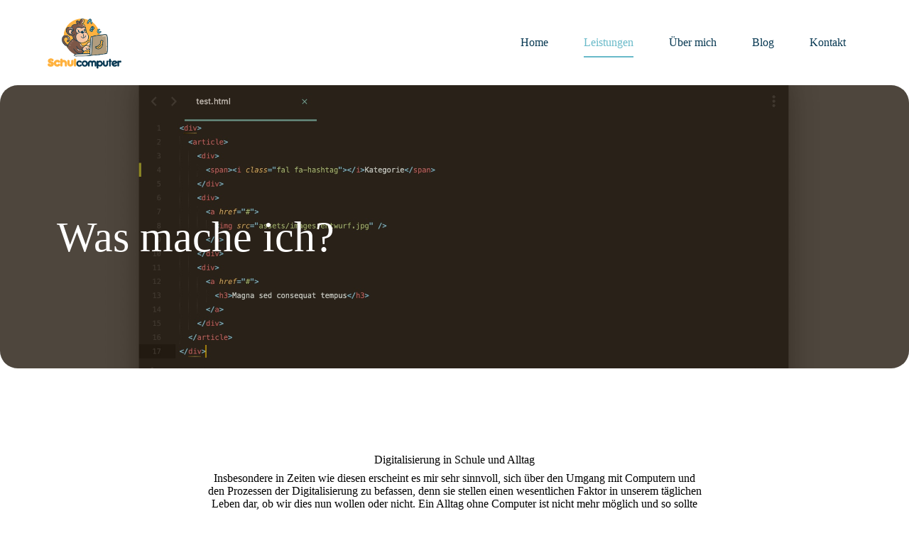

--- FILE ---
content_type: text/html; charset=UTF-8
request_url: https://schulcomputer.org/leistungen/
body_size: 29765
content:
<!doctype html>
<html lang="de">
<head>
	
	<meta charset="UTF-8">
	<meta name="viewport" content="width=device-width, initial-scale=1, maximum-scale=5, viewport-fit=cover">
	<link rel="profile" href="https://gmpg.org/xfn/11">

	<title>Leistungen &#8211; schulcomputer.org</title>
<meta name='robots' content='max-image-preview:large' />
<link rel="alternate" type="application/rss+xml" title="schulcomputer.org &raquo; Feed" href="https://schulcomputer.org/feed/" />
<link rel="alternate" type="application/rss+xml" title="schulcomputer.org &raquo; Kommentar-Feed" href="https://schulcomputer.org/comments/feed/" />
<link rel="alternate" title="oEmbed (JSON)" type="application/json+oembed" href="https://schulcomputer.org/wp-json/oembed/1.0/embed?url=https%3A%2F%2Fschulcomputer.org%2Fleistungen%2F" />
<link rel="alternate" title="oEmbed (XML)" type="text/xml+oembed" href="https://schulcomputer.org/wp-json/oembed/1.0/embed?url=https%3A%2F%2Fschulcomputer.org%2Fleistungen%2F&#038;format=xml" />
<style id='wp-img-auto-sizes-contain-inline-css'>
img:is([sizes=auto i],[sizes^="auto," i]){contain-intrinsic-size:3000px 1500px}
/*# sourceURL=wp-img-auto-sizes-contain-inline-css */
</style>
<link rel='stylesheet' id='blocksy-dynamic-global-css' href='https://schulcomputer.org/wp-content/uploads/blocksy/css/global.css' media='all' />
<link rel='stylesheet' id='ugb-style-css-css' href='https://schulcomputer.org/wp-content/plugins/stackable-ultimate-gutenberg-blocks-premium/dist/frontend_blocks.css' media='all' />
<style id='ugb-style-css-inline-css'>
:root {--stk-block-width-default-detected: 1290px;}
/*# sourceURL=ugb-style-css-inline-css */
</style>
<link rel='stylesheet' id='ugb-style-css-responsive-css' href='https://schulcomputer.org/wp-content/plugins/stackable-ultimate-gutenberg-blocks-premium/dist/frontend_blocks_responsive.css' media='all' />
<style id='wp-block-library-inline-css'>
:root{--wp-block-synced-color:#7a00df;--wp-block-synced-color--rgb:122,0,223;--wp-bound-block-color:var(--wp-block-synced-color);--wp-editor-canvas-background:#ddd;--wp-admin-theme-color:#007cba;--wp-admin-theme-color--rgb:0,124,186;--wp-admin-theme-color-darker-10:#006ba1;--wp-admin-theme-color-darker-10--rgb:0,107,160.5;--wp-admin-theme-color-darker-20:#005a87;--wp-admin-theme-color-darker-20--rgb:0,90,135;--wp-admin-border-width-focus:2px}@media (min-resolution:192dpi){:root{--wp-admin-border-width-focus:1.5px}}.wp-element-button{cursor:pointer}:root .has-very-light-gray-background-color{background-color:#eee}:root .has-very-dark-gray-background-color{background-color:#313131}:root .has-very-light-gray-color{color:#eee}:root .has-very-dark-gray-color{color:#313131}:root .has-vivid-green-cyan-to-vivid-cyan-blue-gradient-background{background:linear-gradient(135deg,#00d084,#0693e3)}:root .has-purple-crush-gradient-background{background:linear-gradient(135deg,#34e2e4,#4721fb 50%,#ab1dfe)}:root .has-hazy-dawn-gradient-background{background:linear-gradient(135deg,#faaca8,#dad0ec)}:root .has-subdued-olive-gradient-background{background:linear-gradient(135deg,#fafae1,#67a671)}:root .has-atomic-cream-gradient-background{background:linear-gradient(135deg,#fdd79a,#004a59)}:root .has-nightshade-gradient-background{background:linear-gradient(135deg,#330968,#31cdcf)}:root .has-midnight-gradient-background{background:linear-gradient(135deg,#020381,#2874fc)}:root{--wp--preset--font-size--normal:16px;--wp--preset--font-size--huge:42px}.has-regular-font-size{font-size:1em}.has-larger-font-size{font-size:2.625em}.has-normal-font-size{font-size:var(--wp--preset--font-size--normal)}.has-huge-font-size{font-size:var(--wp--preset--font-size--huge)}.has-text-align-center{text-align:center}.has-text-align-left{text-align:left}.has-text-align-right{text-align:right}.has-fit-text{white-space:nowrap!important}#end-resizable-editor-section{display:none}.aligncenter{clear:both}.items-justified-left{justify-content:flex-start}.items-justified-center{justify-content:center}.items-justified-right{justify-content:flex-end}.items-justified-space-between{justify-content:space-between}.screen-reader-text{border:0;clip-path:inset(50%);height:1px;margin:-1px;overflow:hidden;padding:0;position:absolute;width:1px;word-wrap:normal!important}.screen-reader-text:focus{background-color:#ddd;clip-path:none;color:#444;display:block;font-size:1em;height:auto;left:5px;line-height:normal;padding:15px 23px 14px;text-decoration:none;top:5px;width:auto;z-index:100000}html :where(.has-border-color){border-style:solid}html :where([style*=border-top-color]){border-top-style:solid}html :where([style*=border-right-color]){border-right-style:solid}html :where([style*=border-bottom-color]){border-bottom-style:solid}html :where([style*=border-left-color]){border-left-style:solid}html :where([style*=border-width]){border-style:solid}html :where([style*=border-top-width]){border-top-style:solid}html :where([style*=border-right-width]){border-right-style:solid}html :where([style*=border-bottom-width]){border-bottom-style:solid}html :where([style*=border-left-width]){border-left-style:solid}html :where(img[class*=wp-image-]){height:auto;max-width:100%}:where(figure){margin:0 0 1em}html :where(.is-position-sticky){--wp-admin--admin-bar--position-offset:var(--wp-admin--admin-bar--height,0px)}@media screen and (max-width:600px){html :where(.is-position-sticky){--wp-admin--admin-bar--position-offset:0px}}

/*# sourceURL=wp-block-library-inline-css */
</style><style id='wp-block-image-inline-css'>
.wp-block-image>a,.wp-block-image>figure>a{display:inline-block}.wp-block-image img{box-sizing:border-box;height:auto;max-width:100%;vertical-align:bottom}@media not (prefers-reduced-motion){.wp-block-image img.hide{visibility:hidden}.wp-block-image img.show{animation:show-content-image .4s}}.wp-block-image[style*=border-radius] img,.wp-block-image[style*=border-radius]>a{border-radius:inherit}.wp-block-image.has-custom-border img{box-sizing:border-box}.wp-block-image.aligncenter{text-align:center}.wp-block-image.alignfull>a,.wp-block-image.alignwide>a{width:100%}.wp-block-image.alignfull img,.wp-block-image.alignwide img{height:auto;width:100%}.wp-block-image .aligncenter,.wp-block-image .alignleft,.wp-block-image .alignright,.wp-block-image.aligncenter,.wp-block-image.alignleft,.wp-block-image.alignright{display:table}.wp-block-image .aligncenter>figcaption,.wp-block-image .alignleft>figcaption,.wp-block-image .alignright>figcaption,.wp-block-image.aligncenter>figcaption,.wp-block-image.alignleft>figcaption,.wp-block-image.alignright>figcaption{caption-side:bottom;display:table-caption}.wp-block-image .alignleft{float:left;margin:.5em 1em .5em 0}.wp-block-image .alignright{float:right;margin:.5em 0 .5em 1em}.wp-block-image .aligncenter{margin-left:auto;margin-right:auto}.wp-block-image :where(figcaption){margin-bottom:1em;margin-top:.5em}.wp-block-image.is-style-circle-mask img{border-radius:9999px}@supports ((-webkit-mask-image:none) or (mask-image:none)) or (-webkit-mask-image:none){.wp-block-image.is-style-circle-mask img{border-radius:0;-webkit-mask-image:url('data:image/svg+xml;utf8,<svg viewBox="0 0 100 100" xmlns="http://www.w3.org/2000/svg"><circle cx="50" cy="50" r="50"/></svg>');mask-image:url('data:image/svg+xml;utf8,<svg viewBox="0 0 100 100" xmlns="http://www.w3.org/2000/svg"><circle cx="50" cy="50" r="50"/></svg>');mask-mode:alpha;-webkit-mask-position:center;mask-position:center;-webkit-mask-repeat:no-repeat;mask-repeat:no-repeat;-webkit-mask-size:contain;mask-size:contain}}:root :where(.wp-block-image.is-style-rounded img,.wp-block-image .is-style-rounded img){border-radius:9999px}.wp-block-image figure{margin:0}.wp-lightbox-container{display:flex;flex-direction:column;position:relative}.wp-lightbox-container img{cursor:zoom-in}.wp-lightbox-container img:hover+button{opacity:1}.wp-lightbox-container button{align-items:center;backdrop-filter:blur(16px) saturate(180%);background-color:#5a5a5a40;border:none;border-radius:4px;cursor:zoom-in;display:flex;height:20px;justify-content:center;opacity:0;padding:0;position:absolute;right:16px;text-align:center;top:16px;width:20px;z-index:100}@media not (prefers-reduced-motion){.wp-lightbox-container button{transition:opacity .2s ease}}.wp-lightbox-container button:focus-visible{outline:3px auto #5a5a5a40;outline:3px auto -webkit-focus-ring-color;outline-offset:3px}.wp-lightbox-container button:hover{cursor:pointer;opacity:1}.wp-lightbox-container button:focus{opacity:1}.wp-lightbox-container button:focus,.wp-lightbox-container button:hover,.wp-lightbox-container button:not(:hover):not(:active):not(.has-background){background-color:#5a5a5a40;border:none}.wp-lightbox-overlay{box-sizing:border-box;cursor:zoom-out;height:100vh;left:0;overflow:hidden;position:fixed;top:0;visibility:hidden;width:100%;z-index:100000}.wp-lightbox-overlay .close-button{align-items:center;cursor:pointer;display:flex;justify-content:center;min-height:40px;min-width:40px;padding:0;position:absolute;right:calc(env(safe-area-inset-right) + 16px);top:calc(env(safe-area-inset-top) + 16px);z-index:5000000}.wp-lightbox-overlay .close-button:focus,.wp-lightbox-overlay .close-button:hover,.wp-lightbox-overlay .close-button:not(:hover):not(:active):not(.has-background){background:none;border:none}.wp-lightbox-overlay .lightbox-image-container{height:var(--wp--lightbox-container-height);left:50%;overflow:hidden;position:absolute;top:50%;transform:translate(-50%,-50%);transform-origin:top left;width:var(--wp--lightbox-container-width);z-index:9999999999}.wp-lightbox-overlay .wp-block-image{align-items:center;box-sizing:border-box;display:flex;height:100%;justify-content:center;margin:0;position:relative;transform-origin:0 0;width:100%;z-index:3000000}.wp-lightbox-overlay .wp-block-image img{height:var(--wp--lightbox-image-height);min-height:var(--wp--lightbox-image-height);min-width:var(--wp--lightbox-image-width);width:var(--wp--lightbox-image-width)}.wp-lightbox-overlay .wp-block-image figcaption{display:none}.wp-lightbox-overlay button{background:none;border:none}.wp-lightbox-overlay .scrim{background-color:#fff;height:100%;opacity:.9;position:absolute;width:100%;z-index:2000000}.wp-lightbox-overlay.active{visibility:visible}@media not (prefers-reduced-motion){.wp-lightbox-overlay.active{animation:turn-on-visibility .25s both}.wp-lightbox-overlay.active img{animation:turn-on-visibility .35s both}.wp-lightbox-overlay.show-closing-animation:not(.active){animation:turn-off-visibility .35s both}.wp-lightbox-overlay.show-closing-animation:not(.active) img{animation:turn-off-visibility .25s both}.wp-lightbox-overlay.zoom.active{animation:none;opacity:1;visibility:visible}.wp-lightbox-overlay.zoom.active .lightbox-image-container{animation:lightbox-zoom-in .4s}.wp-lightbox-overlay.zoom.active .lightbox-image-container img{animation:none}.wp-lightbox-overlay.zoom.active .scrim{animation:turn-on-visibility .4s forwards}.wp-lightbox-overlay.zoom.show-closing-animation:not(.active){animation:none}.wp-lightbox-overlay.zoom.show-closing-animation:not(.active) .lightbox-image-container{animation:lightbox-zoom-out .4s}.wp-lightbox-overlay.zoom.show-closing-animation:not(.active) .lightbox-image-container img{animation:none}.wp-lightbox-overlay.zoom.show-closing-animation:not(.active) .scrim{animation:turn-off-visibility .4s forwards}}@keyframes show-content-image{0%{visibility:hidden}99%{visibility:hidden}to{visibility:visible}}@keyframes turn-on-visibility{0%{opacity:0}to{opacity:1}}@keyframes turn-off-visibility{0%{opacity:1;visibility:visible}99%{opacity:0;visibility:visible}to{opacity:0;visibility:hidden}}@keyframes lightbox-zoom-in{0%{transform:translate(calc((-100vw + var(--wp--lightbox-scrollbar-width))/2 + var(--wp--lightbox-initial-left-position)),calc(-50vh + var(--wp--lightbox-initial-top-position))) scale(var(--wp--lightbox-scale))}to{transform:translate(-50%,-50%) scale(1)}}@keyframes lightbox-zoom-out{0%{transform:translate(-50%,-50%) scale(1);visibility:visible}99%{visibility:visible}to{transform:translate(calc((-100vw + var(--wp--lightbox-scrollbar-width))/2 + var(--wp--lightbox-initial-left-position)),calc(-50vh + var(--wp--lightbox-initial-top-position))) scale(var(--wp--lightbox-scale));visibility:hidden}}
/*# sourceURL=https://schulcomputer.org/wp-includes/blocks/image/style.min.css */
</style>
<style id='wp-block-group-inline-css'>
.wp-block-group{box-sizing:border-box}:where(.wp-block-group.wp-block-group-is-layout-constrained){position:relative}
/*# sourceURL=https://schulcomputer.org/wp-includes/blocks/group/style.min.css */
</style>
<style id='wp-block-paragraph-inline-css'>
.is-small-text{font-size:.875em}.is-regular-text{font-size:1em}.is-large-text{font-size:2.25em}.is-larger-text{font-size:3em}.has-drop-cap:not(:focus):first-letter{float:left;font-size:8.4em;font-style:normal;font-weight:100;line-height:.68;margin:.05em .1em 0 0;text-transform:uppercase}body.rtl .has-drop-cap:not(:focus):first-letter{float:none;margin-left:.1em}p.has-drop-cap.has-background{overflow:hidden}:root :where(p.has-background){padding:1.25em 2.375em}:where(p.has-text-color:not(.has-link-color)) a{color:inherit}p.has-text-align-left[style*="writing-mode:vertical-lr"],p.has-text-align-right[style*="writing-mode:vertical-rl"]{rotate:180deg}
/*# sourceURL=https://schulcomputer.org/wp-includes/blocks/paragraph/style.min.css */
</style>
<link rel='stylesheet' id='ugb-style-css-premium-css' href='https://schulcomputer.org/wp-content/plugins/stackable-ultimate-gutenberg-blocks-premium/dist/frontend_blocks__premium_only.css' media='all' />
<style id='global-styles-inline-css'>
:root{--wp--preset--aspect-ratio--square: 1;--wp--preset--aspect-ratio--4-3: 4/3;--wp--preset--aspect-ratio--3-4: 3/4;--wp--preset--aspect-ratio--3-2: 3/2;--wp--preset--aspect-ratio--2-3: 2/3;--wp--preset--aspect-ratio--16-9: 16/9;--wp--preset--aspect-ratio--9-16: 9/16;--wp--preset--color--black: #000000;--wp--preset--color--cyan-bluish-gray: #abb8c3;--wp--preset--color--white: #ffffff;--wp--preset--color--pale-pink: #f78da7;--wp--preset--color--vivid-red: #cf2e2e;--wp--preset--color--luminous-vivid-orange: #ff6900;--wp--preset--color--luminous-vivid-amber: #fcb900;--wp--preset--color--light-green-cyan: #7bdcb5;--wp--preset--color--vivid-green-cyan: #00d084;--wp--preset--color--pale-cyan-blue: #8ed1fc;--wp--preset--color--vivid-cyan-blue: #0693e3;--wp--preset--color--vivid-purple: #9b51e0;--wp--preset--color--palette-color-1: var(--theme-palette-color-1, #ffb23f);--wp--preset--color--palette-color-2: var(--theme-palette-color-2, #69bac9);--wp--preset--color--palette-color-3: var(--theme-palette-color-3, #b29082);--wp--preset--color--palette-color-4: var(--theme-palette-color-4, #000000);--wp--preset--color--palette-color-5: var(--theme-palette-color-5, #073852);--wp--preset--color--palette-color-6: var(--theme-palette-color-6, #d1f5ff);--wp--preset--color--palette-color-7: var(--theme-palette-color-7, #FAFBFC);--wp--preset--color--palette-color-8: var(--theme-palette-color-8, #ffffff);--wp--preset--gradient--vivid-cyan-blue-to-vivid-purple: linear-gradient(135deg,rgb(6,147,227) 0%,rgb(155,81,224) 100%);--wp--preset--gradient--light-green-cyan-to-vivid-green-cyan: linear-gradient(135deg,rgb(122,220,180) 0%,rgb(0,208,130) 100%);--wp--preset--gradient--luminous-vivid-amber-to-luminous-vivid-orange: linear-gradient(135deg,rgb(252,185,0) 0%,rgb(255,105,0) 100%);--wp--preset--gradient--luminous-vivid-orange-to-vivid-red: linear-gradient(135deg,rgb(255,105,0) 0%,rgb(207,46,46) 100%);--wp--preset--gradient--very-light-gray-to-cyan-bluish-gray: linear-gradient(135deg,rgb(238,238,238) 0%,rgb(169,184,195) 100%);--wp--preset--gradient--cool-to-warm-spectrum: linear-gradient(135deg,rgb(74,234,220) 0%,rgb(151,120,209) 20%,rgb(207,42,186) 40%,rgb(238,44,130) 60%,rgb(251,105,98) 80%,rgb(254,248,76) 100%);--wp--preset--gradient--blush-light-purple: linear-gradient(135deg,rgb(255,206,236) 0%,rgb(152,150,240) 100%);--wp--preset--gradient--blush-bordeaux: linear-gradient(135deg,rgb(254,205,165) 0%,rgb(254,45,45) 50%,rgb(107,0,62) 100%);--wp--preset--gradient--luminous-dusk: linear-gradient(135deg,rgb(255,203,112) 0%,rgb(199,81,192) 50%,rgb(65,88,208) 100%);--wp--preset--gradient--pale-ocean: linear-gradient(135deg,rgb(255,245,203) 0%,rgb(182,227,212) 50%,rgb(51,167,181) 100%);--wp--preset--gradient--electric-grass: linear-gradient(135deg,rgb(202,248,128) 0%,rgb(113,206,126) 100%);--wp--preset--gradient--midnight: linear-gradient(135deg,rgb(2,3,129) 0%,rgb(40,116,252) 100%);--wp--preset--gradient--juicy-peach: linear-gradient(to right, #ffecd2 0%, #fcb69f 100%);--wp--preset--gradient--young-passion: linear-gradient(to right, #ff8177 0%, #ff867a 0%, #ff8c7f 21%, #f99185 52%, #cf556c 78%, #b12a5b 100%);--wp--preset--gradient--true-sunset: linear-gradient(to right, #fa709a 0%, #fee140 100%);--wp--preset--gradient--morpheus-den: linear-gradient(to top, #30cfd0 0%, #330867 100%);--wp--preset--gradient--plum-plate: linear-gradient(135deg, #667eea 0%, #764ba2 100%);--wp--preset--gradient--aqua-splash: linear-gradient(15deg, #13547a 0%, #80d0c7 100%);--wp--preset--gradient--love-kiss: linear-gradient(to top, #ff0844 0%, #ffb199 100%);--wp--preset--gradient--new-retrowave: linear-gradient(to top, #3b41c5 0%, #a981bb 49%, #ffc8a9 100%);--wp--preset--gradient--plum-bath: linear-gradient(to top, #cc208e 0%, #6713d2 100%);--wp--preset--gradient--high-flight: linear-gradient(to right, #0acffe 0%, #495aff 100%);--wp--preset--gradient--teen-party: linear-gradient(-225deg, #FF057C 0%, #8D0B93 50%, #321575 100%);--wp--preset--gradient--fabled-sunset: linear-gradient(-225deg, #231557 0%, #44107A 29%, #FF1361 67%, #FFF800 100%);--wp--preset--gradient--arielle-smile: radial-gradient(circle 248px at center, #16d9e3 0%, #30c7ec 47%, #46aef7 100%);--wp--preset--gradient--itmeo-branding: linear-gradient(180deg, #2af598 0%, #009efd 100%);--wp--preset--gradient--deep-blue: linear-gradient(to right, #6a11cb 0%, #2575fc 100%);--wp--preset--gradient--strong-bliss: linear-gradient(to right, #f78ca0 0%, #f9748f 19%, #fd868c 60%, #fe9a8b 100%);--wp--preset--gradient--sweet-period: linear-gradient(to top, #3f51b1 0%, #5a55ae 13%, #7b5fac 25%, #8f6aae 38%, #a86aa4 50%, #cc6b8e 62%, #f18271 75%, #f3a469 87%, #f7c978 100%);--wp--preset--gradient--purple-division: linear-gradient(to top, #7028e4 0%, #e5b2ca 100%);--wp--preset--gradient--cold-evening: linear-gradient(to top, #0c3483 0%, #a2b6df 100%, #6b8cce 100%, #a2b6df 100%);--wp--preset--gradient--mountain-rock: linear-gradient(to right, #868f96 0%, #596164 100%);--wp--preset--gradient--desert-hump: linear-gradient(to top, #c79081 0%, #dfa579 100%);--wp--preset--gradient--ethernal-constance: linear-gradient(to top, #09203f 0%, #537895 100%);--wp--preset--gradient--happy-memories: linear-gradient(-60deg, #ff5858 0%, #f09819 100%);--wp--preset--gradient--grown-early: linear-gradient(to top, #0ba360 0%, #3cba92 100%);--wp--preset--gradient--morning-salad: linear-gradient(-225deg, #B7F8DB 0%, #50A7C2 100%);--wp--preset--gradient--night-call: linear-gradient(-225deg, #AC32E4 0%, #7918F2 48%, #4801FF 100%);--wp--preset--gradient--mind-crawl: linear-gradient(-225deg, #473B7B 0%, #3584A7 51%, #30D2BE 100%);--wp--preset--gradient--angel-care: linear-gradient(-225deg, #FFE29F 0%, #FFA99F 48%, #FF719A 100%);--wp--preset--gradient--juicy-cake: linear-gradient(to top, #e14fad 0%, #f9d423 100%);--wp--preset--gradient--rich-metal: linear-gradient(to right, #d7d2cc 0%, #304352 100%);--wp--preset--gradient--mole-hall: linear-gradient(-20deg, #616161 0%, #9bc5c3 100%);--wp--preset--gradient--cloudy-knoxville: linear-gradient(120deg, #fdfbfb 0%, #ebedee 100%);--wp--preset--gradient--soft-grass: linear-gradient(to top, #c1dfc4 0%, #deecdd 100%);--wp--preset--gradient--saint-petersburg: linear-gradient(135deg, #f5f7fa 0%, #c3cfe2 100%);--wp--preset--gradient--everlasting-sky: linear-gradient(135deg, #fdfcfb 0%, #e2d1c3 100%);--wp--preset--gradient--kind-steel: linear-gradient(-20deg, #e9defa 0%, #fbfcdb 100%);--wp--preset--gradient--over-sun: linear-gradient(60deg, #abecd6 0%, #fbed96 100%);--wp--preset--gradient--premium-white: linear-gradient(to top, #d5d4d0 0%, #d5d4d0 1%, #eeeeec 31%, #efeeec 75%, #e9e9e7 100%);--wp--preset--gradient--clean-mirror: linear-gradient(45deg, #93a5cf 0%, #e4efe9 100%);--wp--preset--gradient--wild-apple: linear-gradient(to top, #d299c2 0%, #fef9d7 100%);--wp--preset--gradient--snow-again: linear-gradient(to top, #e6e9f0 0%, #eef1f5 100%);--wp--preset--gradient--confident-cloud: linear-gradient(to top, #dad4ec 0%, #dad4ec 1%, #f3e7e9 100%);--wp--preset--gradient--glass-water: linear-gradient(to top, #dfe9f3 0%, white 100%);--wp--preset--gradient--perfect-white: linear-gradient(-225deg, #E3FDF5 0%, #FFE6FA 100%);--wp--preset--font-size--small: 13px;--wp--preset--font-size--medium: 20px;--wp--preset--font-size--large: clamp(22px, 1.375rem + ((1vw - 3.2px) * 0.625), 30px);--wp--preset--font-size--x-large: clamp(30px, 1.875rem + ((1vw - 3.2px) * 1.563), 50px);--wp--preset--font-size--xx-large: clamp(45px, 2.813rem + ((1vw - 3.2px) * 2.734), 80px);--wp--preset--spacing--20: 0.44rem;--wp--preset--spacing--30: 0.67rem;--wp--preset--spacing--40: 1rem;--wp--preset--spacing--50: 1.5rem;--wp--preset--spacing--60: 2.25rem;--wp--preset--spacing--70: 3.38rem;--wp--preset--spacing--80: 5.06rem;--wp--preset--shadow--natural: 6px 6px 9px rgba(0, 0, 0, 0.2);--wp--preset--shadow--deep: 12px 12px 50px rgba(0, 0, 0, 0.4);--wp--preset--shadow--sharp: 6px 6px 0px rgba(0, 0, 0, 0.2);--wp--preset--shadow--outlined: 6px 6px 0px -3px rgb(255, 255, 255), 6px 6px rgb(0, 0, 0);--wp--preset--shadow--crisp: 6px 6px 0px rgb(0, 0, 0);}:root { --wp--style--global--content-size: var(--theme-block-max-width);--wp--style--global--wide-size: var(--theme-block-wide-max-width); }:where(body) { margin: 0; }.wp-site-blocks > .alignleft { float: left; margin-right: 2em; }.wp-site-blocks > .alignright { float: right; margin-left: 2em; }.wp-site-blocks > .aligncenter { justify-content: center; margin-left: auto; margin-right: auto; }:where(.wp-site-blocks) > * { margin-block-start: var(--theme-content-spacing); margin-block-end: 0; }:where(.wp-site-blocks) > :first-child { margin-block-start: 0; }:where(.wp-site-blocks) > :last-child { margin-block-end: 0; }:root { --wp--style--block-gap: var(--theme-content-spacing); }:root :where(.is-layout-flow) > :first-child{margin-block-start: 0;}:root :where(.is-layout-flow) > :last-child{margin-block-end: 0;}:root :where(.is-layout-flow) > *{margin-block-start: var(--theme-content-spacing);margin-block-end: 0;}:root :where(.is-layout-constrained) > :first-child{margin-block-start: 0;}:root :where(.is-layout-constrained) > :last-child{margin-block-end: 0;}:root :where(.is-layout-constrained) > *{margin-block-start: var(--theme-content-spacing);margin-block-end: 0;}:root :where(.is-layout-flex){gap: var(--theme-content-spacing);}:root :where(.is-layout-grid){gap: var(--theme-content-spacing);}.is-layout-flow > .alignleft{float: left;margin-inline-start: 0;margin-inline-end: 2em;}.is-layout-flow > .alignright{float: right;margin-inline-start: 2em;margin-inline-end: 0;}.is-layout-flow > .aligncenter{margin-left: auto !important;margin-right: auto !important;}.is-layout-constrained > .alignleft{float: left;margin-inline-start: 0;margin-inline-end: 2em;}.is-layout-constrained > .alignright{float: right;margin-inline-start: 2em;margin-inline-end: 0;}.is-layout-constrained > .aligncenter{margin-left: auto !important;margin-right: auto !important;}.is-layout-constrained > :where(:not(.alignleft):not(.alignright):not(.alignfull)){max-width: var(--wp--style--global--content-size);margin-left: auto !important;margin-right: auto !important;}.is-layout-constrained > .alignwide{max-width: var(--wp--style--global--wide-size);}body .is-layout-flex{display: flex;}.is-layout-flex{flex-wrap: wrap;align-items: center;}.is-layout-flex > :is(*, div){margin: 0;}body .is-layout-grid{display: grid;}.is-layout-grid > :is(*, div){margin: 0;}body{padding-top: 0px;padding-right: 0px;padding-bottom: 0px;padding-left: 0px;}:root :where(.wp-element-button, .wp-block-button__link){font-style: inherit;font-weight: inherit;letter-spacing: inherit;text-transform: inherit;}.has-black-color{color: var(--wp--preset--color--black) !important;}.has-cyan-bluish-gray-color{color: var(--wp--preset--color--cyan-bluish-gray) !important;}.has-white-color{color: var(--wp--preset--color--white) !important;}.has-pale-pink-color{color: var(--wp--preset--color--pale-pink) !important;}.has-vivid-red-color{color: var(--wp--preset--color--vivid-red) !important;}.has-luminous-vivid-orange-color{color: var(--wp--preset--color--luminous-vivid-orange) !important;}.has-luminous-vivid-amber-color{color: var(--wp--preset--color--luminous-vivid-amber) !important;}.has-light-green-cyan-color{color: var(--wp--preset--color--light-green-cyan) !important;}.has-vivid-green-cyan-color{color: var(--wp--preset--color--vivid-green-cyan) !important;}.has-pale-cyan-blue-color{color: var(--wp--preset--color--pale-cyan-blue) !important;}.has-vivid-cyan-blue-color{color: var(--wp--preset--color--vivid-cyan-blue) !important;}.has-vivid-purple-color{color: var(--wp--preset--color--vivid-purple) !important;}.has-palette-color-1-color{color: var(--wp--preset--color--palette-color-1) !important;}.has-palette-color-2-color{color: var(--wp--preset--color--palette-color-2) !important;}.has-palette-color-3-color{color: var(--wp--preset--color--palette-color-3) !important;}.has-palette-color-4-color{color: var(--wp--preset--color--palette-color-4) !important;}.has-palette-color-5-color{color: var(--wp--preset--color--palette-color-5) !important;}.has-palette-color-6-color{color: var(--wp--preset--color--palette-color-6) !important;}.has-palette-color-7-color{color: var(--wp--preset--color--palette-color-7) !important;}.has-palette-color-8-color{color: var(--wp--preset--color--palette-color-8) !important;}.has-black-background-color{background-color: var(--wp--preset--color--black) !important;}.has-cyan-bluish-gray-background-color{background-color: var(--wp--preset--color--cyan-bluish-gray) !important;}.has-white-background-color{background-color: var(--wp--preset--color--white) !important;}.has-pale-pink-background-color{background-color: var(--wp--preset--color--pale-pink) !important;}.has-vivid-red-background-color{background-color: var(--wp--preset--color--vivid-red) !important;}.has-luminous-vivid-orange-background-color{background-color: var(--wp--preset--color--luminous-vivid-orange) !important;}.has-luminous-vivid-amber-background-color{background-color: var(--wp--preset--color--luminous-vivid-amber) !important;}.has-light-green-cyan-background-color{background-color: var(--wp--preset--color--light-green-cyan) !important;}.has-vivid-green-cyan-background-color{background-color: var(--wp--preset--color--vivid-green-cyan) !important;}.has-pale-cyan-blue-background-color{background-color: var(--wp--preset--color--pale-cyan-blue) !important;}.has-vivid-cyan-blue-background-color{background-color: var(--wp--preset--color--vivid-cyan-blue) !important;}.has-vivid-purple-background-color{background-color: var(--wp--preset--color--vivid-purple) !important;}.has-palette-color-1-background-color{background-color: var(--wp--preset--color--palette-color-1) !important;}.has-palette-color-2-background-color{background-color: var(--wp--preset--color--palette-color-2) !important;}.has-palette-color-3-background-color{background-color: var(--wp--preset--color--palette-color-3) !important;}.has-palette-color-4-background-color{background-color: var(--wp--preset--color--palette-color-4) !important;}.has-palette-color-5-background-color{background-color: var(--wp--preset--color--palette-color-5) !important;}.has-palette-color-6-background-color{background-color: var(--wp--preset--color--palette-color-6) !important;}.has-palette-color-7-background-color{background-color: var(--wp--preset--color--palette-color-7) !important;}.has-palette-color-8-background-color{background-color: var(--wp--preset--color--palette-color-8) !important;}.has-black-border-color{border-color: var(--wp--preset--color--black) !important;}.has-cyan-bluish-gray-border-color{border-color: var(--wp--preset--color--cyan-bluish-gray) !important;}.has-white-border-color{border-color: var(--wp--preset--color--white) !important;}.has-pale-pink-border-color{border-color: var(--wp--preset--color--pale-pink) !important;}.has-vivid-red-border-color{border-color: var(--wp--preset--color--vivid-red) !important;}.has-luminous-vivid-orange-border-color{border-color: var(--wp--preset--color--luminous-vivid-orange) !important;}.has-luminous-vivid-amber-border-color{border-color: var(--wp--preset--color--luminous-vivid-amber) !important;}.has-light-green-cyan-border-color{border-color: var(--wp--preset--color--light-green-cyan) !important;}.has-vivid-green-cyan-border-color{border-color: var(--wp--preset--color--vivid-green-cyan) !important;}.has-pale-cyan-blue-border-color{border-color: var(--wp--preset--color--pale-cyan-blue) !important;}.has-vivid-cyan-blue-border-color{border-color: var(--wp--preset--color--vivid-cyan-blue) !important;}.has-vivid-purple-border-color{border-color: var(--wp--preset--color--vivid-purple) !important;}.has-palette-color-1-border-color{border-color: var(--wp--preset--color--palette-color-1) !important;}.has-palette-color-2-border-color{border-color: var(--wp--preset--color--palette-color-2) !important;}.has-palette-color-3-border-color{border-color: var(--wp--preset--color--palette-color-3) !important;}.has-palette-color-4-border-color{border-color: var(--wp--preset--color--palette-color-4) !important;}.has-palette-color-5-border-color{border-color: var(--wp--preset--color--palette-color-5) !important;}.has-palette-color-6-border-color{border-color: var(--wp--preset--color--palette-color-6) !important;}.has-palette-color-7-border-color{border-color: var(--wp--preset--color--palette-color-7) !important;}.has-palette-color-8-border-color{border-color: var(--wp--preset--color--palette-color-8) !important;}.has-vivid-cyan-blue-to-vivid-purple-gradient-background{background: var(--wp--preset--gradient--vivid-cyan-blue-to-vivid-purple) !important;}.has-light-green-cyan-to-vivid-green-cyan-gradient-background{background: var(--wp--preset--gradient--light-green-cyan-to-vivid-green-cyan) !important;}.has-luminous-vivid-amber-to-luminous-vivid-orange-gradient-background{background: var(--wp--preset--gradient--luminous-vivid-amber-to-luminous-vivid-orange) !important;}.has-luminous-vivid-orange-to-vivid-red-gradient-background{background: var(--wp--preset--gradient--luminous-vivid-orange-to-vivid-red) !important;}.has-very-light-gray-to-cyan-bluish-gray-gradient-background{background: var(--wp--preset--gradient--very-light-gray-to-cyan-bluish-gray) !important;}.has-cool-to-warm-spectrum-gradient-background{background: var(--wp--preset--gradient--cool-to-warm-spectrum) !important;}.has-blush-light-purple-gradient-background{background: var(--wp--preset--gradient--blush-light-purple) !important;}.has-blush-bordeaux-gradient-background{background: var(--wp--preset--gradient--blush-bordeaux) !important;}.has-luminous-dusk-gradient-background{background: var(--wp--preset--gradient--luminous-dusk) !important;}.has-pale-ocean-gradient-background{background: var(--wp--preset--gradient--pale-ocean) !important;}.has-electric-grass-gradient-background{background: var(--wp--preset--gradient--electric-grass) !important;}.has-midnight-gradient-background{background: var(--wp--preset--gradient--midnight) !important;}.has-juicy-peach-gradient-background{background: var(--wp--preset--gradient--juicy-peach) !important;}.has-young-passion-gradient-background{background: var(--wp--preset--gradient--young-passion) !important;}.has-true-sunset-gradient-background{background: var(--wp--preset--gradient--true-sunset) !important;}.has-morpheus-den-gradient-background{background: var(--wp--preset--gradient--morpheus-den) !important;}.has-plum-plate-gradient-background{background: var(--wp--preset--gradient--plum-plate) !important;}.has-aqua-splash-gradient-background{background: var(--wp--preset--gradient--aqua-splash) !important;}.has-love-kiss-gradient-background{background: var(--wp--preset--gradient--love-kiss) !important;}.has-new-retrowave-gradient-background{background: var(--wp--preset--gradient--new-retrowave) !important;}.has-plum-bath-gradient-background{background: var(--wp--preset--gradient--plum-bath) !important;}.has-high-flight-gradient-background{background: var(--wp--preset--gradient--high-flight) !important;}.has-teen-party-gradient-background{background: var(--wp--preset--gradient--teen-party) !important;}.has-fabled-sunset-gradient-background{background: var(--wp--preset--gradient--fabled-sunset) !important;}.has-arielle-smile-gradient-background{background: var(--wp--preset--gradient--arielle-smile) !important;}.has-itmeo-branding-gradient-background{background: var(--wp--preset--gradient--itmeo-branding) !important;}.has-deep-blue-gradient-background{background: var(--wp--preset--gradient--deep-blue) !important;}.has-strong-bliss-gradient-background{background: var(--wp--preset--gradient--strong-bliss) !important;}.has-sweet-period-gradient-background{background: var(--wp--preset--gradient--sweet-period) !important;}.has-purple-division-gradient-background{background: var(--wp--preset--gradient--purple-division) !important;}.has-cold-evening-gradient-background{background: var(--wp--preset--gradient--cold-evening) !important;}.has-mountain-rock-gradient-background{background: var(--wp--preset--gradient--mountain-rock) !important;}.has-desert-hump-gradient-background{background: var(--wp--preset--gradient--desert-hump) !important;}.has-ethernal-constance-gradient-background{background: var(--wp--preset--gradient--ethernal-constance) !important;}.has-happy-memories-gradient-background{background: var(--wp--preset--gradient--happy-memories) !important;}.has-grown-early-gradient-background{background: var(--wp--preset--gradient--grown-early) !important;}.has-morning-salad-gradient-background{background: var(--wp--preset--gradient--morning-salad) !important;}.has-night-call-gradient-background{background: var(--wp--preset--gradient--night-call) !important;}.has-mind-crawl-gradient-background{background: var(--wp--preset--gradient--mind-crawl) !important;}.has-angel-care-gradient-background{background: var(--wp--preset--gradient--angel-care) !important;}.has-juicy-cake-gradient-background{background: var(--wp--preset--gradient--juicy-cake) !important;}.has-rich-metal-gradient-background{background: var(--wp--preset--gradient--rich-metal) !important;}.has-mole-hall-gradient-background{background: var(--wp--preset--gradient--mole-hall) !important;}.has-cloudy-knoxville-gradient-background{background: var(--wp--preset--gradient--cloudy-knoxville) !important;}.has-soft-grass-gradient-background{background: var(--wp--preset--gradient--soft-grass) !important;}.has-saint-petersburg-gradient-background{background: var(--wp--preset--gradient--saint-petersburg) !important;}.has-everlasting-sky-gradient-background{background: var(--wp--preset--gradient--everlasting-sky) !important;}.has-kind-steel-gradient-background{background: var(--wp--preset--gradient--kind-steel) !important;}.has-over-sun-gradient-background{background: var(--wp--preset--gradient--over-sun) !important;}.has-premium-white-gradient-background{background: var(--wp--preset--gradient--premium-white) !important;}.has-clean-mirror-gradient-background{background: var(--wp--preset--gradient--clean-mirror) !important;}.has-wild-apple-gradient-background{background: var(--wp--preset--gradient--wild-apple) !important;}.has-snow-again-gradient-background{background: var(--wp--preset--gradient--snow-again) !important;}.has-confident-cloud-gradient-background{background: var(--wp--preset--gradient--confident-cloud) !important;}.has-glass-water-gradient-background{background: var(--wp--preset--gradient--glass-water) !important;}.has-perfect-white-gradient-background{background: var(--wp--preset--gradient--perfect-white) !important;}.has-small-font-size{font-size: var(--wp--preset--font-size--small) !important;}.has-medium-font-size{font-size: var(--wp--preset--font-size--medium) !important;}.has-large-font-size{font-size: var(--wp--preset--font-size--large) !important;}.has-x-large-font-size{font-size: var(--wp--preset--font-size--x-large) !important;}.has-xx-large-font-size{font-size: var(--wp--preset--font-size--xx-large) !important;}
/*# sourceURL=global-styles-inline-css */
</style>

<link rel='stylesheet' id='swiper-css-css' href='https://schulcomputer.org/wp-content/plugins/instagram-widget-by-wpzoom/dist/styles/library/swiper.css' media='all' />
<link rel='stylesheet' id='dashicons-css' href='https://schulcomputer.org/wp-includes/css/dashicons.min.css' media='all' />
<link rel='stylesheet' id='magnific-popup-css' href='https://schulcomputer.org/wp-content/plugins/instagram-widget-by-wpzoom/dist/styles/library/magnific-popup.css' media='all' />
<link rel='stylesheet' id='wpz-insta_block-frontend-style-css' href='https://schulcomputer.org/wp-content/plugins/instagram-widget-by-wpzoom/dist/styles/frontend/index.css' media='all' />
<link rel='stylesheet' id='parent-style-css' href='https://schulcomputer.org/wp-content/themes/blocksy/style.css' media='all' />
<link rel='stylesheet' id='ct-main-styles-css' href='https://schulcomputer.org/wp-content/themes/blocksy/static/bundle/main.min.css' media='all' />
<link rel='stylesheet' id='ct-stackable-styles-css' href='https://schulcomputer.org/wp-content/themes/blocksy/static/bundle/stackable.min.css' media='all' />
<script src="https://schulcomputer.org/wp-includes/js/jquery/jquery.min.js" id="jquery-core-js"></script>
<script src="https://schulcomputer.org/wp-includes/js/jquery/jquery-migrate.min.js" id="jquery-migrate-js"></script>
<script src="https://schulcomputer.org/wp-includes/js/underscore.min.js" id="underscore-js"></script>
<script id="wp-util-js-extra">
var _wpUtilSettings = {"ajax":{"url":"/wp-admin/admin-ajax.php"}};
//# sourceURL=wp-util-js-extra
</script>
<script src="https://schulcomputer.org/wp-includes/js/wp-util.min.js" id="wp-util-js"></script>
<script src="https://schulcomputer.org/wp-content/plugins/instagram-widget-by-wpzoom/dist/scripts/library/magnific-popup.js" id="magnific-popup-js"></script>
<script src="https://schulcomputer.org/wp-content/plugins/instagram-widget-by-wpzoom/dist/scripts/library/swiper.js" id="swiper-js-js"></script>
<script src="https://schulcomputer.org/wp-content/plugins/instagram-widget-by-wpzoom/dist/scripts/frontend/block.js" id="wpz-insta_block-frontend-script-js"></script>
<link rel="https://api.w.org/" href="https://schulcomputer.org/wp-json/" /><link rel="alternate" title="JSON" type="application/json" href="https://schulcomputer.org/wp-json/wp/v2/pages/692" /><link rel="canonical" href="https://schulcomputer.org/leistungen/" />
<link rel='shortlink' href='https://schulcomputer.org/?p=692' />
<noscript><link rel='stylesheet' href='https://schulcomputer.org/wp-content/themes/blocksy/static/bundle/no-scripts.min.css' type='text/css'></noscript>
<style>.recentcomments a{display:inline !important;padding:0 !important;margin:0 !important;}</style>
<style class="stk-block-styles">.stk-f5554c3{background-color:#3c2204 !important;background-image:url(https://schulcomputer.org/wp-content/uploads/2020/06/html.jpg) !important;background-position:center center !important;background-repeat:no-repeat !important;background-size:cover !important}.stk-f5554c3:before{background-color:#3c2204 !important;opacity:0.3 !important}.stk-f5554c3{border-radius:25px !important;overflow:hidden !important}.stk-f5554c3{padding-top:180px !important;padding-right:80px !important;padding-bottom:150px !important;padding-left:80px !important;margin-bottom:0px !important}.stk-3f739b8-container,.stk-07d2bd2-container,.stk-9b4620a-container,.stk-838df3e-container,.stk-fb77c92-container,.stk-8d743ee-container,.stk-b3ddcb3-container,.stk-425a78d-container,.stk-e512f8a-container,.stk-b53d5a7-container,.stk-10bf6a5-container,.stk-f2dc5a7-container,.stk-ed20f4a-container,.stk-0810f18-container,.stk-f163d05-container,.stk-40b0790-container{margin-top:0px !important;margin-right:0px !important;margin-bottom:0px !important;margin-left:0px !important}.stk-4b89863 .stk-block-heading__text{font-size:60px !important;color:var(--theme-palette-color-8,#ffffff) !important}.stk-351fd8a{height:100px !important}.stk-1dbdcfb{background-color:transparent !important;background-image:url(https://schulcomputer.org/wp-content/uploads/2022/11/pattern5_center.svg) !important;background-position:center center !important;background-repeat:no-repeat !important;background-size:850px !important}.stk-1dbdcfb:before{background-color:transparent !important;opacity:0.5 !important}.stk-1dbdcfb{padding-top:0px !important;padding-right:0px !important;padding-bottom:0px !important;padding-left:0px !important;margin-top:20px !important;margin-bottom:20px !important}.stk-1dbdcfb,.stk-1dbdcfb .stk-container{overflow:visible !important}.stk-715b347,.stk-cab0231,.stk-b4095a9{margin-bottom:8px !important}:is(.stk-715b347, .stk-ee03856, .stk-635c200, .stk-d0fed60, .stk-12d2732, .stk-cab0231, .stk-b4095a9) .stk-block-heading__text{margin:0 !important}.stk-b3f9270{max-width:700px !important;min-width:auto !important;margin-right:auto !important;margin-bottom:60px !important;margin-left:auto !important}.stk-7cf7fcd{margin-bottom:35px !important}.stk-7cf7fcd-column,.stk-8f5871a-column{--stk-column-gap:35px !important;row-gap:35px !important}.stk-9b4620a,.stk-9b4620a:before,.stk-838df3e,.stk-838df3e:before,.stk-fb77c92,.stk-fb77c92:before,.stk-8d743ee,.stk-8d743ee:before{background-color:var(--theme-palette-color-8,#ffffff) !important}.stk-9b4620a,.stk-838df3e,.stk-fb77c92,.stk-8d743ee{border-radius:25px !important;overflow:hidden !important;box-shadow:0px 20px 80px 0px rgba(193,199,212,0.25) !important}.stk-9b4620a,.stk-838df3e,.stk-fb77c92,.stk-8d743ee,.stk-b53d5a7-container,.stk-f2dc5a7-container,.stk-0810f18-container{padding-top:0px !important;padding-right:0px !important;padding-bottom:0px !important;padding-left:0px !important}.stk-9b4620a-container,.stk-838df3e-container,.stk-fb77c92-container,.stk-8d743ee-container{padding-top:10% !important;padding-right:10% !important;padding-bottom:10% !important;padding-left:10% !important}.stk-7e9764f,.stk-6b83e20,.stk-e90380e,.stk-3776ec1,.stk-15dcdba,.stk-587b688{margin-bottom:60px !important}:is(.stk-7e9764f, .stk-6b83e20, .stk-e90380e, .stk-3776ec1) .stk-img-wrapper{width:80px !important}.stk-ee03856,.stk-635c200,.stk-d0fed60,.stk-12d2732{margin-bottom:20px !important}.stk-c40b6c0{height:130px !important}.stk-2ef8d74 .stk--block-align-2ef8d74,.stk-74915f7 .stk--block-align-74915f7{align-items:center !important}.stk-2ef8d74,.stk-74915f7{margin-bottom:0px !important}.stk-2ef8d74-column,.stk-74915f7-column{--stk-column-gap:70px !important;row-gap:50px !important}.stk-eb974fe,.stk-fc85841{height:150px !important}.stk-c726d76,.stk-3da243d,.stk-defab1b{padding-bottom:35px !important;margin-bottom:35px !important}:is(.stk-5fea759, .stk-0d74e44, .stk-563c8da) .stk--svg-wrapper .stk--inner-svg svg:last-child{height:12px !important;width:12px !important}:is(.stk-5fea759, .stk-0d74e44, .stk-563c8da) .stk--svg-wrapper .stk--inner-svg svg:last-child,:is(.stk-5fea759, .stk-0d74e44, .stk-563c8da) .stk--svg-wrapper .stk--inner-svg svg:last-child :is(g,path,rect,polygon,ellipse){fill:var(--theme-palette-color-4,#000000) !important}.stk-10bf6a5-container,.stk-ed20f4a-container,.stk-f163d05-container{padding-top:35px !important;padding-right:0px !important;padding-bottom:0px !important;padding-left:0px !important}@media screen and (max-width:1023px){.stk-4b89863 .stk-block-heading__text{font-size:50px !important}.stk-351fd8a,.stk-c40b6c0,.stk-eb974fe{height:70px !important}.stk-1dbdcfb{background-size:600px !important}:is(.stk-715b347, .stk-cab0231, .stk-b4095a9) .stk-block-heading__text{font-size:30px !important}.stk-7e9764f,.stk-6b83e20,.stk-e90380e,.stk-3776ec1{margin-bottom:40px !important}:is(.stk-7e9764f, .stk-6b83e20, .stk-e90380e, .stk-3776ec1) .stk-img-wrapper{width:65px !important}.stk-425a78d-container{padding-left:0px !important}.stk-74915f7 .stk--block-align-74915f7{align-items:flex-start !important}.stk-e512f8a-container{padding-right:0px !important}}@media screen and (max-width:767px){.stk-f5554c3{padding-top:100px !important;padding-right:25px !important;padding-bottom:60px !important;padding-left:25px !important}.stk-1dbdcfb{background-size:400px !important}:is(.stk-715b347, .stk-cab0231, .stk-b4095a9) .stk-block-heading__text{font-size:25px !important}.stk-b3f9270{margin-bottom:24px !important}.stk-425a78d-container,.stk-e512f8a-container{padding-left:0px !important}.stk-15dcdba{margin-bottom:35px !important}.stk-fc85841{height:70px !important}}</style><link rel="icon" href="https://schulcomputer.org/wp-content/uploads/2020/05/cropped-main-icon-1-2-32x32.png" sizes="32x32" />
<link rel="icon" href="https://schulcomputer.org/wp-content/uploads/2020/05/cropped-main-icon-1-2-192x192.png" sizes="192x192" />
<link rel="apple-touch-icon" href="https://schulcomputer.org/wp-content/uploads/2020/05/cropped-main-icon-1-2-180x180.png" />
<meta name="msapplication-TileImage" content="https://schulcomputer.org/wp-content/uploads/2020/05/cropped-main-icon-1-2-270x270.png" />
	</head>


<body class="wp-singular page-template-default page page-id-692 wp-custom-logo wp-embed-responsive wp-theme-blocksy wp-child-theme-blocksy-child stk--is-blocksy-theme" data-link="type-2" data-prefix="single_page" data-header="type-1:sticky" data-footer="type-1" itemscope="itemscope" itemtype="https://schema.org/WebPage">

<a class="skip-link show-on-focus" href="#main">
	Zum Inhalt springen</a>

<div class="ct-drawer-canvas" data-location="start"><div id="offcanvas" class="ct-panel ct-header" data-behaviour="modal">
		<div class="ct-panel-actions">
			
			<button class="ct-toggle-close" data-type="type-1" aria-label="Menü schließen">
				<svg class="ct-icon" width="12" height="12" viewBox="0 0 15 15"><path d="M1 15a1 1 0 01-.71-.29 1 1 0 010-1.41l5.8-5.8-5.8-5.8A1 1 0 011.7.29l5.8 5.8 5.8-5.8a1 1 0 011.41 1.41l-5.8 5.8 5.8 5.8a1 1 0 01-1.41 1.41l-5.8-5.8-5.8 5.8A1 1 0 011 15z"/></svg>
			</button>
		</div>
		<div class="ct-panel-content" data-device="desktop"><div class="ct-panel-content-inner"></div></div><div class="ct-panel-content" data-device="mobile"><div class="ct-panel-content-inner">
<nav
	class="mobile-menu menu-container"
	data-id="mobile-menu" data-interaction="click" data-toggle-type="type-1" data-submenu-dots="yes"	aria-label="Off-Canvas-Menü">
	<ul id="menu-hauptmenue-1" role="menubar"><li class="menu-item menu-item-type-post_type menu-item-object-page menu-item-home menu-item-772" role="none"><a href="https://schulcomputer.org/" class="ct-menu-link" role="menuitem">Home</a></li>
<li class="menu-item menu-item-type-post_type menu-item-object-page current-menu-item page_item page-item-692 current_page_item menu-item-693" role="none"><a href="https://schulcomputer.org/leistungen/" aria-current="page" class="ct-menu-link" role="menuitem">Leistungen</a></li>
<li class="menu-item menu-item-type-post_type menu-item-object-page menu-item-637" role="none"><a href="https://schulcomputer.org/ueber-mich/" class="ct-menu-link" role="menuitem">Über mich</a></li>
<li class="menu-item menu-item-type-post_type menu-item-object-page menu-item-562" role="none"><a href="https://schulcomputer.org/blog/" class="ct-menu-link" role="menuitem">Blog</a></li>
<li class="menu-item menu-item-type-post_type menu-item-object-page menu-item-572" role="none"><a href="https://schulcomputer.org/kontakt/" class="ct-menu-link" role="menuitem">Kontakt</a></li>
</ul></nav>


<div
	class="ct-header-cta"
	data-id="button">
	<a
		href=""
		class="ct-button"
		data-size="medium" aria-label="Kontakt">
		Kontakt	</a>
</div>
</div></div></div></div>
<div id="main-container">
	<header id="header" class="ct-header" data-id="type-1" itemscope="" itemtype="https://schema.org/WPHeader"><div data-device="desktop"><div class="ct-sticky-container"><div data-sticky="shrink"><div data-row="middle" data-column-set="2"><div class="ct-container"><div data-column="start" data-placements="1"><div data-items="primary">
<div	class="site-branding"
	data-id="logo"		itemscope="itemscope" itemtype="https://schema.org/Organization">

			<a href="https://schulcomputer.org/" class="site-logo-container" rel="home" itemprop="url" ><img width="2500" height="2500" src="https://schulcomputer.org/wp-content/uploads/2022/11/main-icon-1.png" class="sticky-logo" alt="schulcomputer.org" decoding="async" srcset="https://schulcomputer.org/wp-content/uploads/2022/11/main-icon-1.png 2500w, https://schulcomputer.org/wp-content/uploads/2022/11/main-icon-1-300x300.png 300w, https://schulcomputer.org/wp-content/uploads/2022/11/main-icon-1-1024x1024.png 1024w, https://schulcomputer.org/wp-content/uploads/2022/11/main-icon-1-150x150.png 150w, https://schulcomputer.org/wp-content/uploads/2022/11/main-icon-1-768x768.png 768w, https://schulcomputer.org/wp-content/uploads/2022/11/main-icon-1-1536x1536.png 1536w, https://schulcomputer.org/wp-content/uploads/2022/11/main-icon-1-2048x2048.png 2048w" sizes="(max-width: 2500px) 100vw, 2500px" /><img width="2024" height="1384" src="https://schulcomputer.org/wp-content/uploads/2020/05/cropped-logo-vertical-1-1.png" class="default-logo" alt="schulcomputer.org" decoding="async" fetchpriority="high" srcset="https://schulcomputer.org/wp-content/uploads/2020/05/cropped-logo-vertical-1-1.png 2024w, https://schulcomputer.org/wp-content/uploads/2020/05/cropped-logo-vertical-1-1-300x205.png 300w, https://schulcomputer.org/wp-content/uploads/2020/05/cropped-logo-vertical-1-1-1024x700.png 1024w, https://schulcomputer.org/wp-content/uploads/2020/05/cropped-logo-vertical-1-1-768x525.png 768w, https://schulcomputer.org/wp-content/uploads/2020/05/cropped-logo-vertical-1-1-1536x1050.png 1536w, https://schulcomputer.org/wp-content/uploads/2020/05/cropped-logo-vertical-1-1-500x342.png 500w, https://schulcomputer.org/wp-content/uploads/2020/05/cropped-logo-vertical-1-1-900x615.png 900w" sizes="(max-width: 2024px) 100vw, 2024px" /></a>	
	</div>

</div></div><div data-column="end" data-placements="1"><div data-items="primary">
<nav
	id="header-menu-1"
	class="header-menu-1 menu-container"
	data-id="menu" data-interaction="hover"	data-menu="type-2:center"
	data-dropdown="type-1:simple"		data-responsive="no"	itemscope="" itemtype="https://schema.org/SiteNavigationElement"	aria-label="Header-Menü">

	<ul id="menu-hauptmenue" class="menu" role="menubar"><li id="menu-item-772" class="menu-item menu-item-type-post_type menu-item-object-page menu-item-home menu-item-772" role="none"><a href="https://schulcomputer.org/" class="ct-menu-link" role="menuitem">Home</a></li>
<li id="menu-item-693" class="menu-item menu-item-type-post_type menu-item-object-page current-menu-item page_item page-item-692 current_page_item menu-item-693" role="none"><a href="https://schulcomputer.org/leistungen/" aria-current="page" class="ct-menu-link" role="menuitem">Leistungen</a></li>
<li id="menu-item-637" class="menu-item menu-item-type-post_type menu-item-object-page menu-item-637" role="none"><a href="https://schulcomputer.org/ueber-mich/" class="ct-menu-link" role="menuitem">Über mich</a></li>
<li id="menu-item-562" class="menu-item menu-item-type-post_type menu-item-object-page menu-item-562" role="none"><a href="https://schulcomputer.org/blog/" class="ct-menu-link" role="menuitem">Blog</a></li>
<li id="menu-item-572" class="menu-item menu-item-type-post_type menu-item-object-page menu-item-572" role="none"><a href="https://schulcomputer.org/kontakt/" class="ct-menu-link" role="menuitem">Kontakt</a></li>
</ul></nav>

</div></div></div></div></div></div></div><div data-device="mobile"><div class="ct-sticky-container"><div data-sticky="shrink"><div data-row="middle" data-column-set="2"><div class="ct-container"><div data-column="start" data-placements="1"><div data-items="primary">
<div	class="site-branding"
	data-id="logo"		>

			<a href="https://schulcomputer.org/" class="site-logo-container" rel="home" itemprop="url" ><img width="2500" height="2500" src="https://schulcomputer.org/wp-content/uploads/2022/11/main-icon-1.png" class="sticky-logo" alt="schulcomputer.org" decoding="async" srcset="https://schulcomputer.org/wp-content/uploads/2022/11/main-icon-1.png 2500w, https://schulcomputer.org/wp-content/uploads/2022/11/main-icon-1-300x300.png 300w, https://schulcomputer.org/wp-content/uploads/2022/11/main-icon-1-1024x1024.png 1024w, https://schulcomputer.org/wp-content/uploads/2022/11/main-icon-1-150x150.png 150w, https://schulcomputer.org/wp-content/uploads/2022/11/main-icon-1-768x768.png 768w, https://schulcomputer.org/wp-content/uploads/2022/11/main-icon-1-1536x1536.png 1536w, https://schulcomputer.org/wp-content/uploads/2022/11/main-icon-1-2048x2048.png 2048w" sizes="(max-width: 2500px) 100vw, 2500px" /><img width="2024" height="1384" src="https://schulcomputer.org/wp-content/uploads/2020/05/cropped-logo-vertical-1-1.png" class="default-logo" alt="schulcomputer.org" decoding="async" srcset="https://schulcomputer.org/wp-content/uploads/2020/05/cropped-logo-vertical-1-1.png 2024w, https://schulcomputer.org/wp-content/uploads/2020/05/cropped-logo-vertical-1-1-300x205.png 300w, https://schulcomputer.org/wp-content/uploads/2020/05/cropped-logo-vertical-1-1-1024x700.png 1024w, https://schulcomputer.org/wp-content/uploads/2020/05/cropped-logo-vertical-1-1-768x525.png 768w, https://schulcomputer.org/wp-content/uploads/2020/05/cropped-logo-vertical-1-1-1536x1050.png 1536w, https://schulcomputer.org/wp-content/uploads/2020/05/cropped-logo-vertical-1-1-500x342.png 500w, https://schulcomputer.org/wp-content/uploads/2020/05/cropped-logo-vertical-1-1-900x615.png 900w" sizes="(max-width: 2024px) 100vw, 2024px" /></a>	
	</div>

</div></div><div data-column="end" data-placements="1"><div data-items="primary">
<button
	data-toggle-panel="#offcanvas"
	class="ct-header-trigger ct-toggle "
	data-design="simple"
	data-label="right"
	aria-label="Menü"
	data-id="trigger">

	<span class="ct-label ct-hidden-sm ct-hidden-md ct-hidden-lg">Menü</span>

	<svg
		class="ct-icon"
		width="18" height="14" viewBox="0 0 18 14"
		aria-hidden="true"
		data-type="type-1">

		<rect y="0.00" width="18" height="1.7" rx="1"/>
		<rect y="6.15" width="18" height="1.7" rx="1"/>
		<rect y="12.3" width="18" height="1.7" rx="1"/>
	</svg>
</button>
</div></div></div></div></div></div></div></header>
	<main id="main" class="site-main hfeed">

		
	<div
		class="ct-container-full"
				data-content="normal"		>

		
		
	<article
		id="post-692"
		class="post-692 page type-page status-publish hentry">

		
		
		
		<div class="entry-content is-layout-flow">
			
<div class="wp-block-stackable-columns alignwide stk-block-columns stk-block stk-f5554c3 stk-block-background stk--has-background-overlay" data-block-id="f5554c3"><div class="stk-row stk-inner-blocks has-text-align-center-tablet has-text-align-center-mobile stk-block-content stk-content-align stk-f5554c3-column alignwide">
<div class="wp-block-stackable-column stk-block-column stk-block-column--v2 stk-column stk-block stk-3f739b8" data-block-id="3f739b8"><div class="stk-column-wrapper stk-block-column__content stk-container stk-3f739b8-container stk--no-background stk--no-padding"><div class="stk-block-content stk-inner-blocks stk-3f739b8-inner-blocks">
<div class="wp-block-stackable-heading stk-block-heading stk-block stk-4b89863" id="was-mache-ich" data-block-id="4b89863"><h2 class="stk-block-heading__text has-text-color">Was mache ich?</h2></div>
</div></div></div>
</div></div>



<div class="wp-block-stackable-spacer stk-block-spacer stk--no-padding stk-block stk-351fd8a" data-block-id="351fd8a"></div>



<div class="wp-block-stackable-columns alignfull stk-block-columns stk-block stk-1dbdcfb stk-block-background stk--has-background-overlay" data-block-id="1dbdcfb"><div class="stk-row stk-inner-blocks stk-block-content stk-content-align stk-1dbdcfb-column">
<div class="wp-block-stackable-column stk-block-column stk-block-column--v2 stk-column stk-block stk-07d2bd2" data-block-id="07d2bd2"><div class="stk-column-wrapper stk-block-column__content stk-container stk-07d2bd2-container stk--no-background stk--no-padding"><div class="stk-block-content stk-inner-blocks stk-07d2bd2-inner-blocks">
<div class="wp-block-stackable-heading stk-block-heading stk-block stk-715b347" id="digitalisierung-in-schule-und-alltag" data-block-id="715b347"><h2 class="stk-block-heading__text has-text-align-center">Digitalisierung in Schule und Alltag</h2></div>



<div class="wp-block-stackable-text stk-block-text stk-block stk-b3f9270" data-block-id="b3f9270"><p class="stk-block-text__text has-text-align-center">Insbesondere in Zeiten wie diesen erscheint es mir sehr sinnvoll, sich über den Umgang mit Computern und den Prozessen der Digitalisierung zu befassen, denn sie stellen einen wesentlichen Faktor in unserem täglichen Leben dar, ob wir dies nun wollen oder nicht. Ein Alltag ohne Computer ist nicht mehr möglich und so sollte auch die Schule in all ihren Facetten dem Bedarf Rechnung tragen.</p></div>



<div class="wp-block-stackable-columns stk-block-columns stk-block stk-7cf7fcd" data-block-id="7cf7fcd"><div class="stk-row stk-inner-blocks stk-block-content stk-content-align stk-7cf7fcd-column">
<div class="wp-block-stackable-column stk-block-column stk-block-column--v2 stk-column stk-block stk-9b4620a stk-block-background" data-block-id="9b4620a"><div class="stk-column-wrapper stk-block-column__content stk-container stk-9b4620a-container stk--no-background stk--no-padding"><div class="stk-block-content stk-inner-blocks stk-9b4620a-inner-blocks">
<div class="wp-block-stackable-image stk-block-image has-text-align-left has-text-align-center-mobile stk-block stk-7e9764f" data-block-id="7e9764f"><figure class="stk-img-wrapper stk-image--shape-stretch"><img decoding="async" class="stk-img wp-image-864" src="https://schulcomputer.org/wp-content/uploads/2022/11/abc.svg" width="474" height="473"/></figure></div>



<div class="wp-block-stackable-heading stk-block-heading stk-block stk-ee03856" id="elearning" data-block-id="ee03856"><h3 class="stk-block-heading__text has-text-align-center-mobile">elearning</h3></div>



<div class="wp-block-stackable-text stk-block-text stk-block stk-1fa2983" data-block-id="1fa2983"><p class="stk-block-text__text has-text-align-center-mobile">Durch die Gestaltung und Betreibung eines eigenen elearning Angebotes über mehrere Jahre (LMS) konnte ich in diesem Bereich viele Erfahrungen sammeln.</p></div>
</div></div></div>



<div class="wp-block-stackable-column stk-block-column stk-block-column--v2 stk-column stk-block stk-838df3e stk-block-background" data-block-id="838df3e"><div class="stk-column-wrapper stk-block-column__content stk-container stk-838df3e-container stk--no-background stk--no-padding"><div class="stk-block-content stk-inner-blocks stk-838df3e-inner-blocks">
<div class="wp-block-stackable-image stk-block-image has-text-align-left has-text-align-center-mobile stk-block stk-6b83e20" data-block-id="6b83e20"><figure class="stk-img-wrapper stk-image--shape-stretch"><img decoding="async" class="stk-img wp-image-867" src="https://schulcomputer.org/wp-content/uploads/2022/11/computer.svg" width="473" height="473"/></figure></div>



<div class="wp-block-stackable-heading stk-block-heading stk-block stk-635c200" id="webauftritt" data-block-id="635c200"><h3 class="stk-block-heading__text has-text-align-center-mobile">Webauftritt</h3></div>



<div class="wp-block-stackable-text stk-block-text stk-block stk-bb50ba7" data-block-id="bb50ba7"><p class="stk-block-text__text has-text-align-center-mobile">Von der Erstellung bis hin zur Betreuung einer Internetseite habe ich mehrere Jahre Erfahrungen im schulischen Kontext gesammelt.</p></div>
</div></div></div>
</div></div>



<div class="wp-block-stackable-columns stk-block-columns stk-block stk-8f5871a" data-block-id="8f5871a"><div class="stk-row stk-inner-blocks stk-block-content stk-content-align stk-8f5871a-column">
<div class="wp-block-stackable-column stk-block-column stk-block-column--v2 stk-column stk-block stk-fb77c92 stk-block-background" data-block-id="fb77c92"><div class="stk-column-wrapper stk-block-column__content stk-container stk-fb77c92-container stk--no-background stk--no-padding"><div class="stk-block-content stk-inner-blocks stk-fb77c92-inner-blocks">
<div class="wp-block-stackable-image stk-block-image has-text-align-left has-text-align-center-mobile stk-block stk-e90380e" data-block-id="e90380e"><figure class="stk-img-wrapper stk-image--shape-stretch"><img decoding="async" class="stk-img wp-image-866" src="https://schulcomputer.org/wp-content/uploads/2022/11/buch.svg" width="473" height="296"/></figure></div>



<div class="wp-block-stackable-heading stk-block-heading stk-block stk-d0fed60" id="lehrerleben" data-block-id="d0fed60"><h3 class="stk-block-heading__text has-text-align-center-mobile">Lehrerleben</h3></div>



<div class="wp-block-stackable-text stk-block-text stk-block stk-3cdf9c9" data-block-id="3cdf9c9"><p class="stk-block-text__text has-text-align-center-mobile">Ein möglichst papierloser digitaler Lehreralltag kann helfen, Müll zu vermeiden, Stress zu reduzieren und Lebenszeit zu gewinnen.</p></div>
</div></div></div>



<div class="wp-block-stackable-column stk-block-column stk-block-column--v2 stk-column stk-block stk-8d743ee stk-block-background" data-block-id="8d743ee"><div class="stk-column-wrapper stk-block-column__content stk-container stk-8d743ee-container stk--no-background stk--no-padding"><div class="stk-block-content stk-inner-blocks stk-8d743ee-inner-blocks">
<div class="wp-block-stackable-image stk-block-image has-text-align-left has-text-align-center-mobile stk-block stk-3776ec1" data-block-id="3776ec1"><figure class="stk-img-wrapper stk-image--shape-stretch"><img loading="lazy" decoding="async" class="stk-img wp-image-865" src="https://schulcomputer.org/wp-content/uploads/2022/11/banane.svg" width="473" height="473"/></figure></div>



<div class="wp-block-stackable-heading stk-block-heading stk-block stk-12d2732" id="entwicklung-und-planung" data-block-id="12d2732"><h3 class="stk-block-heading__text has-text-align-center-mobile">Entwicklung und Planung</h3></div>



<div class="wp-block-stackable-text stk-block-text stk-block stk-8abeca9" data-block-id="8abeca9"><p class="stk-block-text__text has-text-align-center-mobile">Auch wenn manche Dinge noch undenkbar erscheinen, bin ich zuversichtlich, auch für neue Entwicklungen Perspektiven aufzeigen zu können, die sich lohnen!</p></div>
</div></div></div>
</div></div>
</div></div></div>
</div></div>



<div class="wp-block-stackable-spacer stk-block-spacer stk--no-padding stk-block stk-c40b6c0" data-block-id="c40b6c0"></div>



<div class="wp-block-stackable-columns stk-block-columns stk-block stk-2ef8d74" data-block-id="2ef8d74"><div class="stk-row stk-inner-blocks stk--block-align-2ef8d74 stk-block-content stk-content-align stk-2ef8d74-column">
<div class="wp-block-stackable-column stk-block-column stk-block-column--v2 stk-column stk-block stk-b3ddcb3" data-block-id="b3ddcb3"><div class="stk-column-wrapper stk-block-column__content stk-container stk-b3ddcb3-container stk--no-background stk--no-padding"><div class="has-text-align-center-mobile stk-block-content stk-inner-blocks stk-b3ddcb3-inner-blocks">
<figure class="wp-block-image size-large has-custom-border"><img loading="lazy" decoding="async" width="1024" height="682" src="https://schulcomputer.org/wp-content/uploads/2022/11/sportograf-136607458-1024x682.jpg" alt="" class="wp-image-906" style="border-radius:25px" srcset="https://schulcomputer.org/wp-content/uploads/2022/11/sportograf-136607458-1024x682.jpg 1024w, https://schulcomputer.org/wp-content/uploads/2022/11/sportograf-136607458-300x200.jpg 300w, https://schulcomputer.org/wp-content/uploads/2022/11/sportograf-136607458-768x512.jpg 768w, https://schulcomputer.org/wp-content/uploads/2022/11/sportograf-136607458-1536x1024.jpg 1536w, https://schulcomputer.org/wp-content/uploads/2022/11/sportograf-136607458-2048x1365.jpg 2048w" sizes="auto, (max-width: 1024px) 100vw, 1024px" /></figure>
</div></div></div>



<div class="wp-block-stackable-column stk-block-column stk-block-column--v2 stk-column stk-block stk-425a78d" data-block-id="425a78d"><div class="stk-column-wrapper stk-block-column__content stk-container stk-425a78d-container stk--no-background stk--no-padding"><div class="has-text-align-center-mobile stk-block-content stk-inner-blocks stk-425a78d-inner-blocks">
<div class="wp-block-stackable-heading stk-block-heading stk-block stk-cab0231" id="digitalisierung-in-schule-und-alltag" data-block-id="cab0231"><h2 class="stk-block-heading__text has-text-align-left">Aus einer Idee eine Realität machen</h2></div>



<div class="wp-block-stackable-text stk-block-text stk-block stk-15dcdba" data-block-id="15dcdba"><p class="stk-block-text__text">Als leidenschaftlicher Hindernisläufer (u.a. Teilnahme an Welt- und Europameisterschaften) weiß ich, dass es im Leben immer wieder neue Herausforderungen gibt, die es zu meistern gilt. Die Digitalisierung ist eine dieser Herausforderungen, der wir uns stellen müssen, wenn wir nicht von unserer Umwelt überrollt werden wollen. Viele Ideen und Probleme, die in diesem Zusammenhang entstehen, können gelöst werden, ganz sicher!</p></div>
</div></div></div>
</div></div>



<div class="wp-block-stackable-spacer stk-block-spacer stk--no-padding stk-block stk-eb974fe" data-block-id="eb974fe"></div>



<div class="wp-block-stackable-columns stk-block-columns stk-block stk-74915f7" data-block-id="74915f7"><div class="stk-row stk-inner-blocks stk--block-align-74915f7 stk-block-content stk-content-align stk-74915f7-column">
<div class="wp-block-stackable-column stk-block-column stk-block-column--v2 stk-column stk-block stk-e512f8a" data-block-id="e512f8a"><div class="stk-column-wrapper stk-block-column__content stk-container stk-e512f8a-container stk--no-background stk--no-padding"><div class="has-text-align-center-mobile stk-block-content stk-inner-blocks stk-e512f8a-inner-blocks">
<div class="wp-block-stackable-heading stk-block-heading stk-block stk-b4095a9" id="digitalisierung-in-schule-und-alltag" data-block-id="b4095a9"><h2 class="stk-block-heading__text has-text-align-left">Häufige Fragen</h2></div>



<div class="wp-block-stackable-text stk-block-text stk-block stk-587b688" data-block-id="587b688"><p class="stk-block-text__text">An dieser Stelle habe ich ein paar der häufigsten Fragen zusammengestellt, die im Laufe der Jahre immer wieder gestellt wurden.</p></div>



<details class="wp-block-stackable-accordion stk-block-accordion stk-inner-blocks stk-block-content stk--single-open stk-block stk-c726d76 is-style-plain" data-block-id="c726d76">
<summary class="wp-block-stackable-column stk-block-column stk-block-column--v2 stk-column stk-block stk-b53d5a7 stk--container-small stk-block-accordion__heading" data-block-id="b53d5a7"><div class="stk-column-wrapper stk-block-column__content stk-container stk-b53d5a7-container stk--no-background stk--no-padding"><div class="stk-block-content stk-inner-blocks stk-b53d5a7-inner-blocks">
<div class="wp-block-stackable-icon-label stk-block-icon-label stk-block stk-5a30ef9" data-block-id="5a30ef9"><div class="stk-row stk-inner-blocks stk-block-content">
<div class="wp-block-stackable-heading stk-block-heading stk-block stk-bdd2ae5" id="wie-wurdest-du-eine-internetseite-fur-meine-schule-erstellen" data-block-id="bdd2ae5"><h6 class="stk-block-heading__text">Wie würdest du eine Internetseite für meine Schule erstellen?</h6></div>



<div class="wp-block-stackable-icon stk-block-icon stk-block stk-5fea759" data-block-id="5fea759"><span class="stk--svg-wrapper"><div class="stk--inner-svg"><svg style="height:0;width:0"><defs><linearGradient id="linear-gradient-5fea759" x1="0" x2="100%" y1="0" y2="0"><stop offset="0%" style="stop-opacity:1;stop-color:var(--linear-gradient-5-fea-759-color-1)"></stop><stop offset="100%" style="stop-opacity:1;stop-color:var(--linear-gradient-5-fea-759-color-2)"></stop></linearGradient></defs></svg><svg data-prefix="fas" data-icon="chevron-down" class="svg-inline--fa fa-chevron-down fa-w-14" xmlns="http://www.w3.org/2000/svg" viewBox="0 0 448 512" aria-hidden="true" width="32" height="32"><path fill="currentColor" d="M207.029 381.476L12.686 187.132c-9.373-9.373-9.373-24.569 0-33.941l22.667-22.667c9.357-9.357 24.522-9.375 33.901-.04L224 284.505l154.745-154.021c9.379-9.335 24.544-9.317 33.901.04l22.667 22.667c9.373 9.373 9.373 24.569 0 33.941L240.971 381.476c-9.373 9.372-24.569 9.372-33.942 0z"></path></svg></div></span></div>
</div></div>
</div></div></summary>



<div class="wp-block-stackable-column stk-block-column stk-block-column--v2 stk-column stk-block stk-10bf6a5 stk-block-accordion__content" data-block-id="10bf6a5"><div class="stk-column-wrapper stk-block-column__content stk-container stk-10bf6a5-container stk--no-background stk--no-padding"><div class="stk-block-content stk-inner-blocks stk-10bf6a5-inner-blocks">
<div class="wp-block-stackable-text stk-block-text stk-block stk-9c1f6c1" data-block-id="9c1f6c1"><p class="stk-block-text__text">Dies ist eine Frage von Zeit und geforderten Aufwand. Ich würde jedoch immer empfehlen, ein CMS (ein dynamisches System zum Verwalten der Inhalte) zu nutzen, damit man möglichst unabhängig von einer einzelnen Person ist. Ansonsten habe ich von der vollständigen Programmierung einer Internetseite bis hin zur Anpassung eines Themes schon alles gemacht, was man sich ausdenken kann. Oft lohnt sich hier der goldene Mittelweg.</p></div>
</div></div></div>
</details>



<details class="wp-block-stackable-accordion stk-block-accordion stk-inner-blocks stk-block-content stk--single-open stk-block stk-3da243d is-style-plain" data-block-id="3da243d">
<summary class="wp-block-stackable-column stk-block-column stk-block-column--v2 stk-column stk-block stk-f2dc5a7 stk--container-small stk-block-accordion__heading" data-block-id="f2dc5a7"><div class="stk-column-wrapper stk-block-column__content stk-container stk-f2dc5a7-container stk--no-background stk--no-padding"><div class="stk-block-content stk-inner-blocks stk-f2dc5a7-inner-blocks">
<div class="wp-block-stackable-icon-label stk-block-icon-label stk-block stk-628b9fa" data-block-id="628b9fa"><div class="stk-row stk-inner-blocks stk-block-content">
<div class="wp-block-stackable-heading stk-block-heading stk-block stk-c0f694a" id="was-muss-ich-machen-wenn-ich-mit-dir-zusammen-arbeiten-will" data-block-id="c0f694a"><h6 class="stk-block-heading__text">Was muss ich machen, wenn ich mit dir zusammen arbeiten will?</h6></div>



<div class="wp-block-stackable-icon stk-block-icon stk-block stk-0d74e44" data-block-id="0d74e44"><span class="stk--svg-wrapper"><div class="stk--inner-svg"><svg style="height:0;width:0"><defs><linearGradient id="linear-gradient-0d74e44" x1="0" x2="100%" y1="0" y2="0"><stop offset="0%" style="stop-opacity:1;stop-color:var(--linear-gradient-0-d-74-e-44-color-1)"></stop><stop offset="100%" style="stop-opacity:1;stop-color:var(--linear-gradient-0-d-74-e-44-color-2)"></stop></linearGradient></defs></svg><svg data-prefix="fas" data-icon="chevron-down" class="svg-inline--fa fa-chevron-down fa-w-14" xmlns="http://www.w3.org/2000/svg" viewBox="0 0 448 512" aria-hidden="true" width="32" height="32"><path fill="currentColor" d="M207.029 381.476L12.686 187.132c-9.373-9.373-9.373-24.569 0-33.941l22.667-22.667c9.357-9.357 24.522-9.375 33.901-.04L224 284.505l154.745-154.021c9.379-9.335 24.544-9.317 33.901.04l22.667 22.667c9.373 9.373 9.373 24.569 0 33.941L240.971 381.476c-9.373 9.372-24.569 9.372-33.942 0z"></path></svg></div></span></div>
</div></div>
</div></div></summary>



<div class="wp-block-stackable-column stk-block-column stk-block-column--v2 stk-column stk-block stk-ed20f4a stk-block-accordion__content" data-block-id="ed20f4a"><div class="stk-column-wrapper stk-block-column__content stk-container stk-ed20f4a-container stk--no-background stk--no-padding"><div class="stk-block-content stk-inner-blocks stk-ed20f4a-inner-blocks">
<div class="wp-block-stackable-text stk-block-text stk-block stk-545fe33" data-block-id="545fe33"><p class="stk-block-text__text">Du nutzt einfach das Kontaktformular (in meinem Portfolio), um mir möglichst genau zu erzählen, wobei du Hilfe benötigst. Eine Rückmeldung bekommst du in jedem Fall, am liebsten per E-Mail.</p></div>
</div></div></div>
</details>



<details class="wp-block-stackable-accordion stk-block-accordion stk-inner-blocks stk-block-content stk--single-open stk-block stk-defab1b is-style-plain" data-block-id="defab1b">
<summary class="wp-block-stackable-column stk-block-column stk-block-column--v2 stk-column stk-block stk-0810f18 stk--container-small stk-block-accordion__heading" data-block-id="0810f18"><div class="stk-column-wrapper stk-block-column__content stk-container stk-0810f18-container stk--no-background stk--no-padding"><div class="stk-block-content stk-inner-blocks stk-0810f18-inner-blocks">
<div class="wp-block-stackable-icon-label stk-block-icon-label stk-block stk-8b3ca6a" data-block-id="8b3ca6a"><div class="stk-row stk-inner-blocks stk-block-content">
<div class="wp-block-stackable-heading stk-block-heading stk-block stk-c484b70" id="was-machst-du-alles-im-unterricht" data-block-id="c484b70"><h6 class="stk-block-heading__text">Was machst du alles im Unterricht?</h6></div>



<div class="wp-block-stackable-icon stk-block-icon stk-block stk-563c8da" data-block-id="563c8da"><span class="stk--svg-wrapper"><div class="stk--inner-svg"><svg style="height:0;width:0"><defs><linearGradient id="linear-gradient-563c8da" x1="0" x2="100%" y1="0" y2="0"><stop offset="0%" style="stop-opacity:1;stop-color:var(--linear-gradient-563-c-8-da-color-1)"></stop><stop offset="100%" style="stop-opacity:1;stop-color:var(--linear-gradient-563-c-8-da-color-2)"></stop></linearGradient></defs></svg><svg data-prefix="fas" data-icon="chevron-down" class="svg-inline--fa fa-chevron-down fa-w-14" xmlns="http://www.w3.org/2000/svg" viewBox="0 0 448 512" aria-hidden="true" width="32" height="32"><path fill="currentColor" d="M207.029 381.476L12.686 187.132c-9.373-9.373-9.373-24.569 0-33.941l22.667-22.667c9.357-9.357 24.522-9.375 33.901-.04L224 284.505l154.745-154.021c9.379-9.335 24.544-9.317 33.901.04l22.667 22.667c9.373 9.373 9.373 24.569 0 33.941L240.971 381.476c-9.373 9.372-24.569 9.372-33.942 0z"></path></svg></div></span></div>
</div></div>
</div></div></summary>



<div class="wp-block-stackable-column stk-block-column stk-block-column--v2 stk-column stk-block stk-f163d05 stk-block-accordion__content" data-block-id="f163d05"><div class="stk-column-wrapper stk-block-column__content stk-container stk-f163d05-container stk--no-background stk--no-padding"><div class="stk-block-content stk-inner-blocks stk-f163d05-inner-blocks">
<div class="wp-block-stackable-text stk-block-text stk-block stk-fc309e8" data-block-id="fc309e8"><p class="stk-block-text__text">Neben einer voll funktionsfähigen interaktiven Abenteuergeschichte, die ich im Deutschunterricht zusammen mit den Schülern entworfen und als Computerspiel realisiert habe bis über den Bau von Autos und Alltagsgegenständen inklusive einer konkreten Anleitung (wie man sie z.B. von Lego kennt), habe ich immer alles versucht zu machen, was sich in den Unterricht integrieren lies.</p></div>



<div class="wp-block-stackable-text stk-block-text stk-block stk-70993d6" data-block-id="70993d6"><p class="stk-block-text__text">Ich bin wirklich sehr offen, was solche Dinge anbelangt und probiere gerne aus.</p></div>
</div></div></div>
</details>
</div></div></div>



<div class="wp-block-stackable-column stk-block-column stk-block-column--v2 stk-column stk-block stk-40b0790" data-block-id="40b0790"><div class="stk-column-wrapper stk-block-column__content stk-container stk-40b0790-container stk--no-background stk--no-padding"><div class="has-text-align-center-mobile stk-block-content stk-inner-blocks stk-40b0790-inner-blocks">
<figure class="wp-block-image size-large"><img loading="lazy" decoding="async" width="1024" height="576" src="https://schulcomputer.org/wp-content/uploads/2022/11/IMG_20190129_172935-1024x576.jpg" alt="" class="wp-image-909" srcset="https://schulcomputer.org/wp-content/uploads/2022/11/IMG_20190129_172935-1024x576.jpg 1024w, https://schulcomputer.org/wp-content/uploads/2022/11/IMG_20190129_172935-300x169.jpg 300w, https://schulcomputer.org/wp-content/uploads/2022/11/IMG_20190129_172935-768x432.jpg 768w, https://schulcomputer.org/wp-content/uploads/2022/11/IMG_20190129_172935-1536x864.jpg 1536w, https://schulcomputer.org/wp-content/uploads/2022/11/IMG_20190129_172935-2048x1152.jpg 2048w" sizes="auto, (max-width: 1024px) 100vw, 1024px" /></figure>
</div></div></div>
</div></div>



<div class="wp-block-stackable-spacer stk-block-spacer stk--no-padding stk-block stk-fc85841" data-block-id="fc85841"></div>
		</div>

		
		
		
		
	</article>

	
		
			</div>

	</main>

	<footer id="footer" class="ct-footer" data-id="type-1" itemscope="" itemtype="https://schema.org/WPFooter"><div data-row="middle"><div class="ct-container"><div data-column="widget-area-1"><div class="ct-widget widget_block" id="block-4">
<div class="wp-block-stackable-heading stk-block-heading stk-block stk-c73c8fe" id="an-anderen-orten" data-block-id="c73c8fe"><h4 class="stk-block-heading__text">An anderen Orten</h4></div>
</div><div class="ct-widget widget_block" id="block-1">
<div class="wp-block-group is-layout-flow wp-block-group-is-layout-flow">
<p>Auch auf anderen Wegen bin ich zu erreichen und teile ab und zu meine Gedanken und verschiedenen Arbeiten mit dir und dem Rest der Welt.</p>



<div class="wp-block-stackable-spacer stk-block-spacer stk--no-padding stk-block stk-1e2fa87" data-block-id="1e2fa87"></div>
</div>
</div><div class="ct-widget widget_block" id="block-7">
<div class="wp-block-stackable-button-group stk-block-button-group stk-block stk-4dc6981" data-block-id="4dc6981"><div class="stk-row stk-inner-blocks stk-block-content stk-button-group">
<div class="wp-block-stackable-icon-button stk-block-icon-button stk-block stk-f865504" data-block-id="f865504"><style>.stk-f865504 .stk-button{background:var(--theme-palette-color-5,#073852) !important}</style><a class="stk-link stk-button stk--hover-effect-darken" href="" target="_blank" rel="noreferrer noopener"><span class="stk--svg-wrapper"><div class="stk--inner-svg"><svg data-prefix="fab" data-icon="twitter" class="svg-inline--fa fa-twitter fa-w-16" xmlns="http://www.w3.org/2000/svg" viewBox="0 0 512 512" aria-hidden="true" width="32" height="32"><path fill="currentColor" d="M459.37 151.716c.325 4.548.325 9.097.325 13.645 0 138.72-105.583 298.558-298.558 298.558-59.452 0-114.68-17.219-161.137-47.106 8.447.974 16.568 1.299 25.34 1.299 49.055 0 94.213-16.568 130.274-44.832-46.132-.975-84.792-31.188-98.112-72.772 6.498.974 12.995 1.624 19.818 1.624 9.421 0 18.843-1.3 27.614-3.573-48.081-9.747-84.143-51.98-84.143-102.985v-1.299c13.969 7.797 30.214 12.67 47.431 13.319-28.264-18.843-46.781-51.005-46.781-87.391 0-19.492 5.197-37.36 14.294-52.954 51.655 63.675 129.3 105.258 216.365 109.807-1.624-7.797-2.599-15.918-2.599-24.04 0-57.828 46.782-104.934 104.934-104.934 30.213 0 57.502 12.67 76.67 33.137 23.715-4.548 46.456-13.32 66.599-25.34-7.798 24.366-24.366 44.833-46.132 57.827 21.117-2.273 41.584-8.122 60.426-16.243-14.292 20.791-32.161 39.308-52.628 54.253z"></path></svg></div></span></a></div>



<div class="wp-block-stackable-icon-button stk-block-icon-button stk-block stk-8718d5a" data-block-id="8718d5a"><style>.stk-8718d5a .stk-button{background:var(--theme-palette-color-5,#073852) !important}</style><a class="stk-link stk-button stk--hover-effect-darken" href="" target="_blank" rel="noreferrer noopener"><span class="stk--svg-wrapper"><div class="stk--inner-svg"><svg data-prefix="fab" data-icon="instagram" class="svg-inline--fa fa-instagram fa-w-14" xmlns="http://www.w3.org/2000/svg" viewBox="0 0 448 512" aria-hidden="true" width="32" height="32"><path fill="currentColor" d="M224.1 141c-63.6 0-114.9 51.3-114.9 114.9s51.3 114.9 114.9 114.9S339 319.5 339 255.9 287.7 141 224.1 141zm0 189.6c-41.1 0-74.7-33.5-74.7-74.7s33.5-74.7 74.7-74.7 74.7 33.5 74.7 74.7-33.6 74.7-74.7 74.7zm146.4-194.3c0 14.9-12 26.8-26.8 26.8-14.9 0-26.8-12-26.8-26.8s12-26.8 26.8-26.8 26.8 12 26.8 26.8zm76.1 27.2c-1.7-35.9-9.9-67.7-36.2-93.9-26.2-26.2-58-34.4-93.9-36.2-37-2.1-147.9-2.1-184.9 0-35.8 1.7-67.6 9.9-93.9 36.1s-34.4 58-36.2 93.9c-2.1 37-2.1 147.9 0 184.9 1.7 35.9 9.9 67.7 36.2 93.9s58 34.4 93.9 36.2c37 2.1 147.9 2.1 184.9 0 35.9-1.7 67.7-9.9 93.9-36.2 26.2-26.2 34.4-58 36.2-93.9 2.1-37 2.1-147.8 0-184.8zM398.8 388c-7.8 19.6-22.9 34.7-42.6 42.6-29.5 11.7-99.5 9-132.1 9s-102.7 2.6-132.1-9c-19.6-7.8-34.7-22.9-42.6-42.6-11.7-29.5-9-99.5-9-132.1s-2.6-102.7 9-132.1c7.8-19.6 22.9-34.7 42.6-42.6 29.5-11.7 99.5-9 132.1-9s102.7-2.6 132.1 9c19.6 7.8 34.7 22.9 42.6 42.6 11.7 29.5 9 99.5 9 132.1s2.7 102.7-9 132.1z"></path></svg></div></span></a></div>



<div class="wp-block-stackable-icon-button stk-block-icon-button stk-block stk-c3158b0" data-block-id="c3158b0"><style>.stk-c3158b0 .stk-button{background:var(--theme-palette-color-5,#073852) !important}</style><a class="stk-link stk-button stk--hover-effect-darken" href="" target="_blank" rel="noreferrer noopener"><span class="stk--svg-wrapper"><div class="stk--inner-svg"><svg data-prefix="fab" data-icon="youtube" class="svg-inline--fa fa-youtube fa-w-18" xmlns="http://www.w3.org/2000/svg" viewBox="0 0 576 512" aria-hidden="true" width="32" height="32"><path fill="currentColor" d="M549.655 124.083c-6.281-23.65-24.787-42.276-48.284-48.597C458.781 64 288 64 288 64S117.22 64 74.629 75.486c-23.497 6.322-42.003 24.947-48.284 48.597-11.412 42.867-11.412 132.305-11.412 132.305s0 89.438 11.412 132.305c6.281 23.65 24.787 41.5 48.284 47.821C117.22 448 288 448 288 448s170.78 0 213.371-11.486c23.497-6.321 42.003-24.171 48.284-47.821 11.412-42.867 11.412-132.305 11.412-132.305s0-89.438-11.412-132.305zm-317.51 213.508V175.185l142.739 81.205-142.739 81.201z"></path></svg></div></span></a></div>
</div></div>
</div></div><div data-column="widget-area-2"><div class="ct-widget widget_block" id="block-17"><style type="text/css">.zoom-instagram.feed-972{font-size:14px!important;padding:1px!important;}.zoom-instagram.feed-972 .zoom-instagram-widget__items{display:grid!important;grid-template-columns:repeat(4,1fr);}.zoom-instagram.feed-972 .zoom-instagram-widget__items{gap:10px!important;}</style>
<div class="zoom-instagram feed-972 aligncenter layout-grid columns-4 with-lightbox spacing-10 perpage-3"><div class="zoom-instagram-widget__items-wrapper"><ul class="zoom-instagram-widget__items zoom-instagram-widget__items--no-js layout-grid" data-layout="grid" data-lightbox="1" data-spacing="10" data-perpage="3"><li class="zoom-instagram-widget__item media-icons-normal media-icons-hover" data-media-type="carousel_album"><div class="zoom-instagram-widget__item-inner-wrap"><img class="zoom-instagram-link zoom-instagram-link-new"  data-src="https://schulcomputer.org/wp-content/uploads/2020/07/522501742_18059528048582755_7873770090203761813_n-320x320.jpg" data-mfp-src="18059221265053564" width="320" height="320" alt="Berlin Spartan Race - 2025

Nach dem Rennen in Kulmbach ging es knapp einen Monat später nach Berlin, wo ich mir in einem Tag meine Trifektamedaille verdienen wollte. Der ursprüngliche Plan von mir sah eigentlich vor, dass ich im ersten Rennen alles raushaue, was ich kann und dann die beiden anderen Distanzen (Super und Sprint) eher locker laufe. Das lief sehr lange auch ganz gut, bis ich circa 3 km vor dem Ende bei „Ape Sh*t“ ankam, das Hindernis gemacht und dann festgestellt habe, dass ich mir an den warmen und trockenen Stangen beide Hände aufgezogen habe. Alles, was danach kam, war deutlich langsamer, denn ich war nicht mehr in der Lage, vernünftig zu greifen. So verlor ich mehrere Minuten Zeit und war am Ende doch deutlich langsamer, als es hätte sein können. Nach ein wenig Hilfe von den Sanitätern habe ich die beiden folgenden Runden noch halbwegs gut über die Bühne gebracht, es hätte aber schon deutlich besser sein können.
Insgesamt bin ich trotzdem sehr zufrieden mit dem Rennen, denn ich habe gesehen, dass ich endlich wieder in einer wettkampfbereiten Form bin. Ich hatte halt kein Glück. Ich habe durchgehalten, nicht aufgegeben und das ist mir auch wichtig. 

#noducksnoglory #niftywolves #neversurrender #spartanrace #spartanraceeurope #obstaclecourseracing #ocr #ocrseries #ocreuropeanchampionships #ocrworldchampionships #motivation #running #berlin #spartanracegermanyaustria" /><div class="hover-layout zoom-instagram-widget__overlay zoom-instagram-widget__black "><svg class="svg-icon" shape-rendering="geometricPrecision"><use xlink:href="https://schulcomputer.org/wp-content/plugins/instagram-widget-by-wpzoom/dist/images/frontend/wpzoom-instagram-icons.svg#carousel_album"></use></svg><div class="zoom-instagram-icon-wrap"><a class="zoom-svg-instagram-stroke" href="https://www.instagram.com/p/DMbPGJlIvMo/" rel="noopener nofollow" target="_blank" title="Berlin Spartan Race - 2025

Nach dem Rennen in Kulmbach ging es knapp einen Monat später nach Berlin, wo ich mir in einem Tag meine Trifektamedaille verdienen wollte. Der ursprüngliche Plan von mir sah eigentlich vor, dass ich im ersten Rennen alles raushaue, was ich kann und dann die beiden anderen Distanzen (Super und Sprint) eher locker laufe. Das lief sehr lange auch ganz gut, bis ich circa 3 km vor dem Ende bei „Ape Sh*t“ ankam, das Hindernis gemacht und dann festgestellt habe, dass ich mir an den warmen und trockenen Stangen beide Hände aufgezogen habe. Alles, was danach kam, war deutlich langsamer, denn ich war nicht mehr in der Lage, vernünftig zu greifen. So verlor ich mehrere Minuten Zeit und war am Ende doch deutlich langsamer, als es hätte sein können. Nach ein wenig Hilfe von den Sanitätern habe ich die beiden folgenden Runden noch halbwegs gut über die Bühne gebracht, es hätte aber schon deutlich besser sein können.
Insgesamt bin ich trotzdem sehr zufrieden mit dem Rennen, denn ich habe gesehen, dass ich endlich wieder in einer wettkampfbereiten Form bin. Ich hatte halt kein Glück. Ich habe durchgehalten, nicht aufgegeben und das ist mir auch wichtig. 

#noducksnoglory #niftywolves #neversurrender #spartanrace #spartanraceeurope #obstaclecourseracing #ocr #ocrseries #ocreuropeanchampionships #ocrworldchampionships #motivation #running #berlin #spartanracegermanyaustria"></a></div>
    					<a class="zoom-instagram-link" data-src="https://schulcomputer.org/wp-content/uploads/2020/07/522501742_18059528048582755_7873770090203761813_n-320x320.jpg" data-mfp-src="18059221265053564" href="https://www.instagram.com/p/DMbPGJlIvMo/" target="_blank" rel="noopener nofollow" title="Berlin Spartan Race - 2025

Nach dem Rennen in Kulmbach ging es knapp einen Monat später nach Berlin, wo ich mir in einem Tag meine Trifektamedaille verdienen wollte. Der ursprüngliche Plan von mir sah eigentlich vor, dass ich im ersten Rennen alles raushaue, was ich kann und dann die beiden anderen Distanzen (Super und Sprint) eher locker laufe. Das lief sehr lange auch ganz gut, bis ich circa 3 km vor dem Ende bei „Ape Sh*t“ ankam, das Hindernis gemacht und dann festgestellt habe, dass ich mir an den warmen und trockenen Stangen beide Hände aufgezogen habe. Alles, was danach kam, war deutlich langsamer, denn ich war nicht mehr in der Lage, vernünftig zu greifen. So verlor ich mehrere Minuten Zeit und war am Ende doch deutlich langsamer, als es hätte sein können. Nach ein wenig Hilfe von den Sanitätern habe ich die beiden folgenden Runden noch halbwegs gut über die Bühne gebracht, es hätte aber schon deutlich besser sein können.
Insgesamt bin ich trotzdem sehr zufrieden mit dem Rennen, denn ich habe gesehen, dass ich endlich wieder in einer wettkampfbereiten Form bin. Ich hatte halt kein Glück. Ich habe durchgehalten, nicht aufgegeben und das ist mir auch wichtig. 

#noducksnoglory #niftywolves #neversurrender #spartanrace #spartanraceeurope #obstaclecourseracing #ocr #ocrseries #ocreuropeanchampionships #ocrworldchampionships #motivation #running #berlin #spartanracegermanyaustria"></a>
    					</div></div></li><li class="zoom-instagram-widget__item media-icons-normal media-icons-hover" data-media-type="image"><div class="zoom-instagram-widget__item-inner-wrap"><img class="zoom-instagram-link zoom-instagram-link-new"  data-src="https://schulcomputer.org/wp-content/uploads/2020/06/504512263_18055772024582755_8388428108375958205_n-320x320.jpg" data-mfp-src="18041606384306765" width="320" height="320" alt="Mein erster Halt in Kulmbach, ein schönes Erlebnis mit vielen Höhen und nur wenigen Tiefen, folgt man dem Höhenprofil, wie ich es bei Garmin in der App sehe. Ein sehr schönes Rennen, bei dem ich gerne wieder an den Start gehen würde, denn die Herausforderung mit all den Höhenmetern war sehr groß und ich will mich dem wieder stellen, besser vorbereitet und dann hoffentlich auch mit einer besseren Platzierung, denn meinen eigenen Vorstellungen bin ich mehr oder weniger hinterhergestolpert.

#noducksnoglory #niftywolves #neversurrender #spartanrace #spartanraceeurope  #obstaclecourseracing #ocr #ocrseries #ocreuropeanchampionships #ocrworldchampionships  #motivation #running #kulmbach #spartanracegermany#ocrworkout" /><div class="hover-layout zoom-instagram-widget__overlay zoom-instagram-widget__black "><div class="zoom-instagram-icon-wrap"><a class="zoom-svg-instagram-stroke" href="https://www.instagram.com/p/DLEiVd7IMXb/" rel="noopener nofollow" target="_blank" title="Mein erster Halt in Kulmbach, ein schönes Erlebnis mit vielen Höhen und nur wenigen Tiefen, folgt man dem Höhenprofil, wie ich es bei Garmin in der App sehe. Ein sehr schönes Rennen, bei dem ich gerne wieder an den Start gehen würde, denn die Herausforderung mit all den Höhenmetern war sehr groß und ich will mich dem wieder stellen, besser vorbereitet und dann hoffentlich auch mit einer besseren Platzierung, denn meinen eigenen Vorstellungen bin ich mehr oder weniger hinterhergestolpert.

#noducksnoglory #niftywolves #neversurrender #spartanrace #spartanraceeurope  #obstaclecourseracing #ocr #ocrseries #ocreuropeanchampionships #ocrworldchampionships  #motivation #running #kulmbach #spartanracegermany#ocrworkout"></a></div>
    					<a class="zoom-instagram-link" data-src="https://schulcomputer.org/wp-content/uploads/2020/06/504512263_18055772024582755_8388428108375958205_n-320x320.jpg" data-mfp-src="18041606384306765" href="https://www.instagram.com/p/DLEiVd7IMXb/" target="_blank" rel="noopener nofollow" title="Mein erster Halt in Kulmbach, ein schönes Erlebnis mit vielen Höhen und nur wenigen Tiefen, folgt man dem Höhenprofil, wie ich es bei Garmin in der App sehe. Ein sehr schönes Rennen, bei dem ich gerne wieder an den Start gehen würde, denn die Herausforderung mit all den Höhenmetern war sehr groß und ich will mich dem wieder stellen, besser vorbereitet und dann hoffentlich auch mit einer besseren Platzierung, denn meinen eigenen Vorstellungen bin ich mehr oder weniger hinterhergestolpert.

#noducksnoglory #niftywolves #neversurrender #spartanrace #spartanraceeurope  #obstaclecourseracing #ocr #ocrseries #ocreuropeanchampionships #ocrworldchampionships  #motivation #running #kulmbach #spartanracegermany#ocrworkout"></a>
    					</div></div></li><li class="zoom-instagram-widget__item media-icons-normal media-icons-hover" data-media-type="image"><div class="zoom-instagram-widget__item-inner-wrap"><img class="zoom-instagram-link zoom-instagram-link-new"  data-src="https://schulcomputer.org/wp-content/uploads/2025/06/503008312_18053734949582755_162617795024515483_n-320x320.jpg" data-mfp-src="17910049629038723" width="320" height="320" alt="Ein Rennen mit einem kurzen Urlaub zu verbinden macht Spaß und Freude, die Zielfotos mit der Familie auch. Platzierungen gehen in Ordnung, auch wenn ich mir mehr erhofft hatte. Dazu war aber nach einer ewig langen Hinfahrt viel zu viel Müdigkeit in den Knochen und die Strecke am Strand und das Wetter haben sehr stark an den Kräften gezogen. Ich bin aber trotzdem eigentlich zufrieden, denn trotz deutlich schlechterer Bedingungen im Vergleich zum letzten Jahr und längeren Strecken sind die Zeiten fast gleich geblieben.

Bekomme ich es in den nächsten Rennen hin, nicht so müde zu sein, dann sind mit Sicherheit deutlich bessere Ergebnisse drin. Schauen wir mal, wie Kulmbach läuft, dann leider ohne Familie, weil es den Reisestress nicht lohnt.

#noducksnoglory #niftywolves #neversurrender #spartanrace #spartanraceeurope #spartanracenetherlands #obstaclecourseracing #ocr #strongviking #ocrseries #ocreuropeanchampionships #ocrworldchampionships #ocrworkout #strongviking #motivation #running #training #marathon" /><div class="hover-layout zoom-instagram-widget__overlay zoom-instagram-widget__black "><div class="zoom-instagram-icon-wrap"><a class="zoom-svg-instagram-stroke" href="https://www.instagram.com/p/DKW6_hrI2QF/" rel="noopener nofollow" target="_blank" title="Ein Rennen mit einem kurzen Urlaub zu verbinden macht Spaß und Freude, die Zielfotos mit der Familie auch. Platzierungen gehen in Ordnung, auch wenn ich mir mehr erhofft hatte. Dazu war aber nach einer ewig langen Hinfahrt viel zu viel Müdigkeit in den Knochen und die Strecke am Strand und das Wetter haben sehr stark an den Kräften gezogen. Ich bin aber trotzdem eigentlich zufrieden, denn trotz deutlich schlechterer Bedingungen im Vergleich zum letzten Jahr und längeren Strecken sind die Zeiten fast gleich geblieben.

Bekomme ich es in den nächsten Rennen hin, nicht so müde zu sein, dann sind mit Sicherheit deutlich bessere Ergebnisse drin. Schauen wir mal, wie Kulmbach läuft, dann leider ohne Familie, weil es den Reisestress nicht lohnt.

#noducksnoglory #niftywolves #neversurrender #spartanrace #spartanraceeurope #spartanracenetherlands #obstaclecourseracing #ocr #strongviking #ocrseries #ocreuropeanchampionships #ocrworldchampionships #ocrworkout #strongviking #motivation #running #training #marathon"></a></div>
    					<a class="zoom-instagram-link" data-src="https://schulcomputer.org/wp-content/uploads/2025/06/503008312_18053734949582755_162617795024515483_n-320x320.jpg" data-mfp-src="17910049629038723" href="https://www.instagram.com/p/DKW6_hrI2QF/" target="_blank" rel="noopener nofollow" title="Ein Rennen mit einem kurzen Urlaub zu verbinden macht Spaß und Freude, die Zielfotos mit der Familie auch. Platzierungen gehen in Ordnung, auch wenn ich mir mehr erhofft hatte. Dazu war aber nach einer ewig langen Hinfahrt viel zu viel Müdigkeit in den Knochen und die Strecke am Strand und das Wetter haben sehr stark an den Kräften gezogen. Ich bin aber trotzdem eigentlich zufrieden, denn trotz deutlich schlechterer Bedingungen im Vergleich zum letzten Jahr und längeren Strecken sind die Zeiten fast gleich geblieben.

Bekomme ich es in den nächsten Rennen hin, nicht so müde zu sein, dann sind mit Sicherheit deutlich bessere Ergebnisse drin. Schauen wir mal, wie Kulmbach läuft, dann leider ohne Familie, weil es den Reisestress nicht lohnt.

#noducksnoglory #niftywolves #neversurrender #spartanrace #spartanraceeurope #spartanracenetherlands #obstaclecourseracing #ocr #strongviking #ocrseries #ocreuropeanchampionships #ocrworldchampionships #ocrworkout #strongviking #motivation #running #training #marathon"></a>
    					</div></div></li><li class="zoom-instagram-widget__item media-icons-normal media-icons-hover" data-media-type="image"><div class="zoom-instagram-widget__item-inner-wrap"><img class="zoom-instagram-link zoom-instagram-link-new"  data-src="https://schulcomputer.org/wp-content/uploads/2022/03/502742322_18053592320582755_8494871338666281561_n-320x320.jpg" data-mfp-src="17971488866885537" width="320" height="320" alt="Besser spät als nie… und um eine ansonsten entstehende Lücke zu füllen. Dafür kurz: Auch in diesem Jahr den Marathon mitgelaufen, sehr gute Zeit eigentlich hinbekommen, in Anbetracht des Trainings, Verpflegung oder irgendwas anderes aber wieder selbst verhauen, kurz einen Krampf gehabt an gewohnter Stelle (Eppendorf), massieren lassen, Interview gegeben (nicht ausgestrahlt), Sohn am Ende über den Zaun gehoben und endlich das Foto im Finish bekommen! Da geht noch mehr im nächsten Jahr.

#haspamarathon #niftywolves #neversurrender #runtheblueline
#haspamarathonhamburg #hamburgmarathon#spartanrace #spartanraceeurope #spartanracenetherlands #obstaclecourseracing #ocr #strongviking #ocrseries #ocreuropeanchampionships #ocrworldchampionships #ocrworkout #strongviking #motivation #running #training #marathon" /><div class="hover-layout zoom-instagram-widget__overlay zoom-instagram-widget__black "><div class="zoom-instagram-icon-wrap"><a class="zoom-svg-instagram-stroke" href="https://www.instagram.com/p/DKTxjzjI6vZ/" rel="noopener nofollow" target="_blank" title="Besser spät als nie… und um eine ansonsten entstehende Lücke zu füllen. Dafür kurz: Auch in diesem Jahr den Marathon mitgelaufen, sehr gute Zeit eigentlich hinbekommen, in Anbetracht des Trainings, Verpflegung oder irgendwas anderes aber wieder selbst verhauen, kurz einen Krampf gehabt an gewohnter Stelle (Eppendorf), massieren lassen, Interview gegeben (nicht ausgestrahlt), Sohn am Ende über den Zaun gehoben und endlich das Foto im Finish bekommen! Da geht noch mehr im nächsten Jahr.

#haspamarathon #niftywolves #neversurrender #runtheblueline
#haspamarathonhamburg #hamburgmarathon#spartanrace #spartanraceeurope #spartanracenetherlands #obstaclecourseracing #ocr #strongviking #ocrseries #ocreuropeanchampionships #ocrworldchampionships #ocrworkout #strongviking #motivation #running #training #marathon"></a></div>
    					<a class="zoom-instagram-link" data-src="https://schulcomputer.org/wp-content/uploads/2022/03/502742322_18053592320582755_8494871338666281561_n-320x320.jpg" data-mfp-src="17971488866885537" href="https://www.instagram.com/p/DKTxjzjI6vZ/" target="_blank" rel="noopener nofollow" title="Besser spät als nie… und um eine ansonsten entstehende Lücke zu füllen. Dafür kurz: Auch in diesem Jahr den Marathon mitgelaufen, sehr gute Zeit eigentlich hinbekommen, in Anbetracht des Trainings, Verpflegung oder irgendwas anderes aber wieder selbst verhauen, kurz einen Krampf gehabt an gewohnter Stelle (Eppendorf), massieren lassen, Interview gegeben (nicht ausgestrahlt), Sohn am Ende über den Zaun gehoben und endlich das Foto im Finish bekommen! Da geht noch mehr im nächsten Jahr.

#haspamarathon #niftywolves #neversurrender #runtheblueline
#haspamarathonhamburg #hamburgmarathon#spartanrace #spartanraceeurope #spartanracenetherlands #obstaclecourseracing #ocr #strongviking #ocrseries #ocreuropeanchampionships #ocrworldchampionships #ocrworkout #strongviking #motivation #running #training #marathon"></a>
    					</div></div></li><li class="zoom-instagram-widget__item media-icons-normal media-icons-hover" data-media-type="image"><div class="zoom-instagram-widget__item-inner-wrap"><img class="zoom-instagram-link zoom-instagram-link-new"  data-src="https://schulcomputer.org/wp-content/uploads/2020/06/480996900_18042765944582755_6625312355043883674_n-320x320.jpg" data-mfp-src="17926015134012472" width="320" height="320" alt="Das Jahr scheint schwierig zu werden, obwohl ich mit sehr viel Motivation im Winter in die Planung gegangen bin. Direkt über Weihnachten und jetzt im Februar jeweils 2 Wochen krank, auch nach fast 4 Wochen noch immer keinen vollständig freien Kopf. Da wird das Training erst in der nächsten Woche wieder vollständig umgesetzt werden können. Dafür dann aber wieder mit dem gewohnten Ehrgeiz, denn die Ziele sind gesetzt und besprochen, die Tickets gelöst. Es wird nicht ausgestiegen!

Folgende Rennen sind bisher im Plan:

- HH Marathon
- Spartan Zandvoort Trifekta
- Spartan Kulmbach Beast
- Spartan Berlin Trifekta
- Amsterdam Ultraviking

Vielleicht gibt es noch eine oder zwei Überraschungen auf dem Weg. Die erste Rennsaison mit zwei Kindern will man dann ja auch nicht übertreiben ;)

#spartanrace #spartanraceeurope #mudmasters #obstaclecourseracing #ocr #niftywolves #neversurrender #strongviking #ocrseries #ocreuropeanchampionships #ocrworldchampionships #ocrworkout #strongviking #motivation #running #training #marathon #runtheblueline #hhmarathon" /><div class="hover-layout zoom-instagram-widget__overlay zoom-instagram-widget__black "><div class="zoom-instagram-icon-wrap"><a class="zoom-svg-instagram-stroke" href="https://www.instagram.com/p/DGXvdozooYl/" rel="noopener nofollow" target="_blank" title="Das Jahr scheint schwierig zu werden, obwohl ich mit sehr viel Motivation im Winter in die Planung gegangen bin. Direkt über Weihnachten und jetzt im Februar jeweils 2 Wochen krank, auch nach fast 4 Wochen noch immer keinen vollständig freien Kopf. Da wird das Training erst in der nächsten Woche wieder vollständig umgesetzt werden können. Dafür dann aber wieder mit dem gewohnten Ehrgeiz, denn die Ziele sind gesetzt und besprochen, die Tickets gelöst. Es wird nicht ausgestiegen!

Folgende Rennen sind bisher im Plan:

- HH Marathon
- Spartan Zandvoort Trifekta
- Spartan Kulmbach Beast
- Spartan Berlin Trifekta
- Amsterdam Ultraviking

Vielleicht gibt es noch eine oder zwei Überraschungen auf dem Weg. Die erste Rennsaison mit zwei Kindern will man dann ja auch nicht übertreiben ;)

#spartanrace #spartanraceeurope #mudmasters #obstaclecourseracing #ocr #niftywolves #neversurrender #strongviking #ocrseries #ocreuropeanchampionships #ocrworldchampionships #ocrworkout #strongviking #motivation #running #training #marathon #runtheblueline #hhmarathon"></a></div>
    					<a class="zoom-instagram-link" data-src="https://schulcomputer.org/wp-content/uploads/2020/06/480996900_18042765944582755_6625312355043883674_n-320x320.jpg" data-mfp-src="17926015134012472" href="https://www.instagram.com/p/DGXvdozooYl/" target="_blank" rel="noopener nofollow" title="Das Jahr scheint schwierig zu werden, obwohl ich mit sehr viel Motivation im Winter in die Planung gegangen bin. Direkt über Weihnachten und jetzt im Februar jeweils 2 Wochen krank, auch nach fast 4 Wochen noch immer keinen vollständig freien Kopf. Da wird das Training erst in der nächsten Woche wieder vollständig umgesetzt werden können. Dafür dann aber wieder mit dem gewohnten Ehrgeiz, denn die Ziele sind gesetzt und besprochen, die Tickets gelöst. Es wird nicht ausgestiegen!

Folgende Rennen sind bisher im Plan:

- HH Marathon
- Spartan Zandvoort Trifekta
- Spartan Kulmbach Beast
- Spartan Berlin Trifekta
- Amsterdam Ultraviking

Vielleicht gibt es noch eine oder zwei Überraschungen auf dem Weg. Die erste Rennsaison mit zwei Kindern will man dann ja auch nicht übertreiben ;)

#spartanrace #spartanraceeurope #mudmasters #obstaclecourseracing #ocr #niftywolves #neversurrender #strongviking #ocrseries #ocreuropeanchampionships #ocrworldchampionships #ocrworkout #strongviking #motivation #running #training #marathon #runtheblueline #hhmarathon"></a>
    					</div></div></li><li class="zoom-instagram-widget__item media-icons-normal media-icons-hover" data-media-type="image"><div class="zoom-instagram-widget__item-inner-wrap"><img class="zoom-instagram-link zoom-instagram-link-new"  data-src="https://schulcomputer.org/wp-content/uploads/2020/07/459490978_1034050581430029_1497197776718923283_n-320x320.jpg" data-mfp-src="18048299551919029" width="320" height="320" alt="Am Wochenende ging es zu den Mudmasters, die mit ihrem Rennen in Norddeutschland für mich eine der wenigen Veranstaltungen sind, zu denen ich ohne große Fahrerei und eine richtige kleine Reise kommen kann. Wie auch im letzten Jahr, bin ich in der Marathongruppe gestartet, denn es ist die einzige Möglichkeit, ein normales Rennen zu laufen.

Am Start waren ein paar bekannte Gesichter, mit denen ich mich direkt auf den Weg gemacht habe. Das Rennen lief insgesamt gesehen auch sehr gut. Über lange Zeiträume war ich in einer Dreiergruppe unterwegs, die sich jedoch ab der zweiten Runde nicht mehr halten konnte. Zuerst blieb ich alleine mit Johannes, während Hendrik uns weg zu laufen schien. Als es dann aber auf die zwei letzten Runden ging, löste ich mich und ging auf die Jagd nach Hendrik und dem dritten Platz, den ich gerne haben wollte, weil ich in dem Moment noch die Hoffnung hatte, dass ich mein Zeitziel erreichen könnte.
Hendrik konnte ich schließlich ein- und überholen, habe auch ein paar Minuten Abstand zwischen uns bringen können, mein Zeitziel habe ich leider verfehlt.

So blieb es dann am Ende bei einem guten 3. Platz, fast 10 Minuten schneller als im letzten Jahr, da ich in den Tagen vorher vom Fußball noch Schmerzen im Fuß hatte (unnötiges Foul durch einen Gegenspieler), bin ich insgesamt jedoch recht zufrieden und schau positiv auf das nächste Jahr, wenn ich hoffentlich wieder besser trainieren kann und neue Wettkämpfe zu erleben sind. 

#spartanrace #spartanraceeurope #mudmasters #obstaclecourseracing #ocr #niftywolves #neversurrender #strongviking #ocrseries #ocreuropeanchampionships #ocrworldchampionships #ocrworkout #strongviking #motivation #running #training #marathon" /><div class="hover-layout zoom-instagram-widget__overlay zoom-instagram-widget__black "><div class="zoom-instagram-icon-wrap"><a class="zoom-svg-instagram-stroke" href="https://www.instagram.com/p/C_-FKDeCy18/" rel="noopener nofollow" target="_blank" title="Am Wochenende ging es zu den Mudmasters, die mit ihrem Rennen in Norddeutschland für mich eine der wenigen Veranstaltungen sind, zu denen ich ohne große Fahrerei und eine richtige kleine Reise kommen kann. Wie auch im letzten Jahr, bin ich in der Marathongruppe gestartet, denn es ist die einzige Möglichkeit, ein normales Rennen zu laufen.

Am Start waren ein paar bekannte Gesichter, mit denen ich mich direkt auf den Weg gemacht habe. Das Rennen lief insgesamt gesehen auch sehr gut. Über lange Zeiträume war ich in einer Dreiergruppe unterwegs, die sich jedoch ab der zweiten Runde nicht mehr halten konnte. Zuerst blieb ich alleine mit Johannes, während Hendrik uns weg zu laufen schien. Als es dann aber auf die zwei letzten Runden ging, löste ich mich und ging auf die Jagd nach Hendrik und dem dritten Platz, den ich gerne haben wollte, weil ich in dem Moment noch die Hoffnung hatte, dass ich mein Zeitziel erreichen könnte.
Hendrik konnte ich schließlich ein- und überholen, habe auch ein paar Minuten Abstand zwischen uns bringen können, mein Zeitziel habe ich leider verfehlt.

So blieb es dann am Ende bei einem guten 3. Platz, fast 10 Minuten schneller als im letzten Jahr, da ich in den Tagen vorher vom Fußball noch Schmerzen im Fuß hatte (unnötiges Foul durch einen Gegenspieler), bin ich insgesamt jedoch recht zufrieden und schau positiv auf das nächste Jahr, wenn ich hoffentlich wieder besser trainieren kann und neue Wettkämpfe zu erleben sind. 

#spartanrace #spartanraceeurope #mudmasters #obstaclecourseracing #ocr #niftywolves #neversurrender #strongviking #ocrseries #ocreuropeanchampionships #ocrworldchampionships #ocrworkout #strongviking #motivation #running #training #marathon"></a></div>
    					<a class="zoom-instagram-link" data-src="https://schulcomputer.org/wp-content/uploads/2020/07/459490978_1034050581430029_1497197776718923283_n-320x320.jpg" data-mfp-src="18048299551919029" href="https://www.instagram.com/p/C_-FKDeCy18/" target="_blank" rel="noopener nofollow" title="Am Wochenende ging es zu den Mudmasters, die mit ihrem Rennen in Norddeutschland für mich eine der wenigen Veranstaltungen sind, zu denen ich ohne große Fahrerei und eine richtige kleine Reise kommen kann. Wie auch im letzten Jahr, bin ich in der Marathongruppe gestartet, denn es ist die einzige Möglichkeit, ein normales Rennen zu laufen.

Am Start waren ein paar bekannte Gesichter, mit denen ich mich direkt auf den Weg gemacht habe. Das Rennen lief insgesamt gesehen auch sehr gut. Über lange Zeiträume war ich in einer Dreiergruppe unterwegs, die sich jedoch ab der zweiten Runde nicht mehr halten konnte. Zuerst blieb ich alleine mit Johannes, während Hendrik uns weg zu laufen schien. Als es dann aber auf die zwei letzten Runden ging, löste ich mich und ging auf die Jagd nach Hendrik und dem dritten Platz, den ich gerne haben wollte, weil ich in dem Moment noch die Hoffnung hatte, dass ich mein Zeitziel erreichen könnte.
Hendrik konnte ich schließlich ein- und überholen, habe auch ein paar Minuten Abstand zwischen uns bringen können, mein Zeitziel habe ich leider verfehlt.

So blieb es dann am Ende bei einem guten 3. Platz, fast 10 Minuten schneller als im letzten Jahr, da ich in den Tagen vorher vom Fußball noch Schmerzen im Fuß hatte (unnötiges Foul durch einen Gegenspieler), bin ich insgesamt jedoch recht zufrieden und schau positiv auf das nächste Jahr, wenn ich hoffentlich wieder besser trainieren kann und neue Wettkämpfe zu erleben sind. 

#spartanrace #spartanraceeurope #mudmasters #obstaclecourseracing #ocr #niftywolves #neversurrender #strongviking #ocrseries #ocreuropeanchampionships #ocrworldchampionships #ocrworkout #strongviking #motivation #running #training #marathon"></a>
    					</div></div></li><li class="zoom-instagram-widget__item media-icons-normal media-icons-hover" data-media-id="17997280277417231"data-nonce="9f09ed6ab3"data-regenerate-thumbnails="1"data-media-type="image"><div class="zoom-instagram-widget__item-inner-wrap"><img class="zoom-instagram-link zoom-instagram-link-new"  data-src="https://scontent-dus1-1.cdninstagram.com/v/t51.29350-15/447210381_981015480311870_6389882311084074657_n.heic?stp=dst-jpg_e35_tt6&#038;_nc_cat=109&#038;ccb=7-5&#038;_nc_sid=18de74&#038;efg=eyJlZmdfdGFnIjoiRkVFRC5iZXN0X2ltYWdlX3VybGdlbi5DMyJ9&#038;_nc_ohc=Hyje2XE77XMQ7kNvwFhzenj&#038;_nc_oc=AdmcFllNCUyVZAqBFkGV10RRyCyGKDgBNMEHMJyzVBDZNpJOl7iUpqiUEnTeiavjDtA&#038;_nc_zt=23&#038;_nc_ht=scontent-dus1-1.cdninstagram.com&#038;edm=ANo9K5cEAAAA&#038;_nc_gid=3Mu_sBDnDrtQINocVVbDlA&#038;oh=00_AfqLoqi6lJDwxJk93d5TbKObzCeEqjI8-1B6oRNFOqFW6w&#038;oe=696FA49E" data-mfp-src="17997280277417231" width="1080" height="1080" alt="Race Review - Spartan Race Zandvoort 2024

Letzte Woche ging es zum zweiten Mal zum Trifektaweekend nach Zandvoort. Trotz meines Trainingstiefs der letzten Wochen habe ich mich gut gefühlt und wo ging es am Samstag im Beast und Nightsprint, sowie am Sonntag im Super an den Start.

Der Beast lief deutlich besser als im letzten Jahr, auch wenn die ersten Kilometer zäh waren und ich erst nach dem ersten Gel, also circa 6km auch ein gutes Gefühl hatte. Es war aber zu merken, dass mir Rennpraxis fehlte, denn ich sammelte leider sehr viele Penaltys ein, die eine bessere Zeit und damit Platzierung in einem Recht engen Feld verhindert haben. Da ich die Strecke trotz Sand aber vollständig und Recht gut gelaunt durchlaufen konnte, bin ich sehr zufrieden. Für das nächste Jahr würde ich jedoch gerne die Zeit erneut verbessern. Da ist mehr drin, also muss ich mehr rausholen.

Am Abend ging es dann mit @mholz1985 zum Nightsprint, den wir gemeinsam abgelaufen sind. Diesmal mit weniger Tempo, um noch Körner für den Sonntag zu sparen, trotzdem mit viel Spaß und etwas mehr Vorsicht, da ich durch meine sparsam leuchtende Lampe kaum etwas in der Nacht sehen konnte. Wie im letzten Jahr aber ein visuell sehr spannendes Rennen.

Sonntag morgens dann noch einmal schnell das Gepäck zum Auto gebracht und an den Start vom Super gegangen. Um mich selbst zu motivieren und etwas auszutricksen habe ich mich ganz hinten in mein Starterfeld gestellt, so konnte ich mehr überholen, was für den Kopf richtig gut ist, insbesondere dann, wenn die Kraft nicht voll da ist. Auch hier bin ich mit dem Ergebnis im Grunde zufrieden, es war einfach nicht mehr drin.

Im nächsten Jahr will ich gerne wieder nach Zandvoort, dann aber ohne Trainingsausfälle im Vorfeld und mit der Familie, die mir sehr gefehlt hat. Es wären zwei Rennzeiten zu verbessern.

#niftywolves #neversurrender #runtheblueline #spartanrace #spartanraceeurope #spartanracenetherlands #obstaclecourseracing #ocr #strongviking #ocrseries #ocreuropeanchampionships #zandvoortbeach" /><div class="hover-layout zoom-instagram-widget__overlay zoom-instagram-widget__black "><div class="zoom-instagram-icon-wrap"><a class="zoom-svg-instagram-stroke" href="https://www.instagram.com/p/C7qct9TC3Cu/" rel="noopener nofollow" target="_blank" title="Race Review - Spartan Race Zandvoort 2024

Letzte Woche ging es zum zweiten Mal zum Trifektaweekend nach Zandvoort. Trotz meines Trainingstiefs der letzten Wochen habe ich mich gut gefühlt und wo ging es am Samstag im Beast und Nightsprint, sowie am Sonntag im Super an den Start.

Der Beast lief deutlich besser als im letzten Jahr, auch wenn die ersten Kilometer zäh waren und ich erst nach dem ersten Gel, also circa 6km auch ein gutes Gefühl hatte. Es war aber zu merken, dass mir Rennpraxis fehlte, denn ich sammelte leider sehr viele Penaltys ein, die eine bessere Zeit und damit Platzierung in einem Recht engen Feld verhindert haben. Da ich die Strecke trotz Sand aber vollständig und Recht gut gelaunt durchlaufen konnte, bin ich sehr zufrieden. Für das nächste Jahr würde ich jedoch gerne die Zeit erneut verbessern. Da ist mehr drin, also muss ich mehr rausholen.

Am Abend ging es dann mit @mholz1985 zum Nightsprint, den wir gemeinsam abgelaufen sind. Diesmal mit weniger Tempo, um noch Körner für den Sonntag zu sparen, trotzdem mit viel Spaß und etwas mehr Vorsicht, da ich durch meine sparsam leuchtende Lampe kaum etwas in der Nacht sehen konnte. Wie im letzten Jahr aber ein visuell sehr spannendes Rennen.

Sonntag morgens dann noch einmal schnell das Gepäck zum Auto gebracht und an den Start vom Super gegangen. Um mich selbst zu motivieren und etwas auszutricksen habe ich mich ganz hinten in mein Starterfeld gestellt, so konnte ich mehr überholen, was für den Kopf richtig gut ist, insbesondere dann, wenn die Kraft nicht voll da ist. Auch hier bin ich mit dem Ergebnis im Grunde zufrieden, es war einfach nicht mehr drin.

Im nächsten Jahr will ich gerne wieder nach Zandvoort, dann aber ohne Trainingsausfälle im Vorfeld und mit der Familie, die mir sehr gefehlt hat. Es wären zwei Rennzeiten zu verbessern.

#niftywolves #neversurrender #runtheblueline #spartanrace #spartanraceeurope #spartanracenetherlands #obstaclecourseracing #ocr #strongviking #ocrseries #ocreuropeanchampionships #zandvoortbeach"></a></div>
    					<a class="zoom-instagram-link" data-src="https://scontent-dus1-1.cdninstagram.com/v/t51.29350-15/447210381_981015480311870_6389882311084074657_n.heic?stp=dst-jpg_e35_tt6&_nc_cat=109&ccb=7-5&_nc_sid=18de74&efg=eyJlZmdfdGFnIjoiRkVFRC5iZXN0X2ltYWdlX3VybGdlbi5DMyJ9&_nc_ohc=Hyje2XE77XMQ7kNvwFhzenj&_nc_oc=AdmcFllNCUyVZAqBFkGV10RRyCyGKDgBNMEHMJyzVBDZNpJOl7iUpqiUEnTeiavjDtA&_nc_zt=23&_nc_ht=scontent-dus1-1.cdninstagram.com&edm=ANo9K5cEAAAA&_nc_gid=3Mu_sBDnDrtQINocVVbDlA&oh=00_AfqLoqi6lJDwxJk93d5TbKObzCeEqjI8-1B6oRNFOqFW6w&oe=696FA49E" data-mfp-src="17997280277417231" href="https://www.instagram.com/p/C7qct9TC3Cu/" target="_blank" rel="noopener nofollow" title="Race Review - Spartan Race Zandvoort 2024

Letzte Woche ging es zum zweiten Mal zum Trifektaweekend nach Zandvoort. Trotz meines Trainingstiefs der letzten Wochen habe ich mich gut gefühlt und wo ging es am Samstag im Beast und Nightsprint, sowie am Sonntag im Super an den Start.

Der Beast lief deutlich besser als im letzten Jahr, auch wenn die ersten Kilometer zäh waren und ich erst nach dem ersten Gel, also circa 6km auch ein gutes Gefühl hatte. Es war aber zu merken, dass mir Rennpraxis fehlte, denn ich sammelte leider sehr viele Penaltys ein, die eine bessere Zeit und damit Platzierung in einem Recht engen Feld verhindert haben. Da ich die Strecke trotz Sand aber vollständig und Recht gut gelaunt durchlaufen konnte, bin ich sehr zufrieden. Für das nächste Jahr würde ich jedoch gerne die Zeit erneut verbessern. Da ist mehr drin, also muss ich mehr rausholen.

Am Abend ging es dann mit @mholz1985 zum Nightsprint, den wir gemeinsam abgelaufen sind. Diesmal mit weniger Tempo, um noch Körner für den Sonntag zu sparen, trotzdem mit viel Spaß und etwas mehr Vorsicht, da ich durch meine sparsam leuchtende Lampe kaum etwas in der Nacht sehen konnte. Wie im letzten Jahr aber ein visuell sehr spannendes Rennen.

Sonntag morgens dann noch einmal schnell das Gepäck zum Auto gebracht und an den Start vom Super gegangen. Um mich selbst zu motivieren und etwas auszutricksen habe ich mich ganz hinten in mein Starterfeld gestellt, so konnte ich mehr überholen, was für den Kopf richtig gut ist, insbesondere dann, wenn die Kraft nicht voll da ist. Auch hier bin ich mit dem Ergebnis im Grunde zufrieden, es war einfach nicht mehr drin.

Im nächsten Jahr will ich gerne wieder nach Zandvoort, dann aber ohne Trainingsausfälle im Vorfeld und mit der Familie, die mir sehr gefehlt hat. Es wären zwei Rennzeiten zu verbessern.

#niftywolves #neversurrender #runtheblueline #spartanrace #spartanraceeurope #spartanracenetherlands #obstaclecourseracing #ocr #strongviking #ocrseries #ocreuropeanchampionships #zandvoortbeach"></a>
    					</div></div></li><li class="zoom-instagram-widget__item media-icons-normal media-icons-hover" data-media-id="18434365777058792"data-nonce="0369822483"data-regenerate-thumbnails="1"data-media-type="image"><div class="zoom-instagram-widget__item-inner-wrap"><img class="zoom-instagram-link zoom-instagram-link-new"  data-src="https://scontent-dus1-1.cdninstagram.com/v/t51.29350-15/446007647_433983395932977_1021592455346267225_n.heic?stp=dst-jpg_e35_tt6&#038;_nc_cat=109&#038;ccb=7-5&#038;_nc_sid=18de74&#038;efg=eyJlZmdfdGFnIjoiRkVFRC5iZXN0X2ltYWdlX3VybGdlbi5DMyJ9&#038;_nc_ohc=6K4ICmH3DK0Q7kNvwEfA68R&#038;_nc_oc=Adm2_yW7o2XPhndJDaqfZC5QxftPcKmtH7IkvMPrCmWJlF2qC0cJORWYvaPJz9qyIJ0&#038;_nc_zt=23&#038;_nc_ht=scontent-dus1-1.cdninstagram.com&#038;edm=ANo9K5cEAAAA&#038;_nc_gid=3Mu_sBDnDrtQINocVVbDlA&#038;oh=00_AfoH2E5eJ5o0TfGPAFJBeYunrBOVVd7ErkBZoApZHyFpBw&#038;oe=696F885E" data-mfp-src="18434365777058792" width="1080" height="1080" alt="Workout - Sandsack

Wenn es mal schnell gehen muss… dann kann man auf die Laufbahn gehen und das auch gerne mit einem Sandsack, denn genau abgemessene Strecken lassen sich hier so schön im Kreis ablaufen.

15 Minuten Einlaufen

4 Runden:
400m Carry
400m laufen (4:00 min/km anstreben)
12 Australian Pull Ups
20 Push Ups

10 Minuten Auslaufen

Über das Gewicht des Sandsacks lässt sich dabei natürlich wunderbar die Intensität steuern, übertreiben sollte man aber nie, denn auch in einem Rennen sind Sandsäcke nicht unendlich schwer. Tatsächlich ist mein Sandsack knapp 10 kg über dem Renngewicht. 

Es funktionieren natürlich auch andere Arten von Gewicht, denn das Ziel sollte es sein, die Strecken mit Gewicht möglichst flüssig zu überstehen und keine Geh- oder Stehpausen zu benötigen.

#spartanrace #spartanraceeurope #spartanracegermanyaustria  #spartanracenetherlands #obstaclecourseracing #ocr #niftywolves #neversurrender #strongviking #ocrseries #ocreuropeanchampionships #ocrworldchampionships #ocrworkout #strongviking #motivation #running #training #marathon" /><div class="hover-layout zoom-instagram-widget__overlay zoom-instagram-widget__black "><div class="zoom-instagram-icon-wrap"><a class="zoom-svg-instagram-stroke" href="https://www.instagram.com/p/C7OO9ykiNuh/" rel="noopener nofollow" target="_blank" title="Workout - Sandsack

Wenn es mal schnell gehen muss… dann kann man auf die Laufbahn gehen und das auch gerne mit einem Sandsack, denn genau abgemessene Strecken lassen sich hier so schön im Kreis ablaufen.

15 Minuten Einlaufen

4 Runden:
400m Carry
400m laufen (4:00 min/km anstreben)
12 Australian Pull Ups
20 Push Ups

10 Minuten Auslaufen

Über das Gewicht des Sandsacks lässt sich dabei natürlich wunderbar die Intensität steuern, übertreiben sollte man aber nie, denn auch in einem Rennen sind Sandsäcke nicht unendlich schwer. Tatsächlich ist mein Sandsack knapp 10 kg über dem Renngewicht. 

Es funktionieren natürlich auch andere Arten von Gewicht, denn das Ziel sollte es sein, die Strecken mit Gewicht möglichst flüssig zu überstehen und keine Geh- oder Stehpausen zu benötigen.

#spartanrace #spartanraceeurope #spartanracegermanyaustria  #spartanracenetherlands #obstaclecourseracing #ocr #niftywolves #neversurrender #strongviking #ocrseries #ocreuropeanchampionships #ocrworldchampionships #ocrworkout #strongviking #motivation #running #training #marathon"></a></div>
    					<a class="zoom-instagram-link" data-src="https://scontent-dus1-1.cdninstagram.com/v/t51.29350-15/446007647_433983395932977_1021592455346267225_n.heic?stp=dst-jpg_e35_tt6&_nc_cat=109&ccb=7-5&_nc_sid=18de74&efg=eyJlZmdfdGFnIjoiRkVFRC5iZXN0X2ltYWdlX3VybGdlbi5DMyJ9&_nc_ohc=6K4ICmH3DK0Q7kNvwEfA68R&_nc_oc=Adm2_yW7o2XPhndJDaqfZC5QxftPcKmtH7IkvMPrCmWJlF2qC0cJORWYvaPJz9qyIJ0&_nc_zt=23&_nc_ht=scontent-dus1-1.cdninstagram.com&edm=ANo9K5cEAAAA&_nc_gid=3Mu_sBDnDrtQINocVVbDlA&oh=00_AfoH2E5eJ5o0TfGPAFJBeYunrBOVVd7ErkBZoApZHyFpBw&oe=696F885E" data-mfp-src="18434365777058792" href="https://www.instagram.com/p/C7OO9ykiNuh/" target="_blank" rel="noopener nofollow" title="Workout - Sandsack

Wenn es mal schnell gehen muss… dann kann man auf die Laufbahn gehen und das auch gerne mit einem Sandsack, denn genau abgemessene Strecken lassen sich hier so schön im Kreis ablaufen.

15 Minuten Einlaufen

4 Runden:
400m Carry
400m laufen (4:00 min/km anstreben)
12 Australian Pull Ups
20 Push Ups

10 Minuten Auslaufen

Über das Gewicht des Sandsacks lässt sich dabei natürlich wunderbar die Intensität steuern, übertreiben sollte man aber nie, denn auch in einem Rennen sind Sandsäcke nicht unendlich schwer. Tatsächlich ist mein Sandsack knapp 10 kg über dem Renngewicht. 

Es funktionieren natürlich auch andere Arten von Gewicht, denn das Ziel sollte es sein, die Strecken mit Gewicht möglichst flüssig zu überstehen und keine Geh- oder Stehpausen zu benötigen.

#spartanrace #spartanraceeurope #spartanracegermanyaustria  #spartanracenetherlands #obstaclecourseracing #ocr #niftywolves #neversurrender #strongviking #ocrseries #ocreuropeanchampionships #ocrworldchampionships #ocrworkout #strongviking #motivation #running #training #marathon"></a>
    					</div></div></li></ul></div><div class="zoom-instagram-widget__footer"><a href="https://www.instagram.com/_clartz" target="_blank" rel="noopener nofollow" class="wpz-button wpz-button-primary wpz-insta-view-on-insta-button"><span class="button-icon zoom-svg-instagram-stroke"></span> auf Instagram ansehen</a></div><div class="wpz-insta-lightbox-wrapper mfp-hide"><div class="swiper"><div class="swiper-wrapper"><div data-uid="18059221265053564" class="swiper-slide wpz-insta-lightbox-item"><div class="wpz-insta-lightbox"><div class="image-wrapper"><div class="swiper" style="height: 100%;"><div class="swiper-wrapper wpz-insta-album-images"><div class="swiper-slide wpz-insta-album-image" data-media-type="image"><img class="wpzoom-swiper-image swiper-lazy" data-src="https://scontent-dus1-1.cdninstagram.com/v/t51.82787-15/522501742_18059528048582755_7873770090203761813_n.jpg?stp=dst-jpg_e35_tt6&#038;_nc_cat=107&#038;ccb=7-5&#038;_nc_sid=18de74&#038;efg=eyJlZmdfdGFnIjoiQ0FST1VTRUxfSVRFTS5iZXN0X2ltYWdlX3VybGdlbi5DMyJ9&#038;_nc_ohc=84fiQAcb-JgQ7kNvwFvsM9c&#038;_nc_oc=AdlBtzbZs6nzGsF3k4w0lm8aDuswjt4JqcDOjEZDwlzIE4Jl1nErSjtwwFBoUq0mLLI&#038;_nc_zt=23&#038;_nc_ht=scontent-dus1-1.cdninstagram.com&#038;edm=ANo9K5cEAAAA&#038;_nc_gid=3Mu_sBDnDrtQINocVVbDlA&#038;oh=00_AfqZmjj5TFMEh1UeL8DiqVyUTxevgXK4rEiTKd_kMXXoqA&#038;oe=696F9E62" alt="Berlin Spartan Race - 2025

Nach dem Rennen in Kulmbach ging es knapp einen Monat später nach Berlin, wo ich mir in einem Tag meine Trifektamedaille verdienen wollte. Der ursprüngliche Plan von mir sah eigentlich vor, dass ich im ersten Rennen alles raushaue, was ich kann und dann die beiden anderen Distanzen (Super und Sprint) eher locker laufe. Das lief sehr lange auch ganz gut, bis ich circa 3 km vor dem Ende bei „Ape Sh*t“ ankam, das Hindernis gemacht und dann festgestellt habe, dass ich mir an den warmen und trockenen Stangen beide Hände aufgezogen habe. Alles, was danach kam, war deutlich langsamer, denn ich war nicht mehr in der Lage, vernünftig zu greifen. So verlor ich mehrere Minuten Zeit und war am Ende doch deutlich langsamer, als es hätte sein können. Nach ein wenig Hilfe von den Sanitätern habe ich die beiden folgenden Runden noch halbwegs gut über die Bühne gebracht, es hätte aber schon deutlich besser sein können.
Insgesamt bin ich trotzdem sehr zufrieden mit dem Rennen, denn ich habe gesehen, dass ich endlich wieder in einer wettkampfbereiten Form bin. Ich hatte halt kein Glück. Ich habe durchgehalten, nicht aufgegeben und das ist mir auch wichtig. 

#noducksnoglory #niftywolves #neversurrender #spartanrace #spartanraceeurope #obstaclecourseracing #ocr #ocrseries #ocreuropeanchampionships #ocrworldchampionships #motivation #running #berlin #spartanracegermanyaustria"/><div class="swiper-lazy-preloader swiper-lazy-preloader-white"></div></div><div class="swiper-slide wpz-insta-album-image" data-media-type="image"><img class="wpzoom-swiper-image swiper-lazy" data-src="https://scontent-dus1-1.cdninstagram.com/v/t51.82787-15/522412952_18059528078582755_5591006604166508473_n.jpg?stp=dst-jpg_e35_tt6&#038;_nc_cat=103&#038;ccb=7-5&#038;_nc_sid=18de74&#038;efg=eyJlZmdfdGFnIjoiQ0FST1VTRUxfSVRFTS5iZXN0X2ltYWdlX3VybGdlbi5DMyJ9&#038;_nc_ohc=eBjumznRZX8Q7kNvwGEEcar&#038;_nc_oc=AdlA1lvVF9FLYK-nkCpSU0uMKqY1InqN5ZTyKTj7sCKEEHSQf9EllhBvErdUuBkhYmA&#038;_nc_zt=23&#038;_nc_ht=scontent-dus1-1.cdninstagram.com&#038;edm=ANo9K5cEAAAA&#038;_nc_gid=3Mu_sBDnDrtQINocVVbDlA&#038;oh=00_AfqGdgIvMijq3VLDmySfVLNJgkxjjGQnkxhjJV6w4gfT6g&#038;oe=696F9C43" alt="Berlin Spartan Race - 2025

Nach dem Rennen in Kulmbach ging es knapp einen Monat später nach Berlin, wo ich mir in einem Tag meine Trifektamedaille verdienen wollte. Der ursprüngliche Plan von mir sah eigentlich vor, dass ich im ersten Rennen alles raushaue, was ich kann und dann die beiden anderen Distanzen (Super und Sprint) eher locker laufe. Das lief sehr lange auch ganz gut, bis ich circa 3 km vor dem Ende bei „Ape Sh*t“ ankam, das Hindernis gemacht und dann festgestellt habe, dass ich mir an den warmen und trockenen Stangen beide Hände aufgezogen habe. Alles, was danach kam, war deutlich langsamer, denn ich war nicht mehr in der Lage, vernünftig zu greifen. So verlor ich mehrere Minuten Zeit und war am Ende doch deutlich langsamer, als es hätte sein können. Nach ein wenig Hilfe von den Sanitätern habe ich die beiden folgenden Runden noch halbwegs gut über die Bühne gebracht, es hätte aber schon deutlich besser sein können.
Insgesamt bin ich trotzdem sehr zufrieden mit dem Rennen, denn ich habe gesehen, dass ich endlich wieder in einer wettkampfbereiten Form bin. Ich hatte halt kein Glück. Ich habe durchgehalten, nicht aufgegeben und das ist mir auch wichtig. 

#noducksnoglory #niftywolves #neversurrender #spartanrace #spartanraceeurope #obstaclecourseracing #ocr #ocrseries #ocreuropeanchampionships #ocrworldchampionships #motivation #running #berlin #spartanracegermanyaustria"/><div class="swiper-lazy-preloader swiper-lazy-preloader-white"></div></div><div class="swiper-slide wpz-insta-album-image" data-media-type="image"><img class="wpzoom-swiper-image swiper-lazy" data-src="https://scontent-dus1-1.cdninstagram.com/v/t51.82787-15/522388238_18059528069582755_127697957360731028_n.jpg?stp=dst-jpg_e35_tt6&#038;_nc_cat=110&#038;ccb=7-5&#038;_nc_sid=18de74&#038;efg=eyJlZmdfdGFnIjoiQ0FST1VTRUxfSVRFTS5iZXN0X2ltYWdlX3VybGdlbi5DMyJ9&#038;_nc_ohc=Ze7-MLf3hnYQ7kNvwHbJABw&#038;_nc_oc=AdlXZ9bnfOWo8P_49foLr2Bvbpo7-7Tad1BakkPcHb2ZYfNBdSlIJ2qxr8dzbezxOrw&#038;_nc_zt=23&#038;_nc_ht=scontent-dus1-1.cdninstagram.com&#038;edm=ANo9K5cEAAAA&#038;_nc_gid=3Mu_sBDnDrtQINocVVbDlA&#038;oh=00_AfqR8h1dTCwv7Hja9afJTJSq-pk9A-KtGlJVIR00aYa29w&#038;oe=696F979F" alt="Berlin Spartan Race - 2025

Nach dem Rennen in Kulmbach ging es knapp einen Monat später nach Berlin, wo ich mir in einem Tag meine Trifektamedaille verdienen wollte. Der ursprüngliche Plan von mir sah eigentlich vor, dass ich im ersten Rennen alles raushaue, was ich kann und dann die beiden anderen Distanzen (Super und Sprint) eher locker laufe. Das lief sehr lange auch ganz gut, bis ich circa 3 km vor dem Ende bei „Ape Sh*t“ ankam, das Hindernis gemacht und dann festgestellt habe, dass ich mir an den warmen und trockenen Stangen beide Hände aufgezogen habe. Alles, was danach kam, war deutlich langsamer, denn ich war nicht mehr in der Lage, vernünftig zu greifen. So verlor ich mehrere Minuten Zeit und war am Ende doch deutlich langsamer, als es hätte sein können. Nach ein wenig Hilfe von den Sanitätern habe ich die beiden folgenden Runden noch halbwegs gut über die Bühne gebracht, es hätte aber schon deutlich besser sein können.
Insgesamt bin ich trotzdem sehr zufrieden mit dem Rennen, denn ich habe gesehen, dass ich endlich wieder in einer wettkampfbereiten Form bin. Ich hatte halt kein Glück. Ich habe durchgehalten, nicht aufgegeben und das ist mir auch wichtig. 

#noducksnoglory #niftywolves #neversurrender #spartanrace #spartanraceeurope #obstaclecourseracing #ocr #ocrseries #ocreuropeanchampionships #ocrworldchampionships #motivation #running #berlin #spartanracegermanyaustria"/><div class="swiper-lazy-preloader swiper-lazy-preloader-white"></div></div><div class="swiper-slide wpz-insta-album-image" data-media-type="image"><img class="wpzoom-swiper-image swiper-lazy" data-src="https://scontent-dus1-1.cdninstagram.com/v/t51.82787-15/522269379_18059528060582755_727285959370451152_n.jpg?stp=dst-jpg_e35_tt6&#038;_nc_cat=110&#038;ccb=7-5&#038;_nc_sid=18de74&#038;efg=eyJlZmdfdGFnIjoiQ0FST1VTRUxfSVRFTS5iZXN0X2ltYWdlX3VybGdlbi5DMyJ9&#038;_nc_ohc=hXQchhS8tnsQ7kNvwGDqAyy&#038;_nc_oc=AdmkZK5v8Gd_qHKi8MnA10XZuurCLo9AQwMDVQtY5ZBErzpdvbf-kCmYRqFYbG662TI&#038;_nc_zt=23&#038;_nc_ht=scontent-dus1-1.cdninstagram.com&#038;edm=ANo9K5cEAAAA&#038;_nc_gid=3Mu_sBDnDrtQINocVVbDlA&#038;oh=00_AfoXIlPCcURvmW_bvRfV_OOnYN5yhCOA2gYileFS3x6kfQ&#038;oe=696F855C" alt="Berlin Spartan Race - 2025

Nach dem Rennen in Kulmbach ging es knapp einen Monat später nach Berlin, wo ich mir in einem Tag meine Trifektamedaille verdienen wollte. Der ursprüngliche Plan von mir sah eigentlich vor, dass ich im ersten Rennen alles raushaue, was ich kann und dann die beiden anderen Distanzen (Super und Sprint) eher locker laufe. Das lief sehr lange auch ganz gut, bis ich circa 3 km vor dem Ende bei „Ape Sh*t“ ankam, das Hindernis gemacht und dann festgestellt habe, dass ich mir an den warmen und trockenen Stangen beide Hände aufgezogen habe. Alles, was danach kam, war deutlich langsamer, denn ich war nicht mehr in der Lage, vernünftig zu greifen. So verlor ich mehrere Minuten Zeit und war am Ende doch deutlich langsamer, als es hätte sein können. Nach ein wenig Hilfe von den Sanitätern habe ich die beiden folgenden Runden noch halbwegs gut über die Bühne gebracht, es hätte aber schon deutlich besser sein können.
Insgesamt bin ich trotzdem sehr zufrieden mit dem Rennen, denn ich habe gesehen, dass ich endlich wieder in einer wettkampfbereiten Form bin. Ich hatte halt kein Glück. Ich habe durchgehalten, nicht aufgegeben und das ist mir auch wichtig. 

#noducksnoglory #niftywolves #neversurrender #spartanrace #spartanraceeurope #obstaclecourseracing #ocr #ocrseries #ocreuropeanchampionships #ocrworldchampionships #motivation #running #berlin #spartanracegermanyaustria"/><div class="swiper-lazy-preloader swiper-lazy-preloader-white"></div></div><div class="swiper-slide wpz-insta-album-image" data-media-type="image"><img class="wpzoom-swiper-image swiper-lazy" data-src="https://scontent-dus1-1.cdninstagram.com/v/t51.82787-15/523410081_18059528051582755_561590967097747036_n.jpg?stp=dst-jpg_e35_tt6&#038;_nc_cat=107&#038;ccb=7-5&#038;_nc_sid=18de74&#038;efg=eyJlZmdfdGFnIjoiQ0FST1VTRUxfSVRFTS5iZXN0X2ltYWdlX3VybGdlbi5DMyJ9&#038;_nc_ohc=_jHjDAOvzaMQ7kNvwE8Yrgc&#038;_nc_oc=AdmT-Yvjnh8ljqifYCmivFDP1ri_YQFwJC9drxn_L1S4xQl-KDxNgKlhfJnzAJ_ftus&#038;_nc_zt=23&#038;_nc_ht=scontent-dus1-1.cdninstagram.com&#038;edm=ANo9K5cEAAAA&#038;_nc_gid=3Mu_sBDnDrtQINocVVbDlA&#038;oh=00_AfpKx2Fx4TRsz6EDVVwt7J3cSWq9mRUEFcEs6rps1U1Ang&#038;oe=696F9016" alt="Berlin Spartan Race - 2025

Nach dem Rennen in Kulmbach ging es knapp einen Monat später nach Berlin, wo ich mir in einem Tag meine Trifektamedaille verdienen wollte. Der ursprüngliche Plan von mir sah eigentlich vor, dass ich im ersten Rennen alles raushaue, was ich kann und dann die beiden anderen Distanzen (Super und Sprint) eher locker laufe. Das lief sehr lange auch ganz gut, bis ich circa 3 km vor dem Ende bei „Ape Sh*t“ ankam, das Hindernis gemacht und dann festgestellt habe, dass ich mir an den warmen und trockenen Stangen beide Hände aufgezogen habe. Alles, was danach kam, war deutlich langsamer, denn ich war nicht mehr in der Lage, vernünftig zu greifen. So verlor ich mehrere Minuten Zeit und war am Ende doch deutlich langsamer, als es hätte sein können. Nach ein wenig Hilfe von den Sanitätern habe ich die beiden folgenden Runden noch halbwegs gut über die Bühne gebracht, es hätte aber schon deutlich besser sein können.
Insgesamt bin ich trotzdem sehr zufrieden mit dem Rennen, denn ich habe gesehen, dass ich endlich wieder in einer wettkampfbereiten Form bin. Ich hatte halt kein Glück. Ich habe durchgehalten, nicht aufgegeben und das ist mir auch wichtig. 

#noducksnoglory #niftywolves #neversurrender #spartanrace #spartanraceeurope #obstaclecourseracing #ocr #ocrseries #ocreuropeanchampionships #ocrworldchampionships #motivation #running #berlin #spartanracegermanyaustria"/><div class="swiper-lazy-preloader swiper-lazy-preloader-white"></div></div></div><div class="swiper-pagination"></div><div class="swiper-button-prev"></div><div class="swiper-button-next"></div></div></div>
					<div class="details-wrapper">
					<div class="wpz-insta-header">
						<div class="wpz-insta-avatar">
							<img loading="lazy" decoding="async" src="https://schulcomputer.org/wp-content/uploads/2022/12/270741646_3105823206353367_6441202243164985918_n-150x150.jpg" alt="@_clartz" width="42" height="42"/>
						</div>
						<div class="wpz-insta-buttons">
							<div class="wpz-insta-username">
								<a rel="noopener" target="_blank" href="https://instagram.com/_clartz">@_clartz</a>
							</div>
							<div>&bull;</div>
							<div class="wpz-insta-follow">
								<a target="_blank" rel="noopener"
								href="https://instagram.com/_clartz?ref=badge">
									Follow
								</a>
							</div>
						</div>
					</div><div class="wpz-insta-caption">Berlin Spartan Race - 2025

Nach dem Rennen in Kulmbach ging es knapp einen Monat später nach Berlin, wo ich mir in einem Tag meine Trifektamedaille verdienen wollte. Der ursprüngliche Plan von mir sah eigentlich vor, dass ich im ersten Rennen alles raushaue, was ich kann und dann die beiden anderen Distanzen (Super und Sprint) eher locker laufe. Das lief sehr lange auch ganz gut, bis ich circa 3 km vor dem Ende bei „Ape Sh*t“ ankam, das Hindernis gemacht und dann festgestellt habe, dass ich mir an den warmen und trockenen Stangen beide Hände aufgezogen habe. Alles, was danach kam, war deutlich langsamer, denn ich war nicht mehr in der Lage, vernünftig zu greifen. So verlor ich mehrere Minuten Zeit und war am Ende doch deutlich langsamer, als es hätte sein können. Nach ein wenig Hilfe von den Sanitätern habe ich die beiden folgenden Runden noch halbwegs gut über die Bühne gebracht, es hätte aber schon deutlich besser sein können.
Insgesamt bin ich trotzdem sehr zufrieden mit dem Rennen, denn ich habe gesehen, dass ich endlich wieder in einer wettkampfbereiten Form bin. Ich hatte halt kein Glück. Ich habe durchgehalten, nicht aufgegeben und das ist mir auch wichtig. 

#noducksnoglory #niftywolves #neversurrender #spartanrace #spartanraceeurope #obstaclecourseracing #ocr #ocrseries #ocreuropeanchampionships #ocrworldchampionships #motivation #running #berlin #spartanracegermanyaustria</div><div class="wpz-insta-date">6 Monaten ago</div><div class="view-post">
					<a href="https://www.instagram.com/p/DMbPGJlIvMo/" target="_blank" rel="noopener"><span class="dashicons dashicons-instagram"></span>View on Instagram</a>
					<span class="delimiter">|</span>
					<div class="wpz-insta-pagination">1/8</div>
					</div></div></div></div><div data-uid="18041606384306765" class="swiper-slide wpz-insta-lightbox-item"><div class="wpz-insta-lightbox"><div class="image-wrapper"><img class="wpzoom-swiper-image swiper-lazy" data-src="https://schulcomputer.org/wp-content/uploads/2020/06/504512263_18055772024582755_8388428108375958205_n.jpg" alt="Mein erster Halt in Kulmbach, ein schönes Erlebnis mit vielen Höhen und nur wenigen Tiefen, folgt man dem Höhenprofil, wie ich es bei Garmin in der App sehe. Ein sehr schönes Rennen, bei dem ich gerne wieder an den Start gehen würde, denn die Herausforderung mit all den Höhenmetern war sehr groß und ich will mich dem wieder stellen, besser vorbereitet und dann hoffentlich auch mit einer besseren Platzierung, denn meinen eigenen Vorstellungen bin ich mehr oder weniger hinterhergestolpert.

#noducksnoglory #niftywolves #neversurrender #spartanrace #spartanraceeurope  #obstaclecourseracing #ocr #ocrseries #ocreuropeanchampionships #ocrworldchampionships  #motivation #running #kulmbach #spartanracegermany#ocrworkout"/><div class="swiper-lazy-preloader swiper-lazy-preloader-white"></div></div>
					<div class="details-wrapper">
					<div class="wpz-insta-header">
						<div class="wpz-insta-avatar">
							<img loading="lazy" decoding="async" src="https://schulcomputer.org/wp-content/uploads/2022/12/270741646_3105823206353367_6441202243164985918_n-150x150.jpg" alt="@_clartz" width="42" height="42"/>
						</div>
						<div class="wpz-insta-buttons">
							<div class="wpz-insta-username">
								<a rel="noopener" target="_blank" href="https://instagram.com/_clartz">@_clartz</a>
							</div>
							<div>&bull;</div>
							<div class="wpz-insta-follow">
								<a target="_blank" rel="noopener"
								href="https://instagram.com/_clartz?ref=badge">
									Follow
								</a>
							</div>
						</div>
					</div><div class="wpz-insta-caption">Mein erster Halt in Kulmbach, ein schönes Erlebnis mit vielen Höhen und nur wenigen Tiefen, folgt man dem Höhenprofil, wie ich es bei Garmin in der App sehe. Ein sehr schönes Rennen, bei dem ich gerne wieder an den Start gehen würde, denn die Herausforderung mit all den Höhenmetern war sehr groß und ich will mich dem wieder stellen, besser vorbereitet und dann hoffentlich auch mit einer besseren Platzierung, denn meinen eigenen Vorstellungen bin ich mehr oder weniger hinterhergestolpert.

#noducksnoglory #niftywolves #neversurrender #spartanrace #spartanraceeurope  #obstaclecourseracing #ocr #ocrseries #ocreuropeanchampionships #ocrworldchampionships  #motivation #running #kulmbach #spartanracegermany#ocrworkout</div><div class="wpz-insta-date">7 Monaten ago</div><div class="view-post">
					<a href="https://www.instagram.com/p/DLEiVd7IMXb/" target="_blank" rel="noopener"><span class="dashicons dashicons-instagram"></span>View on Instagram</a>
					<span class="delimiter">|</span>
					<div class="wpz-insta-pagination">2/8</div>
					</div></div></div></div><div data-uid="17910049629038723" class="swiper-slide wpz-insta-lightbox-item"><div class="wpz-insta-lightbox"><div class="image-wrapper"><img class="wpzoom-swiper-image swiper-lazy" data-src="https://schulcomputer.org/wp-content/uploads/2025/06/503008312_18053734949582755_162617795024515483_n.jpg" alt="Ein Rennen mit einem kurzen Urlaub zu verbinden macht Spaß und Freude, die Zielfotos mit der Familie auch. Platzierungen gehen in Ordnung, auch wenn ich mir mehr erhofft hatte. Dazu war aber nach einer ewig langen Hinfahrt viel zu viel Müdigkeit in den Knochen und die Strecke am Strand und das Wetter haben sehr stark an den Kräften gezogen. Ich bin aber trotzdem eigentlich zufrieden, denn trotz deutlich schlechterer Bedingungen im Vergleich zum letzten Jahr und längeren Strecken sind die Zeiten fast gleich geblieben.

Bekomme ich es in den nächsten Rennen hin, nicht so müde zu sein, dann sind mit Sicherheit deutlich bessere Ergebnisse drin. Schauen wir mal, wie Kulmbach läuft, dann leider ohne Familie, weil es den Reisestress nicht lohnt.

#noducksnoglory #niftywolves #neversurrender #spartanrace #spartanraceeurope #spartanracenetherlands #obstaclecourseracing #ocr #strongviking #ocrseries #ocreuropeanchampionships #ocrworldchampionships #ocrworkout #strongviking #motivation #running #training #marathon"/><div class="swiper-lazy-preloader swiper-lazy-preloader-white"></div></div>
					<div class="details-wrapper">
					<div class="wpz-insta-header">
						<div class="wpz-insta-avatar">
							<img loading="lazy" decoding="async" src="https://schulcomputer.org/wp-content/uploads/2022/12/270741646_3105823206353367_6441202243164985918_n-150x150.jpg" alt="@_clartz" width="42" height="42"/>
						</div>
						<div class="wpz-insta-buttons">
							<div class="wpz-insta-username">
								<a rel="noopener" target="_blank" href="https://instagram.com/_clartz">@_clartz</a>
							</div>
							<div>&bull;</div>
							<div class="wpz-insta-follow">
								<a target="_blank" rel="noopener"
								href="https://instagram.com/_clartz?ref=badge">
									Follow
								</a>
							</div>
						</div>
					</div><div class="wpz-insta-caption">Ein Rennen mit einem kurzen Urlaub zu verbinden macht Spaß und Freude, die Zielfotos mit der Familie auch. Platzierungen gehen in Ordnung, auch wenn ich mir mehr erhofft hatte. Dazu war aber nach einer ewig langen Hinfahrt viel zu viel Müdigkeit in den Knochen und die Strecke am Strand und das Wetter haben sehr stark an den Kräften gezogen. Ich bin aber trotzdem eigentlich zufrieden, denn trotz deutlich schlechterer Bedingungen im Vergleich zum letzten Jahr und längeren Strecken sind die Zeiten fast gleich geblieben.

Bekomme ich es in den nächsten Rennen hin, nicht so müde zu sein, dann sind mit Sicherheit deutlich bessere Ergebnisse drin. Schauen wir mal, wie Kulmbach läuft, dann leider ohne Familie, weil es den Reisestress nicht lohnt.

#noducksnoglory #niftywolves #neversurrender #spartanrace #spartanraceeurope #spartanracenetherlands #obstaclecourseracing #ocr #strongviking #ocrseries #ocreuropeanchampionships #ocrworldchampionships #ocrworkout #strongviking #motivation #running #training #marathon</div><div class="wpz-insta-date">8 Monaten ago</div><div class="view-post">
					<a href="https://www.instagram.com/p/DKW6_hrI2QF/" target="_blank" rel="noopener"><span class="dashicons dashicons-instagram"></span>View on Instagram</a>
					<span class="delimiter">|</span>
					<div class="wpz-insta-pagination">3/8</div>
					</div></div></div></div><div data-uid="17971488866885537" class="swiper-slide wpz-insta-lightbox-item"><div class="wpz-insta-lightbox"><div class="image-wrapper"><img class="wpzoom-swiper-image swiper-lazy" data-src="https://schulcomputer.org/wp-content/uploads/2022/03/502742322_18053592320582755_8494871338666281561_n.jpg" alt="Besser spät als nie… und um eine ansonsten entstehende Lücke zu füllen. Dafür kurz: Auch in diesem Jahr den Marathon mitgelaufen, sehr gute Zeit eigentlich hinbekommen, in Anbetracht des Trainings, Verpflegung oder irgendwas anderes aber wieder selbst verhauen, kurz einen Krampf gehabt an gewohnter Stelle (Eppendorf), massieren lassen, Interview gegeben (nicht ausgestrahlt), Sohn am Ende über den Zaun gehoben und endlich das Foto im Finish bekommen! Da geht noch mehr im nächsten Jahr.

#haspamarathon #niftywolves #neversurrender #runtheblueline
#haspamarathonhamburg #hamburgmarathon#spartanrace #spartanraceeurope #spartanracenetherlands #obstaclecourseracing #ocr #strongviking #ocrseries #ocreuropeanchampionships #ocrworldchampionships #ocrworkout #strongviking #motivation #running #training #marathon"/><div class="swiper-lazy-preloader swiper-lazy-preloader-white"></div></div>
					<div class="details-wrapper">
					<div class="wpz-insta-header">
						<div class="wpz-insta-avatar">
							<img loading="lazy" decoding="async" src="https://schulcomputer.org/wp-content/uploads/2022/12/270741646_3105823206353367_6441202243164985918_n-150x150.jpg" alt="@_clartz" width="42" height="42"/>
						</div>
						<div class="wpz-insta-buttons">
							<div class="wpz-insta-username">
								<a rel="noopener" target="_blank" href="https://instagram.com/_clartz">@_clartz</a>
							</div>
							<div>&bull;</div>
							<div class="wpz-insta-follow">
								<a target="_blank" rel="noopener"
								href="https://instagram.com/_clartz?ref=badge">
									Follow
								</a>
							</div>
						</div>
					</div><div class="wpz-insta-caption">Besser spät als nie… und um eine ansonsten entstehende Lücke zu füllen. Dafür kurz: Auch in diesem Jahr den Marathon mitgelaufen, sehr gute Zeit eigentlich hinbekommen, in Anbetracht des Trainings, Verpflegung oder irgendwas anderes aber wieder selbst verhauen, kurz einen Krampf gehabt an gewohnter Stelle (Eppendorf), massieren lassen, Interview gegeben (nicht ausgestrahlt), Sohn am Ende über den Zaun gehoben und endlich das Foto im Finish bekommen! Da geht noch mehr im nächsten Jahr.

#haspamarathon #niftywolves #neversurrender #runtheblueline
#haspamarathonhamburg #hamburgmarathon#spartanrace #spartanraceeurope #spartanracenetherlands #obstaclecourseracing #ocr #strongviking #ocrseries #ocreuropeanchampionships #ocrworldchampionships #ocrworkout #strongviking #motivation #running #training #marathon</div><div class="wpz-insta-date">8 Monaten ago</div><div class="view-post">
					<a href="https://www.instagram.com/p/DKTxjzjI6vZ/" target="_blank" rel="noopener"><span class="dashicons dashicons-instagram"></span>View on Instagram</a>
					<span class="delimiter">|</span>
					<div class="wpz-insta-pagination">4/8</div>
					</div></div></div></div><div data-uid="17926015134012472" class="swiper-slide wpz-insta-lightbox-item"><div class="wpz-insta-lightbox"><div class="image-wrapper"><img class="wpzoom-swiper-image swiper-lazy" data-src="https://schulcomputer.org/wp-content/uploads/2020/06/480996900_18042765944582755_6625312355043883674_n.jpg" alt="Das Jahr scheint schwierig zu werden, obwohl ich mit sehr viel Motivation im Winter in die Planung gegangen bin. Direkt über Weihnachten und jetzt im Februar jeweils 2 Wochen krank, auch nach fast 4 Wochen noch immer keinen vollständig freien Kopf. Da wird das Training erst in der nächsten Woche wieder vollständig umgesetzt werden können. Dafür dann aber wieder mit dem gewohnten Ehrgeiz, denn die Ziele sind gesetzt und besprochen, die Tickets gelöst. Es wird nicht ausgestiegen!

Folgende Rennen sind bisher im Plan:

- HH Marathon
- Spartan Zandvoort Trifekta
- Spartan Kulmbach Beast
- Spartan Berlin Trifekta
- Amsterdam Ultraviking

Vielleicht gibt es noch eine oder zwei Überraschungen auf dem Weg. Die erste Rennsaison mit zwei Kindern will man dann ja auch nicht übertreiben ;)

#spartanrace #spartanraceeurope #mudmasters #obstaclecourseracing #ocr #niftywolves #neversurrender #strongviking #ocrseries #ocreuropeanchampionships #ocrworldchampionships #ocrworkout #strongviking #motivation #running #training #marathon #runtheblueline #hhmarathon"/><div class="swiper-lazy-preloader swiper-lazy-preloader-white"></div></div>
					<div class="details-wrapper">
					<div class="wpz-insta-header">
						<div class="wpz-insta-avatar">
							<img loading="lazy" decoding="async" src="https://schulcomputer.org/wp-content/uploads/2022/12/270741646_3105823206353367_6441202243164985918_n-150x150.jpg" alt="@_clartz" width="42" height="42"/>
						</div>
						<div class="wpz-insta-buttons">
							<div class="wpz-insta-username">
								<a rel="noopener" target="_blank" href="https://instagram.com/_clartz">@_clartz</a>
							</div>
							<div>&bull;</div>
							<div class="wpz-insta-follow">
								<a target="_blank" rel="noopener"
								href="https://instagram.com/_clartz?ref=badge">
									Follow
								</a>
							</div>
						</div>
					</div><div class="wpz-insta-caption">Das Jahr scheint schwierig zu werden, obwohl ich mit sehr viel Motivation im Winter in die Planung gegangen bin. Direkt über Weihnachten und jetzt im Februar jeweils 2 Wochen krank, auch nach fast 4 Wochen noch immer keinen vollständig freien Kopf. Da wird das Training erst in der nächsten Woche wieder vollständig umgesetzt werden können. Dafür dann aber wieder mit dem gewohnten Ehrgeiz, denn die Ziele sind gesetzt und besprochen, die Tickets gelöst. Es wird nicht ausgestiegen!

Folgende Rennen sind bisher im Plan:

- HH Marathon
- Spartan Zandvoort Trifekta
- Spartan Kulmbach Beast
- Spartan Berlin Trifekta
- Amsterdam Ultraviking

Vielleicht gibt es noch eine oder zwei Überraschungen auf dem Weg. Die erste Rennsaison mit zwei Kindern will man dann ja auch nicht übertreiben ;)

#spartanrace #spartanraceeurope #mudmasters #obstaclecourseracing #ocr #niftywolves #neversurrender #strongviking #ocrseries #ocreuropeanchampionships #ocrworldchampionships #ocrworkout #strongviking #motivation #running #training #marathon #runtheblueline #hhmarathon</div><div class="wpz-insta-date">11 Monaten ago</div><div class="view-post">
					<a href="https://www.instagram.com/p/DGXvdozooYl/" target="_blank" rel="noopener"><span class="dashicons dashicons-instagram"></span>View on Instagram</a>
					<span class="delimiter">|</span>
					<div class="wpz-insta-pagination">5/8</div>
					</div></div></div></div><div data-uid="18048299551919029" class="swiper-slide wpz-insta-lightbox-item"><div class="wpz-insta-lightbox"><div class="image-wrapper"><img class="wpzoom-swiper-image swiper-lazy" data-src="https://schulcomputer.org/wp-content/uploads/2020/07/459490978_1034050581430029_1497197776718923283_n.jpg" alt="Am Wochenende ging es zu den Mudmasters, die mit ihrem Rennen in Norddeutschland für mich eine der wenigen Veranstaltungen sind, zu denen ich ohne große Fahrerei und eine richtige kleine Reise kommen kann. Wie auch im letzten Jahr, bin ich in der Marathongruppe gestartet, denn es ist die einzige Möglichkeit, ein normales Rennen zu laufen.

Am Start waren ein paar bekannte Gesichter, mit denen ich mich direkt auf den Weg gemacht habe. Das Rennen lief insgesamt gesehen auch sehr gut. Über lange Zeiträume war ich in einer Dreiergruppe unterwegs, die sich jedoch ab der zweiten Runde nicht mehr halten konnte. Zuerst blieb ich alleine mit Johannes, während Hendrik uns weg zu laufen schien. Als es dann aber auf die zwei letzten Runden ging, löste ich mich und ging auf die Jagd nach Hendrik und dem dritten Platz, den ich gerne haben wollte, weil ich in dem Moment noch die Hoffnung hatte, dass ich mein Zeitziel erreichen könnte.
Hendrik konnte ich schließlich ein- und überholen, habe auch ein paar Minuten Abstand zwischen uns bringen können, mein Zeitziel habe ich leider verfehlt.

So blieb es dann am Ende bei einem guten 3. Platz, fast 10 Minuten schneller als im letzten Jahr, da ich in den Tagen vorher vom Fußball noch Schmerzen im Fuß hatte (unnötiges Foul durch einen Gegenspieler), bin ich insgesamt jedoch recht zufrieden und schau positiv auf das nächste Jahr, wenn ich hoffentlich wieder besser trainieren kann und neue Wettkämpfe zu erleben sind. 

#spartanrace #spartanraceeurope #mudmasters #obstaclecourseracing #ocr #niftywolves #neversurrender #strongviking #ocrseries #ocreuropeanchampionships #ocrworldchampionships #ocrworkout #strongviking #motivation #running #training #marathon"/><div class="swiper-lazy-preloader swiper-lazy-preloader-white"></div></div>
					<div class="details-wrapper">
					<div class="wpz-insta-header">
						<div class="wpz-insta-avatar">
							<img loading="lazy" decoding="async" src="https://schulcomputer.org/wp-content/uploads/2022/12/270741646_3105823206353367_6441202243164985918_n-150x150.jpg" alt="@_clartz" width="42" height="42"/>
						</div>
						<div class="wpz-insta-buttons">
							<div class="wpz-insta-username">
								<a rel="noopener" target="_blank" href="https://instagram.com/_clartz">@_clartz</a>
							</div>
							<div>&bull;</div>
							<div class="wpz-insta-follow">
								<a target="_blank" rel="noopener"
								href="https://instagram.com/_clartz?ref=badge">
									Follow
								</a>
							</div>
						</div>
					</div><div class="wpz-insta-caption">Am Wochenende ging es zu den Mudmasters, die mit ihrem Rennen in Norddeutschland für mich eine der wenigen Veranstaltungen sind, zu denen ich ohne große Fahrerei und eine richtige kleine Reise kommen kann. Wie auch im letzten Jahr, bin ich in der Marathongruppe gestartet, denn es ist die einzige Möglichkeit, ein normales Rennen zu laufen.

Am Start waren ein paar bekannte Gesichter, mit denen ich mich direkt auf den Weg gemacht habe. Das Rennen lief insgesamt gesehen auch sehr gut. Über lange Zeiträume war ich in einer Dreiergruppe unterwegs, die sich jedoch ab der zweiten Runde nicht mehr halten konnte. Zuerst blieb ich alleine mit Johannes, während Hendrik uns weg zu laufen schien. Als es dann aber auf die zwei letzten Runden ging, löste ich mich und ging auf die Jagd nach Hendrik und dem dritten Platz, den ich gerne haben wollte, weil ich in dem Moment noch die Hoffnung hatte, dass ich mein Zeitziel erreichen könnte.
Hendrik konnte ich schließlich ein- und überholen, habe auch ein paar Minuten Abstand zwischen uns bringen können, mein Zeitziel habe ich leider verfehlt.

So blieb es dann am Ende bei einem guten 3. Platz, fast 10 Minuten schneller als im letzten Jahr, da ich in den Tagen vorher vom Fußball noch Schmerzen im Fuß hatte (unnötiges Foul durch einen Gegenspieler), bin ich insgesamt jedoch recht zufrieden und schau positiv auf das nächste Jahr, wenn ich hoffentlich wieder besser trainieren kann und neue Wettkämpfe zu erleben sind. 

#spartanrace #spartanraceeurope #mudmasters #obstaclecourseracing #ocr #niftywolves #neversurrender #strongviking #ocrseries #ocreuropeanchampionships #ocrworldchampionships #ocrworkout #strongviking #motivation #running #training #marathon</div><div class="wpz-insta-date">1 Jahr ago</div><div class="view-post">
					<a href="https://www.instagram.com/p/C_-FKDeCy18/" target="_blank" rel="noopener"><span class="dashicons dashicons-instagram"></span>View on Instagram</a>
					<span class="delimiter">|</span>
					<div class="wpz-insta-pagination">6/8</div>
					</div></div></div></div><div data-uid="17997280277417231" class="swiper-slide wpz-insta-lightbox-item"><div class="wpz-insta-lightbox"><div class="image-wrapper"><img class="wpzoom-swiper-image swiper-lazy" data-src="https://scontent-dus1-1.cdninstagram.com/v/t51.29350-15/447210381_981015480311870_6389882311084074657_n.heic?stp=dst-jpg_e35_tt6&#038;_nc_cat=109&#038;ccb=7-5&#038;_nc_sid=18de74&#038;efg=eyJlZmdfdGFnIjoiRkVFRC5iZXN0X2ltYWdlX3VybGdlbi5DMyJ9&#038;_nc_ohc=Hyje2XE77XMQ7kNvwFhzenj&#038;_nc_oc=AdmcFllNCUyVZAqBFkGV10RRyCyGKDgBNMEHMJyzVBDZNpJOl7iUpqiUEnTeiavjDtA&#038;_nc_zt=23&#038;_nc_ht=scontent-dus1-1.cdninstagram.com&#038;edm=ANo9K5cEAAAA&#038;_nc_gid=3Mu_sBDnDrtQINocVVbDlA&#038;oh=00_AfqLoqi6lJDwxJk93d5TbKObzCeEqjI8-1B6oRNFOqFW6w&#038;oe=696FA49E" alt="Race Review - Spartan Race Zandvoort 2024

Letzte Woche ging es zum zweiten Mal zum Trifektaweekend nach Zandvoort. Trotz meines Trainingstiefs der letzten Wochen habe ich mich gut gefühlt und wo ging es am Samstag im Beast und Nightsprint, sowie am Sonntag im Super an den Start.

Der Beast lief deutlich besser als im letzten Jahr, auch wenn die ersten Kilometer zäh waren und ich erst nach dem ersten Gel, also circa 6km auch ein gutes Gefühl hatte. Es war aber zu merken, dass mir Rennpraxis fehlte, denn ich sammelte leider sehr viele Penaltys ein, die eine bessere Zeit und damit Platzierung in einem Recht engen Feld verhindert haben. Da ich die Strecke trotz Sand aber vollständig und Recht gut gelaunt durchlaufen konnte, bin ich sehr zufrieden. Für das nächste Jahr würde ich jedoch gerne die Zeit erneut verbessern. Da ist mehr drin, also muss ich mehr rausholen.

Am Abend ging es dann mit @mholz1985 zum Nightsprint, den wir gemeinsam abgelaufen sind. Diesmal mit weniger Tempo, um noch Körner für den Sonntag zu sparen, trotzdem mit viel Spaß und etwas mehr Vorsicht, da ich durch meine sparsam leuchtende Lampe kaum etwas in der Nacht sehen konnte. Wie im letzten Jahr aber ein visuell sehr spannendes Rennen.

Sonntag morgens dann noch einmal schnell das Gepäck zum Auto gebracht und an den Start vom Super gegangen. Um mich selbst zu motivieren und etwas auszutricksen habe ich mich ganz hinten in mein Starterfeld gestellt, so konnte ich mehr überholen, was für den Kopf richtig gut ist, insbesondere dann, wenn die Kraft nicht voll da ist. Auch hier bin ich mit dem Ergebnis im Grunde zufrieden, es war einfach nicht mehr drin.

Im nächsten Jahr will ich gerne wieder nach Zandvoort, dann aber ohne Trainingsausfälle im Vorfeld und mit der Familie, die mir sehr gefehlt hat. Es wären zwei Rennzeiten zu verbessern.

#niftywolves #neversurrender #runtheblueline #spartanrace #spartanraceeurope #spartanracenetherlands #obstaclecourseracing #ocr #strongviking #ocrseries #ocreuropeanchampionships #zandvoortbeach"/><div class="swiper-lazy-preloader swiper-lazy-preloader-white"></div></div>
					<div class="details-wrapper">
					<div class="wpz-insta-header">
						<div class="wpz-insta-avatar">
							<img loading="lazy" decoding="async" src="https://schulcomputer.org/wp-content/uploads/2022/12/270741646_3105823206353367_6441202243164985918_n-150x150.jpg" alt="@_clartz" width="42" height="42"/>
						</div>
						<div class="wpz-insta-buttons">
							<div class="wpz-insta-username">
								<a rel="noopener" target="_blank" href="https://instagram.com/_clartz">@_clartz</a>
							</div>
							<div>&bull;</div>
							<div class="wpz-insta-follow">
								<a target="_blank" rel="noopener"
								href="https://instagram.com/_clartz?ref=badge">
									Follow
								</a>
							</div>
						</div>
					</div><div class="wpz-insta-caption">Race Review - Spartan Race Zandvoort 2024

Letzte Woche ging es zum zweiten Mal zum Trifektaweekend nach Zandvoort. Trotz meines Trainingstiefs der letzten Wochen habe ich mich gut gefühlt und wo ging es am Samstag im Beast und Nightsprint, sowie am Sonntag im Super an den Start.

Der Beast lief deutlich besser als im letzten Jahr, auch wenn die ersten Kilometer zäh waren und ich erst nach dem ersten Gel, also circa 6km auch ein gutes Gefühl hatte. Es war aber zu merken, dass mir Rennpraxis fehlte, denn ich sammelte leider sehr viele Penaltys ein, die eine bessere Zeit und damit Platzierung in einem Recht engen Feld verhindert haben. Da ich die Strecke trotz Sand aber vollständig und Recht gut gelaunt durchlaufen konnte, bin ich sehr zufrieden. Für das nächste Jahr würde ich jedoch gerne die Zeit erneut verbessern. Da ist mehr drin, also muss ich mehr rausholen.

Am Abend ging es dann mit @mholz1985 zum Nightsprint, den wir gemeinsam abgelaufen sind. Diesmal mit weniger Tempo, um noch Körner für den Sonntag zu sparen, trotzdem mit viel Spaß und etwas mehr Vorsicht, da ich durch meine sparsam leuchtende Lampe kaum etwas in der Nacht sehen konnte. Wie im letzten Jahr aber ein visuell sehr spannendes Rennen.

Sonntag morgens dann noch einmal schnell das Gepäck zum Auto gebracht und an den Start vom Super gegangen. Um mich selbst zu motivieren und etwas auszutricksen habe ich mich ganz hinten in mein Starterfeld gestellt, so konnte ich mehr überholen, was für den Kopf richtig gut ist, insbesondere dann, wenn die Kraft nicht voll da ist. Auch hier bin ich mit dem Ergebnis im Grunde zufrieden, es war einfach nicht mehr drin.

Im nächsten Jahr will ich gerne wieder nach Zandvoort, dann aber ohne Trainingsausfälle im Vorfeld und mit der Familie, die mir sehr gefehlt hat. Es wären zwei Rennzeiten zu verbessern.

#niftywolves #neversurrender #runtheblueline #spartanrace #spartanraceeurope #spartanracenetherlands #obstaclecourseracing #ocr #strongviking #ocrseries #ocreuropeanchampionships #zandvoortbeach</div><div class="wpz-insta-date">2 Jahren ago</div><div class="view-post">
					<a href="https://www.instagram.com/p/C7qct9TC3Cu/" target="_blank" rel="noopener"><span class="dashicons dashicons-instagram"></span>View on Instagram</a>
					<span class="delimiter">|</span>
					<div class="wpz-insta-pagination">7/8</div>
					</div></div></div></div><div data-uid="18434365777058792" class="swiper-slide wpz-insta-lightbox-item"><div class="wpz-insta-lightbox"><div class="image-wrapper"><img class="wpzoom-swiper-image swiper-lazy" data-src="https://scontent-dus1-1.cdninstagram.com/v/t51.29350-15/446007647_433983395932977_1021592455346267225_n.heic?stp=dst-jpg_e35_tt6&#038;_nc_cat=109&#038;ccb=7-5&#038;_nc_sid=18de74&#038;efg=eyJlZmdfdGFnIjoiRkVFRC5iZXN0X2ltYWdlX3VybGdlbi5DMyJ9&#038;_nc_ohc=6K4ICmH3DK0Q7kNvwEfA68R&#038;_nc_oc=Adm2_yW7o2XPhndJDaqfZC5QxftPcKmtH7IkvMPrCmWJlF2qC0cJORWYvaPJz9qyIJ0&#038;_nc_zt=23&#038;_nc_ht=scontent-dus1-1.cdninstagram.com&#038;edm=ANo9K5cEAAAA&#038;_nc_gid=3Mu_sBDnDrtQINocVVbDlA&#038;oh=00_AfoH2E5eJ5o0TfGPAFJBeYunrBOVVd7ErkBZoApZHyFpBw&#038;oe=696F885E" alt="Workout - Sandsack

Wenn es mal schnell gehen muss… dann kann man auf die Laufbahn gehen und das auch gerne mit einem Sandsack, denn genau abgemessene Strecken lassen sich hier so schön im Kreis ablaufen.

15 Minuten Einlaufen

4 Runden:
400m Carry
400m laufen (4:00 min/km anstreben)
12 Australian Pull Ups
20 Push Ups

10 Minuten Auslaufen

Über das Gewicht des Sandsacks lässt sich dabei natürlich wunderbar die Intensität steuern, übertreiben sollte man aber nie, denn auch in einem Rennen sind Sandsäcke nicht unendlich schwer. Tatsächlich ist mein Sandsack knapp 10 kg über dem Renngewicht. 

Es funktionieren natürlich auch andere Arten von Gewicht, denn das Ziel sollte es sein, die Strecken mit Gewicht möglichst flüssig zu überstehen und keine Geh- oder Stehpausen zu benötigen.

#spartanrace #spartanraceeurope #spartanracegermanyaustria  #spartanracenetherlands #obstaclecourseracing #ocr #niftywolves #neversurrender #strongviking #ocrseries #ocreuropeanchampionships #ocrworldchampionships #ocrworkout #strongviking #motivation #running #training #marathon"/><div class="swiper-lazy-preloader swiper-lazy-preloader-white"></div></div>
					<div class="details-wrapper">
					<div class="wpz-insta-header">
						<div class="wpz-insta-avatar">
							<img loading="lazy" decoding="async" src="https://schulcomputer.org/wp-content/uploads/2022/12/270741646_3105823206353367_6441202243164985918_n-150x150.jpg" alt="@_clartz" width="42" height="42"/>
						</div>
						<div class="wpz-insta-buttons">
							<div class="wpz-insta-username">
								<a rel="noopener" target="_blank" href="https://instagram.com/_clartz">@_clartz</a>
							</div>
							<div>&bull;</div>
							<div class="wpz-insta-follow">
								<a target="_blank" rel="noopener"
								href="https://instagram.com/_clartz?ref=badge">
									Follow
								</a>
							</div>
						</div>
					</div><div class="wpz-insta-caption">Workout - Sandsack

Wenn es mal schnell gehen muss… dann kann man auf die Laufbahn gehen und das auch gerne mit einem Sandsack, denn genau abgemessene Strecken lassen sich hier so schön im Kreis ablaufen.

15 Minuten Einlaufen

4 Runden:
400m Carry
400m laufen (4:00 min/km anstreben)
12 Australian Pull Ups
20 Push Ups

10 Minuten Auslaufen

Über das Gewicht des Sandsacks lässt sich dabei natürlich wunderbar die Intensität steuern, übertreiben sollte man aber nie, denn auch in einem Rennen sind Sandsäcke nicht unendlich schwer. Tatsächlich ist mein Sandsack knapp 10 kg über dem Renngewicht. 

Es funktionieren natürlich auch andere Arten von Gewicht, denn das Ziel sollte es sein, die Strecken mit Gewicht möglichst flüssig zu überstehen und keine Geh- oder Stehpausen zu benötigen.

#spartanrace #spartanraceeurope #spartanracegermanyaustria  #spartanracenetherlands #obstaclecourseracing #ocr #niftywolves #neversurrender #strongviking #ocrseries #ocreuropeanchampionships #ocrworldchampionships #ocrworkout #strongviking #motivation #running #training #marathon</div><div class="wpz-insta-date">2 Jahren ago</div><div class="view-post">
					<a href="https://www.instagram.com/p/C7OO9ykiNuh/" target="_blank" rel="noopener"><span class="dashicons dashicons-instagram"></span>View on Instagram</a>
					<span class="delimiter">|</span>
					<div class="wpz-insta-pagination">8/8</div>
					</div></div></div></div></div><div class="swiper-button-prev"></div><div class="swiper-button-next"></div></div></div></div></div></div></div></div><div data-row="bottom"><div class="ct-container"><div data-column="copyright">
<div
	class="ct-footer-copyright"
	data-id="copyright">

	<p>Copyright © 2026 - by <a href="https://typingmonkey.de/" target="_blank" rel="noopener">Claus Artz</a></p></div>
</div></div></div></footer></div>

<script type="speculationrules">
{"prefetch":[{"source":"document","where":{"and":[{"href_matches":"/*"},{"not":{"href_matches":["/wp-*.php","/wp-admin/*","/wp-content/uploads/*","/wp-content/*","/wp-content/plugins/*","/wp-content/themes/blocksy-child/*","/wp-content/themes/blocksy/*","/*\\?(.+)"]}},{"not":{"selector_matches":"a[rel~=\"nofollow\"]"}},{"not":{"selector_matches":".no-prefetch, .no-prefetch a"}}]},"eagerness":"conservative"}]}
</script>
<script src="https://schulcomputer.org/wp-content/plugins/instagram-widget-by-wpzoom/dist/scripts/library/lazy.js" id="zoom-instagram-widget-lazy-load-js"></script>
<script src="https://schulcomputer.org/wp-content/plugins/instagram-widget-by-wpzoom/dist/scripts/frontend/index.js" id="zoom-instagram-widget-js"></script>
<script id="ct-scripts-js-extra">
var ct_localizations = {"ajax_url":"https://schulcomputer.org/wp-admin/admin-ajax.php","public_url":"https://schulcomputer.org/wp-content/themes/blocksy/static/bundle/","rest_url":"https://schulcomputer.org/wp-json/","search_url":"https://schulcomputer.org/search/QUERY_STRING/","show_more_text":"Mehr anzeigen","more_text":"Mehr","search_live_results":"Suchergebnisse","search_live_no_results":"Keine Ergebnisse","search_live_no_result":"Keine Ergebnisse","search_live_one_result":"Du hast %s Ergebnis erhalten. Bitte dr\u00fccke Tab, um es auszuw\u00e4hlen.","search_live_many_results":"Du hast %s Ergebnisse erhalten. Bitte dr\u00fccke Tab, um eines auszuw\u00e4hlen.","clipboard_copied":"Copied!","clipboard_failed":"Failed to Copy","expand_submenu":"Dropdown-Men\u00fc erweitern","collapse_submenu":"Dropdown-Men\u00fc ausklappen","dynamic_js_chunks":[{"id":"blocksy_pro_micro_popups","selector":".ct-popup","url":"https://schulcomputer.org/wp-content/plugins/blocksy-companion-pro/framework/premium/static/bundle/micro-popups.js?ver=2.0.77"},{"id":"blocksy_sticky_header","selector":"header [data-sticky]","url":"https://schulcomputer.org/wp-content/plugins/blocksy-companion-pro/static/bundle/sticky.js?ver=2.0.77"}],"dynamic_styles":{"lazy_load":"https://schulcomputer.org/wp-content/themes/blocksy/static/bundle/non-critical-styles.min.css?ver=2.0.77","search_lazy":"https://schulcomputer.org/wp-content/themes/blocksy/static/bundle/non-critical-search-styles.min.css?ver=2.0.77","back_to_top":"https://schulcomputer.org/wp-content/themes/blocksy/static/bundle/back-to-top.min.css?ver=2.0.77"},"dynamic_styles_selectors":[{"selector":".ct-header-cart, #woo-cart-panel","url":"https://schulcomputer.org/wp-content/themes/blocksy/static/bundle/cart-header-element-lazy.min.css?ver=2.0.77"},{"selector":".flexy","url":"https://schulcomputer.org/wp-content/themes/blocksy/static/bundle/flexy.min.css?ver=2.0.77"},{"selector":".ct-media-container[data-media-id], .ct-dynamic-media[data-media-id]","url":"https://schulcomputer.org/wp-content/plugins/blocksy-companion-pro/framework/premium/static/bundle/video-lazy.min.css?ver=2.0.77"},{"selector":"#account-modal","url":"https://schulcomputer.org/wp-content/plugins/blocksy-companion-pro/static/bundle/header-account-modal-lazy.min.css?ver=2.0.77"},{"selector":".ct-header-account","url":"https://schulcomputer.org/wp-content/plugins/blocksy-companion-pro/static/bundle/header-account-dropdown-lazy.min.css?ver=2.0.77"}]};
//# sourceURL=ct-scripts-js-extra
</script>
<script src="https://schulcomputer.org/wp-content/themes/blocksy/static/bundle/main.js" id="ct-scripts-js"></script>
<script src="https://schulcomputer.org/wp-content/plugins/stackable-ultimate-gutenberg-blocks-premium/dist/frontend_block_accordion.js" id="stk-frontend-accordion-js"></script>

</body>
</html>

<!-- Dynamic page generated in 0.726 seconds. -->
<!-- Cached page generated by WP-Super-Cache on 2026-01-16 18:50:58 -->

<!-- super cache -->

--- FILE ---
content_type: image/svg+xml
request_url: https://schulcomputer.org/wp-content/uploads/2022/11/computer.svg
body_size: 878
content:
<?xml version="1.0" encoding="UTF-8" standalone="no"?> <svg xmlns="http://www.w3.org/2000/svg" xmlns:xlink="http://www.w3.org/1999/xlink" xmlns:serif="http://www.serif.com/" width="100%" height="100%" viewBox="0 0 473 473" version="1.1" xml:space="preserve" style="fill-rule:evenodd;clip-rule:evenodd;stroke-linecap:round;stroke-linejoin:round;stroke-miterlimit:1.5;"><rect id="asset1" x="0" y="0" width="472.8" height="472.8" style="fill:none;"></rect><g id="asset11" serif:id="asset1"><g><g><path d="M429.864,82.477c-0,-22.562 -18.317,-40.879 -40.879,-40.879l-311.416,-0c-22.562,-0 -40.879,18.317 -40.879,40.879l-0,179.746c-0,22.562 18.317,40.879 40.879,40.879l311.416,-0c22.562,-0 40.879,-18.317 40.879,-40.879l-0,-179.746Z" style="fill:#fff;stroke:#063852;stroke-width:10.73px;"></path><path d="M403.711,98.277c0,-18.595 -15.097,-33.692 -33.692,-33.692l-273.484,-0c-18.595,-0 -33.692,15.097 -33.692,33.692l-0,148.145c-0,18.596 15.097,33.693 33.692,33.693l273.484,-0c18.595,-0 33.692,-15.097 33.692,-33.693l0,-148.145Z" style="fill:#69bac9;stroke:#063852;stroke-width:10.73px;"></path><path d="M429.864,333.775c-3.031,-9.544 -9.734,-16.376 -21.724,-16.376l-349.727,-0c-11.989,-0 -19.064,6.649 -21.723,16.376c-0,0 -21.601,56.413 -21.952,71.144c-0.147,6.181 7.856,17.242 19.846,17.242c137.234,11.857 271.783,12.251 403.371,0c11.989,0 20.648,-10.052 20.083,-16.23c-1.349,-14.731 -28.174,-72.156 -28.174,-72.156Z" style="fill:#063852;stroke:#063852;stroke-width:10.73px;"></path><path d="M429.864,319.479c-3.031,-9.545 -9.734,-16.377 -21.724,-16.377l-349.727,-0c-11.989,-0 -19.064,6.649 -21.723,16.377l-19.069,72.009c0,9.038 9.734,16.377 21.724,16.377l392.896,-0c11.989,-0 21.723,-7.339 21.723,-16.377l-24.1,-72.009Z" style="fill:#fff;stroke:#063852;stroke-width:10.73px;"></path><path d="M66.92,326.62l337.745,-0.293" style="fill:none;stroke:#063852;stroke-width:10.73px;"></path><path d="M54.944,354.19l361.697,-0.301" style="fill:none;stroke:#063852;stroke-width:10.73px;"></path><path d="M45.99,381.779l95.136,-0.08" style="fill:none;stroke:#063852;stroke-width:10.73px;"></path><path d="M329.491,381.779l95.136,-0.08" style="fill:none;stroke:#063852;stroke-width:10.73px;"></path><path d="M188.832,381.779l95.136,-0.08" style="fill:none;stroke:#063852;stroke-width:10.73px;"></path></g><g><path d="M298.156,86.62c14.713,0.166 29.628,-0.177 44.333,-0.836c7.61,-0.341 15.414,-1.644 22.615,1.699c13.248,6.151 14.748,18.862 15.466,31.831c1.185,21.38 0.595,42.923 0.595,64.331" style="fill:none;stroke:#fff;stroke-width:10.73px;"></path><path d="M380.645,200.479c0.338,8.813 0.5,17.801 0.075,26.617" style="fill:none;stroke:#fff;stroke-width:10.73px;"></path></g></g></g></svg> 

--- FILE ---
content_type: image/svg+xml
request_url: https://schulcomputer.org/wp-content/uploads/2022/11/buch.svg
body_size: 1846
content:
<?xml version="1.0" encoding="UTF-8" standalone="no"?> <svg xmlns="http://www.w3.org/2000/svg" xmlns:xlink="http://www.w3.org/1999/xlink" xmlns:serif="http://www.serif.com/" width="100%" height="100%" viewBox="0 0 473 296" version="1.1" xml:space="preserve" style="fill-rule:evenodd;clip-rule:evenodd;stroke-linecap:round;stroke-linejoin:round;stroke-miterlimit:1.5;"><rect id="asset6" x="0" y="-0" width="472.8" height="295.2" style="fill:none;"></rect><g id="asset61" serif:id="asset6"><g><path d="M234.096,94.478c0,-0 3.07,86.688 1.785,130.088c-0.325,10.994 7.912,25.098 -1.17,34.202c-17.677,17.723 -160.875,33.71 -195.184,16.453c-26.333,-13.245 -31.803,-247.732 -14.257,-261.692c34.788,-27.679 185.072,45.324 203.731,58.379c7.598,5.316 5.52,15.208 5.095,22.57Z" style="fill:#69bac9;stroke:#063852;stroke-width:8.94px;"></path><path d="M236.9,130.367c-0,-0 -0.267,50.799 1.018,94.199c0.325,10.994 -8.006,32.739 1.076,41.844c17.677,17.722 174.264,29.881 195.776,14.336c10.691,-7.726 12.548,-24.862 13.172,-35.949c1.151,-20.447 19.894,-215.277 2.135,-228.86c-19.345,-14.797 -186.62,42.916 -205.279,55.971c-7.598,5.316 -8.323,51.097 -7.898,58.459Z" style="fill:#69bac9;stroke:#063852;stroke-width:8.94px;"></path><path d="M250.477,59.465c-0,-8.701 -7.065,-15.765 -15.766,-15.765c-8.701,-0 -15.765,7.064 -15.765,15.765l-0,207.869c-0,8.702 7.064,15.766 15.765,15.766c8.701,-0 15.766,-7.064 15.766,-15.766l-0,-207.869Z" style="fill:#063852;stroke:#063852;stroke-width:8.94px;"></path><path d="M51.949,257.441c16.195,8.726 176.232,9.248 179.542,-23.233c1.054,-10.352 6.676,-158.981 0.018,-166.388c-18.49,-20.569 -126.813,-33.327 -154.95,-34.082c-7.22,-0.194 -29.812,-2.294 -33.695,5.014c-4.642,8.736 -3.325,21.293 -3.59,30.645c-0.636,22.369 2.903,182.778 12.675,188.044Z" style="fill:#fff;stroke:#063852;stroke-width:8.94px;"></path><path d="M73.629,240.065c16.195,8.727 154.552,7.928 157.862,-24.553c1.054,-10.352 6.676,-158.98 0.018,-166.387c-18.49,-20.57 -105.133,-32.007 -133.27,-32.762c-7.22,-0.194 -29.812,-2.294 -33.695,5.014c-4.642,8.736 -3.324,21.293 -3.59,30.645c-0.636,22.369 2.903,182.778 12.675,188.043Z" style="fill:#fff;stroke:#063852;stroke-width:8.94px;"></path><path d="M426.708,262.525c-16.195,8.727 -183.278,4.164 -186.588,-28.317c-1.054,-10.352 -6.676,-158.981 -0.018,-166.388c18.49,-20.569 133.858,-28.242 161.995,-28.998c7.22,-0.193 29.813,-2.293 33.696,5.015c4.642,8.736 3.324,21.293 3.59,30.645c0.636,22.368 -2.903,182.778 -12.675,188.043Z" style="fill:#fff;stroke:#063852;stroke-width:8.94px;"></path><path d="M395.793,240.065c-16.195,8.727 -154.552,7.928 -157.861,-24.553c-1.055,-10.352 -6.677,-158.98 -0.018,-166.387c18.489,-20.57 105.132,-32.007 133.269,-32.762c7.22,-0.194 29.813,-2.294 33.696,5.014c4.642,8.736 3.324,21.293 3.59,30.645c0.636,22.369 -2.903,182.778 -12.676,188.043Z" style="fill:#fff;stroke:#063852;stroke-width:8.94px;"></path><path d="M238.715,48.823c0,-2.209 -1.794,-4.004 -4.004,-4.004c-2.21,0 -4.004,1.795 -4.004,4.004l0,178.549c0,2.21 1.794,4.004 4.004,4.004c2.21,-0 4.004,-1.794 4.004,-4.004l0,-178.549Z" style="fill:#fff;stroke:#063852;stroke-width:8.94px;"></path><path d="M224.273,38.397c0.121,-12.857 -43.838,-21.008 -44.339,-9.797c-0.586,13.153 -1,35.466 -2.422,49.158c-0.227,2.185 -2.663,17.658 -0.074,18.682c6.9,2.729 20.644,-13.348 22.532,-12.702c4.947,1.694 10.637,19.46 14.343,17.296c7.657,-4.473 7.135,-19.273 7.691,-27.735c0.481,-7.313 2.149,-22.22 2.269,-34.902Z" style="fill:#ff3939;stroke:#063852;stroke-width:8.94px;"></path><path d="M87.615,71.606c2.585,-0.225 5.105,-1.362 7.714,-1.654c5.331,-0.597 10.666,0.135 15.996,-0.216c4.136,-0.272 8.156,-1.324 12.306,-1.532c7.726,-0.386 15.534,0.442 23.249,-0.294" style="fill:none;stroke:#063852;stroke-width:8.94px;"></path><path d="M103.606,119.624c9.9,-0.663 19.724,-2.339 29.606,-3.242c13.973,-1.277 28.005,-1.509 41.984,-2.617" style="fill:none;stroke:#063852;stroke-width:8.94px;"></path><path d="M98.66,195.57c11.423,0.789 23.127,-2.062 34.374,-3.671c15.184,-2.173 30.369,-3.084 45.672,-3.807" style="fill:none;stroke:#063852;stroke-width:8.94px;"></path><path d="M270.789,72.853c11.545,1.117 23.578,-1.529 35.103,-2.189c25.987,-1.49 51.472,-0.846 77.11,-6.084" style="fill:none;stroke:#063852;stroke-width:8.94px;"></path><path d="M272.939,114.664c8.601,2.546 16.907,1.645 25.633,0.319" style="fill:none;stroke:#063852;stroke-width:8.94px;"></path><path d="M330.816,116.072c15.292,6.315 33.945,0.808 49.76,0.094" style="fill:none;stroke:#063852;stroke-width:8.94px;"></path><path d="M258.76,181.446c14.048,-0.179 27.604,-3.531 41.591,-3.964c20.268,-0.627 42.326,2.585 62.025,-3.137" style="fill:none;stroke:#063852;stroke-width:8.94px;"></path><path d="M328.917,217.765c15.483,2.003 32.919,-0.718 48.452,-2.17" style="fill:none;stroke:#063852;stroke-width:8.94px;"></path><g><path d="M212.527,41.994c0.852,5.435 1.534,10.696 1.202,16.216" style="fill:none;stroke:#fff;stroke-width:8.94px;"></path><path d="M214.419,72.988c-0.125,0.808 -0.183,1.628 -0.259,2.443" style="fill:none;stroke:#fff;stroke-width:8.94px;"></path><path d="M243.722,253.126c0.293,3.988 0.283,7.912 0.247,11.903" style="fill:none;stroke:#fff;stroke-width:8.94px;"></path><path d="M232.956,273.256c1.408,0.945 2.898,0.928 4.455,0.392" style="fill:none;stroke:#fff;stroke-width:8.94px;"></path></g></g></g></svg> 

--- FILE ---
content_type: image/svg+xml
request_url: https://schulcomputer.org/wp-content/uploads/2022/11/banane.svg
body_size: 719
content:
<?xml version="1.0" encoding="UTF-8" standalone="no"?> <svg xmlns="http://www.w3.org/2000/svg" xmlns:xlink="http://www.w3.org/1999/xlink" xmlns:serif="http://www.serif.com/" width="100%" height="100%" viewBox="0 0 473 473" version="1.1" xml:space="preserve" style="fill-rule:evenodd;clip-rule:evenodd;stroke-linecap:round;stroke-linejoin:round;stroke-miterlimit:1.5;"><rect id="asset15" x="-0" y="-0" width="472.8" height="472.8" style="fill:none;"></rect><g id="asset151" serif:id="asset15"><g><path d="M301.81,147.303c0.915,-8.579 -10.02,-104.725 34.965,-116.219c8.876,-2.268 82.245,27.372 85.729,36.898c3.478,9.509 -4.304,21.457 -8.884,29.181c-9.066,15.289 -28.62,38.77 -31.103,56.629c-1.505,10.822 5.895,24.236 8.368,34.535c3.273,13.633 3.877,27.9 3.866,41.874c-0.051,68.195 -39.466,135.284 -93.805,174.905c-59.7,43.53 -137.795,52.259 -200.39,11.779c-27.595,-17.845 -59.976,-38.342 -47.461,-74.59c4.741,-13.731 15.889,-10.548 28.691,-11.314c14.807,-0.887 30.034,-3.721 44.246,-7.91c48.491,-14.294 90.277,-47.404 125.407,-82.796c24.837,-25.023 46.52,-56.871 50.371,-92.972Z" style="fill:#ffb23f;stroke:#063852;stroke-width:21.02px;"></path><path d="M111.436,330.483c8.748,15.881 6.563,40.166 1.299,56.729c-1.693,5.329 -4.213,12.328 -8.536,16.118" style="fill:none;stroke:#063852;stroke-width:21.02px;"></path><path d="M183.562,363.937c14.401,1.031 29.571,-9.138 41.941,-15.176c50.87,-24.835 86.458,-65.914 106.398,-118.84" style="fill:none;stroke:#063852;stroke-width:21.02px;"></path></g></g></svg> 

--- FILE ---
content_type: image/svg+xml
request_url: https://schulcomputer.org/wp-content/uploads/2022/11/abc.svg
body_size: 1180
content:
<?xml version="1.0" encoding="UTF-8" standalone="no"?> <svg xmlns="http://www.w3.org/2000/svg" xmlns:xlink="http://www.w3.org/1999/xlink" xmlns:serif="http://www.serif.com/" width="100%" height="100%" viewBox="0 0 474 473" version="1.1" xml:space="preserve" style="fill-rule:evenodd;clip-rule:evenodd;stroke-linecap:round;stroke-linejoin:round;stroke-miterlimit:1.5;"><rect id="asset2" x="0.18" y="0" width="472.8" height="472.8" style="fill:none;"></rect><g id="asset21" serif:id="asset2"><g><path d="M52.115,173.551c-5.737,7.269 -29.018,9.1 -27.573,-5.805c3.236,-33.398 36.519,-102.339 58.037,-115.728c57.2,-35.592 67.022,28.141 76.298,68.895c3.118,13.696 9.409,33.068 6.427,47.404c-1.703,8.184 -20.554,16.973 -26.862,9.346c-19.473,-23.544 9.97,-50.235 -33.284,-57.919c-4.962,-0.882 -10.162,-1.967 -15.233,-1.751c-13.023,0.557 -27.982,43.105 -37.81,55.558Zm46.473,-105.779c0,0 -2.1,15.649 3.062,18.535c16.796,9.392 25.472,-14.41 8.976,-18.918c-3.167,-0.865 -8.755,0.564 -12.038,0.383Z" style="fill:#69bac9;stroke:#063852;stroke-width:13.18px;"></path><path d="M149.57,278.735c0,-0 -22.788,40.64 -38.061,71.111c-4.352,8.682 -13.44,20.799 -13.343,30.841c0.098,10.117 9.287,16.926 17.537,20.773c16.871,7.866 42.383,20.058 60.259,9.162c12.204,-7.439 20.429,-21.068 15.45,-35.494c-1.831,-5.305 -5.674,-10.478 -9.876,-14.156c-1.649,-1.444 -3.525,-2.693 -5.293,-3.986c-0.366,-0.267 -1.535,-0.685 -1.097,-0.801c4.373,-1.162 10.022,2.395 14.46,2.526c13.166,0.389 26.16,-6.665 32.41,-18.392c13.71,-25.723 5.898,-51.918 -21.813,-69.321c-12.231,-7.681 -40.202,-10.281 -50.633,7.737Zm-10.813,76.541c0,0 -5.925,11.999 -8.323,16.382c-1.115,2.038 -3.06,4.608 -2.261,7.066c2.354,7.239 12.878,12.801 20.134,10.799c4.742,-1.308 8.661,-6.017 10.614,-10.331c3.982,-8.79 -0.331,-16.729 -6.712,-23.013c-3.208,-3.159 -7.54,-9.262 -11.769,-3.684c-0.661,0.872 -1.209,1.796 -1.683,2.781Zm36.878,-61.761c-0,0 -5.926,11.999 -8.324,16.382c-1.114,2.038 -3.06,4.608 -2.26,7.066c2.354,7.239 12.877,12.801 20.133,10.799c4.743,-1.308 8.661,-6.017 10.615,-10.331c3.981,-8.79 -0.332,-16.729 -6.713,-23.013c-3.207,-3.159 -7.54,-9.262 -11.769,-3.684c-0.661,0.872 -1.209,1.796 -1.682,2.781Z" style="fill:#69bac9;stroke:#063852;stroke-width:13.18px;"></path><path d="M373.486,224.578c-73.057,27.644 -57.518,168.475 49.804,112.717c11.439,-5.944 31.723,-39.16 8.302,-44.31c-22.439,-4.934 -48.342,36.008 -68.39,-3.415c-3.098,-6.093 -1.065,-12.567 3.564,-17.462c8.662,-9.16 22.718,-9.835 30.329,-20.598c14.408,-20.377 -5.751,-31.271 -23.609,-26.932Z" style="fill:#69bac9;stroke:#063852;stroke-width:13.18px;"></path></g></g></svg> 

--- FILE ---
content_type: image/svg+xml
request_url: https://schulcomputer.org/wp-content/uploads/2022/11/pattern5_center.svg
body_size: 7054
content:
<?xml version="1.0" encoding="UTF-8" standalone="no"?> <svg xmlns:xlink="http://www.w3.org/1999/xlink" xmlns="http://www.w3.org/2000/svg" viewBox="0 0 1000 1000" preserveAspectRatio="xMaxYMax slice"><g transform="scale(1.3986013986013985)"><rect x="0" y="0" width="715" height="715" fill="#ffffff"></rect><rect x="464.75" y="35.75" width="35.75" height="35.75" fill="#ffffff"></rect><rect x="250.25" y="71.5" width="35.75" height="35.75" fill="#ffffff"></rect><rect x="393.25" y="71.5" width="35.75" height="35.75" fill="#ffffff"></rect><g transform="translate(393.25,71.5) scale(0.8939999999999999) rotate(0)"><path d="M5 0H10L5 5L0 10V5L5 0Z" fill="#6ebccb"></path><path d="M20 15V20H15L20 15Z" fill="#6ebccb"></path><path d="M20 5V10L15 15L10 20H5L20 5Z" fill="#6ebccb"></path><path d="M15 0H20L5 15.0002L0 20.0002V15.0002L15 0Z" fill="#6ebccb"></path></g><rect x="429" y="71.5" width="35.75" height="35.75" fill="#ffffff"></rect><g transform="translate(429,89.38) scale(0.8939999999999999) rotate(0)"><path d="M10 0L20 10L10 20L0 10L10 0Z" fill="#ffb547"></path></g><rect x="143" y="107.25" width="35.75" height="35.75" fill="#ffffff"></rect><g transform="translate(160.88,107.25) scale(0.8939999999999999) rotate(0)"><path d="M13 0H20V7L7 20H0V13L13 0Z" fill="#b3dce4"></path></g><rect x="357.5" y="107.25" width="35.75" height="35.75" fill="#ffffff"></rect><path d="M 375.38 125.13 A 17.88 17.88 0 0 1 393.26 107.25 L 375.38 125.13 A 17.88 17.88 0 0 0 393.26 107.25" fill="#30596f"></path><path d="M 375.38 125.13 A 17.88 17.88 0 0 1 393.26 143.01 L 375.38 125.13 A 17.88 17.88 0 0 0 393.26 143.01" fill="#79c1cf"></path><rect x="35.75" y="143" width="35.75" height="35.75" fill="#ffffff"></rect><rect x="143" y="143" width="35.75" height="35.75" fill="#ffffff"></rect><g transform="translate(143,143) scale(0.8939999999999999) rotate(0)"><path d="M5 0H10L5 5L0 10V5L5 0Z" fill="#ecf6f8"></path><path d="M20 15V20H15L20 15Z" fill="#ecf6f8"></path><path d="M20 5V10L15 15L10 20H5L20 5Z" fill="#ecf6f8"></path><path d="M15 0H20L5 15.0002L0 20.0002V15.0002L15 0Z" fill="#ecf6f8"></path></g><g transform="translate(160.88,143) scale(0.8939999999999999) rotate(0)"><rect width="2" height="20" fill="#dceff2"></rect><rect x="4" width="2" height="20" fill="#dceff2"></rect><rect x="8" width="2" height="20" fill="#dceff2"></rect><rect x="12" width="2" height="20" fill="#dceff2"></rect><rect x="16" width="2" height="20" fill="#dceff2"></rect></g><rect x="178.75" y="143" width="35.75" height="35.75" fill="#ffffff"></rect><g transform="translate(178.75,160.88) scale(0.8939999999999999) rotate(0)"><path d="M13 0H20V7L7 20H0V13L13 0Z" fill="#ddfafa"></path></g><rect x="250.25" y="143" width="35.75" height="35.75" fill="#ffffff"></rect><path d="M 250.25 160.88 A 17.88 17.88 0 0 1 268.13 178.76 L 250.25 160.88 A 17.88 17.88 0 0 0 268.13 178.76" fill="#fff7ec"></path><circle cx="277.07" cy="169.82" r="8.94" fill="#49e5e5"></circle><rect x="286" y="143" width="35.75" height="35.75" fill="#ffffff"></rect><circle cx="294.94" cy="151.94" r="8.94" fill="#ffdfae"></circle><g transform="translate(286,160.88) scale(0.8939999999999999) rotate(0)"><path d="M10 0L20 10L10 20L0 10L10 0Z" fill="#97f0f0"></path></g><rect x="71.5" y="178.75" width="35.75" height="35.75" fill="#ffffff"></rect><rect x="214.5" y="178.75" width="35.75" height="35.75" fill="#ffffff"></rect><g transform="translate(232.38,178.75) scale(0.8939999999999999) rotate(0)"><rect width="20" height="10" fill="#c3e4ea"></rect></g><g transform="translate(214.5,196.63) scale(0.8939999999999999) rotate(0)"><rect width="20" height="10" fill="#fff3e1"></rect></g><rect x="321.75" y="178.75" width="35.75" height="35.75" fill="#ffffff"></rect><g transform="translate(321.75,178.75) scale(0.8939999999999999) rotate(0)"><path d="M5 0H10L5 5L0 10V5L5 0Z" fill="#f4fafb"></path><path d="M20 15V20H15L20 15Z" fill="#f4fafb"></path><path d="M20 5V10L15 15L10 20H5L20 5Z" fill="#f4fafb"></path><path d="M15 0H20L5 15.0002L0 20.0002V15.0002L15 0Z" fill="#f4fafb"></path></g><g transform="translate(339.63,178.75) scale(0.8939999999999999) rotate(0)"><rect width="20" height="10" fill="#f2f9fa"></rect></g><polygon points="339.63,196.63 357.51,196.63 339.63,214.51" fill="#ffd699"></polygon><rect x="393.25" y="178.75" width="35.75" height="35.75" fill="#ffffff"></rect><g transform="translate(393.25,196.63) scale(0.8939999999999999) rotate(0)"><path d="M10 5L5 0L0 5L5 10L0 15L5 20L10 15L15 20L20 15L15 10L20 5L15 0L10 5Z" fill="#a8f3f3"></path></g><g transform="translate(411.13,196.63) scale(0.8939999999999999) rotate(0)"><path d="M5 0H10L5 5L0 10V5L5 0Z" fill="#8beeee"></path><path d="M20 15V20H15L20 15Z" fill="#8beeee"></path><path d="M20 5V10L15 15L10 20H5L20 5Z" fill="#8beeee"></path><path d="M15 0H20L5 15.0002L0 20.0002V15.0002L15 0Z" fill="#8beeee"></path></g><rect x="464.75" y="178.75" width="35.75" height="35.75" fill="#ffffff"></rect><g transform="translate(482.63,178.75) scale(0.8939999999999999) rotate(0)"><path d="M10 0L20 10L10 20L0 10L10 0Z" fill="#a3d5de"></path></g><g transform="translate(482.63,196.63) scale(0.8939999999999999) rotate(0)"><path d="M10 0H20V10L10 20H0V10L10 0Z" fill="#9bd1db"></path></g><rect x="572" y="178.75" width="35.75" height="35.75" fill="#ffffff"></rect><g transform="translate(572,178.75) scale(0.8939999999999999) rotate(0)"><rect width="20" height="10" fill="#c2e3e9"></rect></g><rect x="71.5" y="214.5" width="35.75" height="35.75" fill="#ffffff"></rect><rect x="71.5" y="214.5" width="17.88" height="17.88" fill="#c9d4d9"></rect><g transform="translate(89.38,214.5) scale(0.8939999999999999) rotate(0)"><path d="M10 0H20V10L10 20H0V10L10 0Z" fill="#869eab"></path></g><rect x="107.25" y="214.5" width="35.75" height="35.75" fill="#ffffff"></rect><rect x="214.5" y="214.5" width="35.75" height="35.75" fill="#ffffff"></rect><path d="M 214.5 232.38 A 17.88 17.88 0 0 1 232.38 214.5 L 214.5 232.38 A 17.88 17.88 0 0 0 232.38 214.5" fill="#b5dde4"></path><path d="M 214.5 232.38 A 17.88 17.88 0 0 1 232.38 250.26 L 214.5 232.38 A 17.88 17.88 0 0 0 232.38 250.26" fill="#ffcf88"></path><g transform="translate(232.38,232.38) scale(0.8939999999999999) rotate(0)"><rect width="20" height="2" fill="#ebf6f8"></rect><rect y="4" width="20" height="2" fill="#ebf6f8"></rect><rect y="8" width="20" height="2" fill="#ebf6f8"></rect><rect y="12" width="20" height="2" fill="#ebf6f8"></rect><rect y="16" width="20" height="2" fill="#ebf6f8"></rect></g><rect x="250.25" y="214.5" width="35.75" height="35.75" fill="#ffffff"></rect><polygon points="250.25,214.5 268.13,214.5 250.25,232.38" fill="#d0dade"></polygon><path d="M 268.13 214.5 A 17.88 17.88 0 0 1 286.01 232.38 L 268.13 214.5 A 17.88 17.88 0 0 0 286.01 232.38" fill="#ffd89d"></path><rect x="286" y="214.5" width="35.75" height="35.75" fill="#ffffff"></rect><g transform="translate(303.88,214.5) scale(0.8939999999999999) rotate(0)"><rect width="2" height="20" fill="#e8edef"></rect><rect x="4" width="2" height="20" fill="#e8edef"></rect><rect x="8" width="2" height="20" fill="#e8edef"></rect><rect x="12" width="2" height="20" fill="#e8edef"></rect><rect x="16" width="2" height="20" fill="#e8edef"></rect></g><g transform="translate(286,232.38) scale(0.8939999999999999) rotate(0)"><rect width="20" height="10" fill="#ffd69a"></rect></g><g transform="translate(303.88,232.38) scale(0.8939999999999999) rotate(0)"><rect width="2" height="20" fill="#e4e9ec"></rect><rect x="4" width="2" height="20" fill="#e4e9ec"></rect><rect x="8" width="2" height="20" fill="#e4e9ec"></rect><rect x="12" width="2" height="20" fill="#e4e9ec"></rect><rect x="16" width="2" height="20" fill="#e4e9ec"></rect></g><rect x="357.5" y="214.5" width="35.75" height="35.75" fill="#ffffff"></rect><g transform="translate(357.5,232.38) scale(0.8939999999999999) rotate(0)"><path d="M10 0H20V10L10 20H0V10L10 0Z" fill="#75c0cd"></path></g><g transform="translate(375.38,232.38) scale(0.8939999999999999) rotate(0)"><rect width="2" height="20" fill="#305a6f"></rect><rect x="4" width="2" height="20" fill="#305a6f"></rect><rect x="8" width="2" height="20" fill="#305a6f"></rect><rect x="12" width="2" height="20" fill="#305a6f"></rect><rect x="16" width="2" height="20" fill="#305a6f"></rect></g><rect x="393.25" y="214.5" width="35.75" height="35.75" fill="#ffffff"></rect><g transform="translate(411.13,214.5) scale(0.8939999999999999) rotate(0)"><path d="M10 0L20 10L10 20L0 10L10 0Z" fill="#99adb8"></path></g><path d="M 393.25 250.26 A 17.88 17.88 0 0 1 411.13 232.38 L 393.25 250.26 A 17.88 17.88 0 0 0 411.13 232.38" fill="#e5fbfb"></path><rect x="500.5" y="214.5" width="35.75" height="35.75" fill="#ffffff"></rect><g transform="translate(500.5,214.5) scale(0.8939999999999999) rotate(0)"><rect width="20" height="10" fill="#9fd3dc"></rect></g><circle cx="527.32" cy="223.44" r="8.94" fill="#fff6e8"></circle><circle cx="527.32" cy="241.32" r="8.94" fill="#ffeccf"></circle><rect x="572" y="214.5" width="35.75" height="35.75" fill="#ffffff"></rect><g transform="translate(589.88,214.5) scale(0.8939999999999999) rotate(0)"><rect width="2" height="20" fill="#8dcbd6"></rect><rect x="4" width="2" height="20" fill="#8dcbd6"></rect><rect x="8" width="2" height="20" fill="#8dcbd6"></rect><rect x="12" width="2" height="20" fill="#8dcbd6"></rect><rect x="16" width="2" height="20" fill="#8dcbd6"></rect></g><rect x="143" y="250.25" width="35.75" height="35.75" fill="#ffffff"></rect><path d="M 160.88 286.01 A 17.88 17.88 0 0 1 178.76 268.13 L 160.88 286.01 A 17.88 17.88 0 0 0 178.76 268.13" fill="#ffbd5b"></path><rect x="178.75" y="250.25" width="35.75" height="35.75" fill="#ffffff"></rect><g transform="translate(178.75,250.25) scale(0.8939999999999999) rotate(0)"><rect width="2" height="20" fill="#edf0f2"></rect><rect x="4" width="2" height="20" fill="#edf0f2"></rect><rect x="8" width="2" height="20" fill="#edf0f2"></rect><rect x="12" width="2" height="20" fill="#edf0f2"></rect><rect x="16" width="2" height="20" fill="#edf0f2"></rect></g><rect x="214.5" y="250.25" width="35.75" height="35.75" fill="#ffffff"></rect><path d="M 214.5 250.25 A 17.88 17.88 0 0 1 232.38 268.13 L 214.5 268.13" fill="#fefefe"></path><g transform="translate(232.38,268.13) scale(0.8939999999999999) rotate(0)"><rect width="2" height="20" fill="#ffe2b6"></rect><rect x="4" width="2" height="20" fill="#ffe2b6"></rect><rect x="8" width="2" height="20" fill="#ffe2b6"></rect><rect x="12" width="2" height="20" fill="#ffe2b6"></rect><rect x="16" width="2" height="20" fill="#ffe2b6"></rect></g><rect x="286" y="250.25" width="35.75" height="35.75" fill="#ffffff"></rect><circle cx="294.94" cy="259.19" r="8.94" fill="#fff0db"></circle><path d="M 303.88 250.25 A 17.88 17.88 0 0 1 321.76 268.13 L 303.88 250.25 A 17.88 17.88 0 0 0 321.76 268.13" fill="#e8f5f7"></path><g transform="translate(303.88,268.13) scale(0.8939999999999999) rotate(0)"><path d="M10 0L20 10L10 20L0 10L10 0Z" fill="#e3e9ec"></path></g><rect x="357.5" y="250.25" width="35.75" height="35.75" fill="#ffffff"></rect><circle cx="366.44" cy="259.19" r="8.94" fill="#fffbf4"></circle><rect x="375.38" y="250.25" width="17.88" height="17.88" fill="#ffefd8"></rect><g transform="translate(357.5,268.13) scale(0.8939999999999999) rotate(0)"><path d="M10 0L20 10L10 20L0 10L10 0Z" fill="#3a6276"></path></g><circle cx="384.32" cy="277.07" r="8.94" fill="#88eeee"></circle><rect x="393.25" y="250.25" width="35.75" height="35.75" fill="#ffffff"></rect><path d="M 393.25 268.13 A 17.88 17.88 0 0 0 411.13 250.25 L 393.25 250.25" fill="#cbd5db"></path><g transform="translate(411.13,250.25) scale(0.8939999999999999) rotate(0)"><path d="M5 0H10L5 5L0 10V5L5 0Z" fill="#ffcf88"></path><path d="M20 15V20H15L20 15Z" fill="#ffcf88"></path><path d="M20 5V10L15 15L10 20H5L20 5Z" fill="#ffcf88"></path><path d="M15 0H20L5 15.0002L0 20.0002V15.0002L15 0Z" fill="#ffcf88"></path></g><g transform="translate(393.25,268.13) scale(0.8939999999999999) rotate(0)"><rect width="2" height="20" fill="#ebfcfc"></rect><rect x="4" width="2" height="20" fill="#ebfcfc"></rect><rect x="8" width="2" height="20" fill="#ebfcfc"></rect><rect x="12" width="2" height="20" fill="#ebfcfc"></rect><rect x="16" width="2" height="20" fill="#ebfcfc"></rect></g><g transform="translate(411.13,268.13) scale(0.8939999999999999) rotate(0)"><path d="M5 0H10L5 5L0 10V5L5 0Z" fill="#b5dde4"></path><path d="M20 15V20H15L20 15Z" fill="#b5dde4"></path><path d="M20 5V10L15 15L10 20H5L20 5Z" fill="#b5dde4"></path><path d="M15 0H20L5 15.0002L0 20.0002V15.0002L15 0Z" fill="#b5dde4"></path></g><rect x="429" y="250.25" width="35.75" height="35.75" fill="#ffffff"></rect><path d="M 429 250.25 A 17.88 17.88 0 0 1 446.88 268.13 L 429 250.25 A 17.88 17.88 0 0 0 446.88 268.13" fill="#fdfdfd"></path><g transform="translate(446.88,250.25) scale(0.8939999999999999) rotate(0)"><path d="M10 0H20V10L10 20H0V10L10 0Z" fill="#3d6478"></path></g><g transform="translate(446.88,268.13) scale(0.8939999999999999) rotate(0)"><rect width="20" height="10" fill="#8beeee"></rect></g><rect x="464.75" y="250.25" width="35.75" height="35.75" fill="#ffffff"></rect><g transform="translate(464.75,268.13) scale(0.8939999999999999) rotate(0)"><path d="M10 0H20V10L10 20H0V10L10 0Z" fill="#ffb84e"></path></g><g transform="translate(482.63,268.13) scale(0.8939999999999999) rotate(0)"><path d="M10 0L20 10L10 20L0 10L10 0Z" fill="#ffb84f"></path></g><rect x="607.75" y="250.25" width="35.75" height="35.75" fill="#ffffff"></rect><g transform="translate(607.75,250.25) scale(0.8939999999999999) rotate(0)"><path d="M10 5L5 0L0 5L5 10L0 15L5 20L10 15L15 20L20 15L15 10L20 5L15 0L10 5Z" fill="#73bfcd"></path></g><rect x="607.75" y="268.13" width="17.88" height="17.88" fill="#b8c7ce"></rect><g transform="translate(625.63,268.13) scale(0.8939999999999999) rotate(0)"><rect width="20" height="2" fill="#68e9e9"></rect><rect y="4" width="20" height="2" fill="#68e9e9"></rect><rect y="8" width="20" height="2" fill="#68e9e9"></rect><rect y="12" width="20" height="2" fill="#68e9e9"></rect><rect y="16" width="20" height="2" fill="#68e9e9"></rect></g><rect x="107.25" y="286" width="35.75" height="35.75" fill="#ffffff"></rect><polygon points="107.25,286 125.13,286 125.13,303.88" fill="#476c7f"></polygon><g transform="translate(125.13,286) scale(0.8939999999999999) rotate(0)"><path d="M10 0L20 10L10 20L0 10L10 0Z" fill="#819aa7"></path></g><rect x="214.5" y="286" width="35.75" height="35.75" fill="#ffffff"></rect><g transform="translate(214.5,286) scale(0.8939999999999999) rotate(0)"><path d="M13 0H20V7L7 20H0V13L13 0Z" fill="#77c0ce"></path></g><g transform="translate(232.38,286) scale(0.8939999999999999) rotate(0)"><rect width="20" height="2" fill="#effdfd"></rect><rect y="4" width="20" height="2" fill="#effdfd"></rect><rect y="8" width="20" height="2" fill="#effdfd"></rect><rect y="12" width="20" height="2" fill="#effdfd"></rect><rect y="16" width="20" height="2" fill="#effdfd"></rect></g><circle cx="223.44" cy="312.82" r="8.94" fill="#dffafa"></circle><g transform="translate(232.38,303.88) scale(0.8939999999999999) rotate(0)"><rect width="2" height="20" fill="#cce8ed"></rect><rect x="4" width="2" height="20" fill="#cce8ed"></rect><rect x="8" width="2" height="20" fill="#cce8ed"></rect><rect x="12" width="2" height="20" fill="#cce8ed"></rect><rect x="16" width="2" height="20" fill="#cce8ed"></rect></g><rect x="286" y="286" width="35.75" height="35.75" fill="#ffffff"></rect><g transform="translate(286,286) scale(0.8939999999999999) rotate(0)"><rect width="20" height="2" fill="#ffc56e"></rect><rect y="4" width="20" height="2" fill="#ffc56e"></rect><rect y="8" width="20" height="2" fill="#ffc56e"></rect><rect y="12" width="20" height="2" fill="#ffc56e"></rect><rect y="16" width="20" height="2" fill="#ffc56e"></rect></g><g transform="translate(303.88,286) scale(0.8939999999999999) rotate(0)"><path d="M10 0L20 10L10 20L0 10L10 0Z" fill="#e4f3f5"></path></g><g transform="translate(286,303.88) scale(0.8939999999999999) rotate(0)"><path d="M5 0H10L5 5L0 10V5L5 0Z" fill="#ecfcfc"></path><path d="M20 15V20H15L20 15Z" fill="#ecfcfc"></path><path d="M20 5V10L15 15L10 20H5L20 5Z" fill="#ecfcfc"></path><path d="M15 0H20L5 15.0002L0 20.0002V15.0002L15 0Z" fill="#ecfcfc"></path></g><g transform="translate(303.88,303.88) scale(0.8939999999999999) rotate(0)"><path d="M5 0H10L5 5L0 10V5L5 0Z" fill="#a5b7c0"></path><path d="M20 15V20H15L20 15Z" fill="#a5b7c0"></path><path d="M20 5V10L15 15L10 20H5L20 5Z" fill="#a5b7c0"></path><path d="M15 0H20L5 15.0002L0 20.0002V15.0002L15 0Z" fill="#a5b7c0"></path></g><rect x="321.75" y="286" width="35.75" height="35.75" fill="#ffffff"></rect><path d="M 339.63 303.88 A 17.88 17.88 0 0 1 357.51 286 L 339.63 303.88 A 17.88 17.88 0 0 0 357.51 286" fill="#ffce85"></path><g transform="translate(321.75,303.88) scale(0.8939999999999999) rotate(0)"><rect width="2" height="20" fill="#ffe3b8"></rect><rect x="4" width="2" height="20" fill="#ffe3b8"></rect><rect x="8" width="2" height="20" fill="#ffe3b8"></rect><rect x="12" width="2" height="20" fill="#ffe3b8"></rect><rect x="16" width="2" height="20" fill="#ffe3b8"></rect></g><polygon points="339.63,303.88 357.51,303.88 339.63,321.76" fill="#ffc978"></polygon><rect x="357.5" y="286" width="35.75" height="35.75" fill="#ffffff"></rect><polygon points="357.5,286 375.38,303.88 357.5,303.88" fill="#a1b4be"></polygon><rect x="375.38" y="286" width="17.88" height="17.88" fill="#3fe3e3"></rect><rect x="357.5" y="303.88" width="17.88" height="17.88" fill="#ffd79c"></rect><g transform="translate(375.38,303.88) scale(0.8939999999999999) rotate(0)"><path d="M10 5L5 0L0 5L5 10L0 15L5 20L10 15L15 20L20 15L15 10L20 5L15 0L10 5Z" fill="#d4ebef"></path></g><rect x="393.25" y="286" width="35.75" height="35.75" fill="#ffffff"></rect><circle cx="402.19" cy="294.94" r="8.94" fill="#f8f9fa"></circle><polygon points="411.13,286 429.01,286 411.13,303.88" fill="#f6f8f8"></polygon><polygon points="411.13,303.88 411.13,321.76 393.25,321.76" fill="#5d7d8e"></polygon><g transform="translate(411.13,303.88) scale(0.8939999999999999) rotate(0)"><rect width="20" height="2" fill="#ffd69a"></rect><rect y="4" width="20" height="2" fill="#ffd69a"></rect><rect y="8" width="20" height="2" fill="#ffd69a"></rect><rect y="12" width="20" height="2" fill="#ffd69a"></rect><rect y="16" width="20" height="2" fill="#ffd69a"></rect></g><rect x="429" y="286" width="35.75" height="35.75" fill="#ffffff"></rect><g transform="translate(429,286) scale(0.8939999999999999) rotate(0)"><rect width="20" height="10" fill="#ffc36a"></rect></g><g transform="translate(446.88,286) scale(0.8939999999999999) rotate(0)"><rect width="20" height="10" fill="#fdfefe"></rect></g><path d="M 429 321.76 A 17.88 17.88 0 0 1 446.88 303.88 L 429 321.76 A 17.88 17.88 0 0 0 446.88 303.88" fill="#7893a1"></path><path d="M 446.88 303.88 A 17.88 17.88 0 0 1 464.76 321.76 L 446.88 303.88 A 17.88 17.88 0 0 0 464.76 321.76" fill="#82c5d2"></path><rect x="464.75" y="286" width="35.75" height="35.75" fill="#ffffff"></rect><rect x="464.75" y="286" width="17.88" height="17.88" fill="#70bdcc"></rect><path d="M 482.63 303.88 A 17.88 17.88 0 0 1 500.51 286 L 482.63 303.88 A 17.88 17.88 0 0 0 500.51 286" fill="#8dcbd6"></path><g transform="translate(464.75,303.88) scale(0.8939999999999999) rotate(0)"><rect width="2" height="20" fill="#eff8f9"></rect><rect x="4" width="2" height="20" fill="#eff8f9"></rect><rect x="8" width="2" height="20" fill="#eff8f9"></rect><rect x="12" width="2" height="20" fill="#eff8f9"></rect><rect x="16" width="2" height="20" fill="#eff8f9"></rect></g><g transform="translate(482.63,303.88) scale(0.8939999999999999) rotate(0)"><rect width="20" height="10" fill="#f1f4f5"></rect></g><rect x="500.5" y="286" width="35.75" height="35.75" fill="#ffffff"></rect><g transform="translate(518.38,286) scale(0.8939999999999999) rotate(0)"><path d="M10 0L20 10L10 20L0 10L10 0Z" fill="#8ecbd6"></path></g><g transform="translate(500.5,303.88) scale(0.8939999999999999) rotate(0)"><path d="M13 0H20V7L7 20H0V13L13 0Z" fill="#ffd493"></path></g><rect x="536.25" y="286" width="35.75" height="35.75" fill="#ffffff"></rect><g transform="translate(536.25,286) scale(0.8939999999999999) rotate(0)"><path d="M10 0H20V10L10 20H0V10L10 0Z" fill="#94f0f0"></path></g><g transform="translate(554.13,286) scale(0.8939999999999999) rotate(0)"><path d="M13 0H20V7L7 20H0V13L13 0Z" fill="#fff1dc"></path></g><g transform="translate(554.13,303.88) scale(0.8939999999999999) rotate(0)"><path d="M10 0H20V10L10 20H0V10L10 0Z" fill="#82c5d2"></path></g><rect x="572" y="286" width="35.75" height="35.75" fill="#ffffff"></rect><rect x="572" y="286" width="17.88" height="17.88" fill="#dff0f3"></rect><rect x="589.88" y="286" width="17.88" height="17.88" fill="#13425b"></rect><rect x="607.75" y="286" width="35.75" height="35.75" fill="#ffffff"></rect><g transform="translate(607.75,286) scale(0.8939999999999999) rotate(0)"><path d="M10 0H20V10L10 20H0V10L10 0Z" fill="#7893a1"></path></g><rect x="71.5" y="321.75" width="35.75" height="35.75" fill="#ffffff"></rect><g transform="translate(89.38,321.75) scale(0.8939999999999999) rotate(0)"><path d="M13 0H20V7L7 20H0V13L13 0Z" fill="#386074"></path></g><g transform="translate(71.5,339.63) scale(0.8939999999999999) rotate(0)"><path d="M5 0H10L5 5L0 10V5L5 0Z" fill="#7994a2"></path><path d="M20 15V20H15L20 15Z" fill="#7994a2"></path><path d="M20 5V10L15 15L10 20H5L20 5Z" fill="#7994a2"></path><path d="M15 0H20L5 15.0002L0 20.0002V15.0002L15 0Z" fill="#7994a2"></path></g><rect x="107.25" y="321.75" width="35.75" height="35.75" fill="#ffffff"></rect><rect x="143" y="321.75" width="35.75" height="35.75" fill="#ffffff"></rect><path d="M 160.88 321.75 A 17.88 17.88 0 0 1 178.76 339.63 L 160.88 321.75 A 17.88 17.88 0 0 0 178.76 339.63" fill="#29e0e0"></path><rect x="214.5" y="321.75" width="35.75" height="35.75" fill="#ffffff"></rect><path d="M 214.5 321.75 A 17.88 17.88 0 0 1 232.38 339.63 L 214.5 321.75 A 17.88 17.88 0 0 0 232.38 339.63" fill="#1e4b63"></path><g transform="translate(232.38,321.75) scale(0.8939999999999999) rotate(0)"><path d="M10 0L20 10L10 20L0 10L10 0Z" fill="#2ce1e1"></path></g><rect x="250.25" y="321.75" width="35.75" height="35.75" fill="#ffffff"></rect><g transform="translate(250.25,321.75) scale(0.8939999999999999) rotate(0)"><path d="M10 0H20V10L10 20H0V10L10 0Z" fill="#cbe7ec"></path></g><g transform="translate(268.13,321.75) scale(0.8939999999999999) rotate(0)"><path d="M5 0H10L5 5L0 10V5L5 0Z" fill="#ffe4bb"></path><path d="M20 15V20H15L20 15Z" fill="#ffe4bb"></path><path d="M20 5V10L15 15L10 20H5L20 5Z" fill="#ffe4bb"></path><path d="M15 0H20L5 15.0002L0 20.0002V15.0002L15 0Z" fill="#ffe4bb"></path></g><g transform="translate(250.25,339.63) scale(0.8939999999999999) rotate(0)"><rect width="20" height="10" fill="#235066"></rect></g><g transform="translate(268.13,339.63) scale(0.8939999999999999) rotate(0)"><rect width="20" height="10" fill="#ffba54"></rect></g><rect x="286" y="321.75" width="35.75" height="35.75" fill="#ffffff"></rect><g transform="translate(286,321.75) scale(0.8939999999999999) rotate(0)"><path d="M10 5L5 0L0 5L5 10L0 15L5 20L10 15L15 20L20 15L15 10L20 5L15 0L10 5Z" fill="#86c7d3"></path></g><path d="M 303.88 339.63 A 17.88 17.88 0 0 0 321.76 321.75 L 303.88 321.75" fill="#d7dfe3"></path><polygon points="286,339.63 303.88,339.63 286,357.51" fill="#ffc56e"></polygon><g transform="translate(303.88,339.63) scale(0.8939999999999999) rotate(0)"><rect width="20" height="2" fill="#e0f1f4"></rect><rect y="4" width="20" height="2" fill="#e0f1f4"></rect><rect y="8" width="20" height="2" fill="#e0f1f4"></rect><rect y="12" width="20" height="2" fill="#e0f1f4"></rect><rect y="16" width="20" height="2" fill="#e0f1f4"></rect></g><rect x="321.75" y="321.75" width="35.75" height="35.75" fill="#ffffff"></rect><polygon points="321.75,321.75 339.63,339.63 321.75,339.63" fill="#95f0f0"></polygon><g transform="translate(339.63,321.75) scale(0.8939999999999999) rotate(0)"><rect width="20" height="10" fill="#ffbc57"></rect></g><polygon points="339.63,339.63 339.63,357.51 321.75,357.51" fill="#9af1f1"></polygon><g transform="translate(339.63,339.63) scale(0.8939999999999999) rotate(0)"><rect width="2" height="20" fill="#ffcb7e"></rect><rect x="4" width="2" height="20" fill="#ffcb7e"></rect><rect x="8" width="2" height="20" fill="#ffcb7e"></rect><rect x="12" width="2" height="20" fill="#ffcb7e"></rect><rect x="16" width="2" height="20" fill="#ffcb7e"></rect></g><rect x="357.5" y="321.75" width="35.75" height="35.75" fill="#ffffff"></rect><g transform="translate(357.5,321.75) scale(0.8939999999999999) rotate(0)"><path d="M10 0L20 10L10 20L0 10L10 0Z" fill="#ffebcd"></path></g><g transform="translate(375.38,321.75) scale(0.8939999999999999) rotate(0)"><rect width="2" height="20" fill="#587a8b"></rect><rect x="4" width="2" height="20" fill="#587a8b"></rect><rect x="8" width="2" height="20" fill="#587a8b"></rect><rect x="12" width="2" height="20" fill="#587a8b"></rect><rect x="16" width="2" height="20" fill="#587a8b"></rect></g><g transform="translate(357.5,339.63) scale(0.8939999999999999) rotate(0)"><rect width="20" height="2" fill="#73becc"></rect><rect y="4" width="20" height="2" fill="#73becc"></rect><rect y="8" width="20" height="2" fill="#73becc"></rect><rect y="12" width="20" height="2" fill="#73becc"></rect><rect y="16" width="20" height="2" fill="#73becc"></rect></g><g transform="translate(375.38,339.63) scale(0.8939999999999999) rotate(0)"><rect width="2" height="20" fill="#7aecec"></rect><rect x="4" width="2" height="20" fill="#7aecec"></rect><rect x="8" width="2" height="20" fill="#7aecec"></rect><rect x="12" width="2" height="20" fill="#7aecec"></rect><rect x="16" width="2" height="20" fill="#7aecec"></rect></g><rect x="393.25" y="321.75" width="35.75" height="35.75" fill="#ffffff"></rect><path d="M 393.25 339.63 A 17.88 17.88 0 0 1 411.13 321.75 L 393.25 339.63 A 17.88 17.88 0 0 0 411.13 321.75" fill="#cdf8f8"></path><rect x="411.13" y="321.75" width="17.88" height="17.88" fill="#ffd9a1"></rect><g transform="translate(393.25,339.63) scale(0.8939999999999999) rotate(0)"><path d="M5 0H10L5 5L0 10V5L5 0Z" fill="#cbe7ec"></path><path d="M20 15V20H15L20 15Z" fill="#cbe7ec"></path><path d="M20 5V10L15 15L10 20H5L20 5Z" fill="#cbe7ec"></path><path d="M15 0H20L5 15.0002L0 20.0002V15.0002L15 0Z" fill="#cbe7ec"></path></g><g transform="translate(411.13,339.63) scale(0.8939999999999999) rotate(0)"><path d="M5 0H10L5 5L0 10V5L5 0Z" fill="#ffe7c3"></path><path d="M20 15V20H15L20 15Z" fill="#ffe7c3"></path><path d="M20 5V10L15 15L10 20H5L20 5Z" fill="#ffe7c3"></path><path d="M15 0H20L5 15.0002L0 20.0002V15.0002L15 0Z" fill="#ffe7c3"></path></g><rect x="429" y="321.75" width="35.75" height="35.75" fill="#ffffff"></rect><g transform="translate(429,321.75) scale(0.8939999999999999) rotate(0)"><path d="M10 5L5 0L0 5L5 10L0 15L5 20L10 15L15 20L20 15L15 10L20 5L15 0L10 5Z" fill="#fffefd"></path></g><g transform="translate(446.88,321.75) scale(0.8939999999999999) rotate(0)"><path d="M13 0H20V7L7 20H0V13L13 0Z" fill="#ffd596"></path></g><g transform="translate(429,339.63) scale(0.8939999999999999) rotate(0)"><rect width="20" height="2" fill="#ffe4bc"></rect><rect y="4" width="20" height="2" fill="#ffe4bc"></rect><rect y="8" width="20" height="2" fill="#ffe4bc"></rect><rect y="12" width="20" height="2" fill="#ffe4bc"></rect><rect y="16" width="20" height="2" fill="#ffe4bc"></rect></g><polygon points="446.88,339.63 464.76,339.63 464.76,357.51" fill="#84c6d3"></polygon><rect x="464.75" y="321.75" width="35.75" height="35.75" fill="#ffffff"></rect><g transform="translate(464.75,321.75) scale(0.8939999999999999) rotate(0)"><path d="M10 0H20V10L10 20H0V10L10 0Z" fill="#fff8ed"></path></g><g transform="translate(482.63,321.75) scale(0.8939999999999999) rotate(0)"><rect width="20" height="10" fill="#ffdeac"></rect></g><g transform="translate(464.75,339.63) scale(0.8939999999999999) rotate(0)"><rect width="2" height="20" fill="#ffffff"></rect><rect x="4" width="2" height="20" fill="#ffffff"></rect><rect x="8" width="2" height="20" fill="#ffffff"></rect><rect x="12" width="2" height="20" fill="#ffffff"></rect><rect x="16" width="2" height="20" fill="#ffffff"></rect></g><g transform="translate(482.63,339.63) scale(0.8939999999999999) rotate(0)"><path d="M10 5L5 0L0 5L5 10L0 15L5 20L10 15L15 20L20 15L15 10L20 5L15 0L10 5Z" fill="#b4dce4"></path></g><rect x="500.5" y="321.75" width="35.75" height="35.75" fill="#ffffff"></rect><g transform="translate(500.5,321.75) scale(0.8939999999999999) rotate(0)"><path d="M10 0H20V10L10 20H0V10L10 0Z" fill="#f9fafb"></path></g><polygon points="518.38,339.63 536.26,339.63 536.26,357.51" fill="#fff5e5"></polygon><rect x="536.25" y="321.75" width="35.75" height="35.75" fill="#ffffff"></rect><g transform="translate(536.25,339.63) scale(0.8939999999999999) rotate(0)"><path d="M10 5L5 0L0 5L5 10L0 15L5 20L10 15L15 20L20 15L15 10L20 5L15 0L10 5Z" fill="#ffb951"></path></g><g transform="translate(554.13,339.63) scale(0.8939999999999999) rotate(0)"><path d="M13 0H20V7L7 20H0V13L13 0Z" fill="#9bafba"></path></g><rect x="607.75" y="321.75" width="35.75" height="35.75" fill="#ffffff"></rect><g transform="translate(625.63,321.75) scale(0.8939999999999999) rotate(0)"><path d="M10 0L20 10L10 20L0 10L10 0Z" fill="#71becc"></path></g><g transform="translate(625.63,339.63) scale(0.8939999999999999) rotate(0)"><path d="M13 0H20V7L7 20H0V13L13 0Z" fill="#ffb74b"></path></g><rect x="35.75" y="357.5" width="35.75" height="35.75" fill="#ffffff"></rect><rect x="71.5" y="357.5" width="35.75" height="35.75" fill="#ffffff"></rect><g transform="translate(71.5,357.5) scale(0.8939999999999999) rotate(0)"><path d="M10 0H20V10L10 20H0V10L10 0Z" fill="#e3f2f5"></path></g><g transform="translate(89.38,375.38) scale(0.8939999999999999) rotate(0)"><path d="M5 0H10L5 5L0 10V5L5 0Z" fill="#ffbf5f"></path><path d="M20 15V20H15L20 15Z" fill="#ffbf5f"></path><path d="M20 5V10L15 15L10 20H5L20 5Z" fill="#ffbf5f"></path><path d="M15 0H20L5 15.0002L0 20.0002V15.0002L15 0Z" fill="#ffbf5f"></path></g><rect x="107.25" y="357.5" width="35.75" height="35.75" fill="#ffffff"></rect><g transform="translate(107.25,357.5) scale(0.8939999999999999) rotate(0)"><path d="M10 0L20 10L10 20L0 10L10 0Z" fill="#fff4e4"></path></g><g transform="translate(125.13,357.5) scale(0.8939999999999999) rotate(0)"><rect width="2" height="20" fill="#38e2e2"></rect><rect x="4" width="2" height="20" fill="#38e2e2"></rect><rect x="8" width="2" height="20" fill="#38e2e2"></rect><rect x="12" width="2" height="20" fill="#38e2e2"></rect><rect x="16" width="2" height="20" fill="#38e2e2"></rect></g><rect x="143" y="357.5" width="35.75" height="35.75" fill="#ffffff"></rect><g transform="translate(143,357.5) scale(0.8939999999999999) rotate(0)"><rect width="20" height="2" fill="#add9e1"></rect><rect y="4" width="20" height="2" fill="#add9e1"></rect><rect y="8" width="20" height="2" fill="#add9e1"></rect><rect y="12" width="20" height="2" fill="#add9e1"></rect><rect y="16" width="20" height="2" fill="#add9e1"></rect></g><g transform="translate(160.88,357.5) scale(0.8939999999999999) rotate(0)"><path d="M5 0H10L5 5L0 10V5L5 0Z" fill="#fff7ea"></path><path d="M20 15V20H15L20 15Z" fill="#fff7ea"></path><path d="M20 5V10L15 15L10 20H5L20 5Z" fill="#fff7ea"></path><path d="M15 0H20L5 15.0002L0 20.0002V15.0002L15 0Z" fill="#fff7ea"></path></g><g transform="translate(160.88,375.38) scale(0.8939999999999999) rotate(0)"><rect width="20" height="2" fill="#a2f2f2"></rect><rect y="4" width="20" height="2" fill="#a2f2f2"></rect><rect y="8" width="20" height="2" fill="#a2f2f2"></rect><rect y="12" width="20" height="2" fill="#a2f2f2"></rect><rect y="16" width="20" height="2" fill="#a2f2f2"></rect></g><rect x="214.5" y="357.5" width="35.75" height="35.75" fill="#ffffff"></rect><g transform="translate(214.5,375.38) scale(0.8939999999999999) rotate(0)"><path d="M10 0H20V10L10 20H0V10L10 0Z" fill="#66e9e9"></path></g><rect x="250.25" y="357.5" width="35.75" height="35.75" fill="#ffffff"></rect><path d="M 250.25 375.38 A 17.88 17.88 0 0 1 268.13 357.5 L 268.13 375.38" fill="#5be8e8"></path><g transform="translate(268.13,357.5) scale(0.8939999999999999) rotate(0)"><path d="M10 0H20V10L10 20H0V10L10 0Z" fill="#93f0f0"></path></g><g transform="translate(250.25,375.38) scale(0.8939999999999999) rotate(0)"><path d="M5 0H10L5 5L0 10V5L5 0Z" fill="#c6f7f7"></path><path d="M20 15V20H15L20 15Z" fill="#c6f7f7"></path><path d="M20 5V10L15 15L10 20H5L20 5Z" fill="#c6f7f7"></path><path d="M15 0H20L5 15.0002L0 20.0002V15.0002L15 0Z" fill="#c6f7f7"></path></g><circle cx="277.07" cy="384.32" r="8.94" fill="#8dcbd6"></circle><rect x="286" y="357.5" width="35.75" height="35.75" fill="#ffffff"></rect><g transform="translate(286,357.5) scale(0.8939999999999999) rotate(0)"><path d="M10 0L20 10L10 20L0 10L10 0Z" fill="#d6ecf0"></path></g><path d="M 303.88 375.38 A 17.88 17.88 0 0 1 321.76 357.5 L 303.88 375.38 A 17.88 17.88 0 0 0 321.76 357.5" fill="#ffb74c"></path><g transform="translate(286,375.38) scale(0.8939999999999999) rotate(0)"><path d="M10 5L5 0L0 5L5 10L0 15L5 20L10 15L15 20L20 15L15 10L20 5L15 0L10 5Z" fill="#a0d3dd"></path></g><path d="M 303.88 393.26 A 17.88 17.88 0 0 1 321.76 375.38 L 303.88 393.26 A 17.88 17.88 0 0 0 321.76 375.38" fill="#7feded"></path><rect x="321.75" y="357.5" width="35.75" height="35.75" fill="#ffffff"></rect><circle cx="330.69" cy="366.44" r="8.94" fill="#eefdfd"></circle><g transform="translate(339.63,357.5) scale(0.8939999999999999) rotate(0)"><rect width="20" height="2" fill="#fff0da"></rect><rect y="4" width="20" height="2" fill="#fff0da"></rect><rect y="8" width="20" height="2" fill="#fff0da"></rect><rect y="12" width="20" height="2" fill="#fff0da"></rect><rect y="16" width="20" height="2" fill="#fff0da"></rect></g><g transform="translate(321.75,375.38) scale(0.8939999999999999) rotate(0)"><path d="M5 0H10L5 5L0 10V5L5 0Z" fill="#d2f9f9"></path><path d="M20 15V20H15L20 15Z" fill="#d2f9f9"></path><path d="M20 5V10L15 15L10 20H5L20 5Z" fill="#d2f9f9"></path><path d="M15 0H20L5 15.0002L0 20.0002V15.0002L15 0Z" fill="#d2f9f9"></path></g><g transform="translate(339.63,375.38) scale(0.8939999999999999) rotate(0)"><rect width="2" height="20" fill="#ffeacb"></rect><rect x="4" width="2" height="20" fill="#ffeacb"></rect><rect x="8" width="2" height="20" fill="#ffeacb"></rect><rect x="12" width="2" height="20" fill="#ffeacb"></rect><rect x="16" width="2" height="20" fill="#ffeacb"></rect></g><rect x="357.5" y="357.5" width="35.75" height="35.75" fill="#ffffff"></rect><g transform="translate(357.5,357.5) scale(0.8939999999999999) rotate(0)"><path d="M10 5L5 0L0 5L5 10L0 15L5 20L10 15L15 20L20 15L15 10L20 5L15 0L10 5Z" fill="#c0e2e8"></path></g><g transform="translate(375.38,357.5) scale(0.8939999999999999) rotate(0)"><path d="M5 0H10L5 5L0 10V5L5 0Z" fill="#aff3f3"></path><path d="M20 15V20H15L20 15Z" fill="#aff3f3"></path><path d="M20 5V10L15 15L10 20H5L20 5Z" fill="#aff3f3"></path><path d="M15 0H20L5 15.0002L0 20.0002V15.0002L15 0Z" fill="#aff3f3"></path></g><path d="M 357.5 375.38 A 17.88 17.88 0 0 1 375.38 393.26 L 357.5 375.38 A 17.88 17.88 0 0 0 375.38 393.26" fill="#ffe8c5"></path><circle cx="384.32" cy="384.32" r="8.94" fill="#ffd493"></circle><rect x="393.25" y="357.5" width="35.75" height="35.75" fill="#ffffff"></rect><g transform="translate(393.25,357.5) scale(0.8939999999999999) rotate(0)"><rect width="20" height="2" fill="#93cdd8"></rect><rect y="4" width="20" height="2" fill="#93cdd8"></rect><rect y="8" width="20" height="2" fill="#93cdd8"></rect><rect y="12" width="20" height="2" fill="#93cdd8"></rect><rect y="16" width="20" height="2" fill="#93cdd8"></rect></g><g transform="translate(411.13,357.5) scale(0.8939999999999999) rotate(0)"><path d="M10 0L20 10L10 20L0 10L10 0Z" fill="#6feaea"></path></g><g transform="translate(393.25,375.38) scale(0.8939999999999999) rotate(0)"><path d="M10 0H20V10L10 20H0V10L10 0Z" fill="#8ba2ae"></path></g><g transform="translate(411.13,375.38) scale(0.8939999999999999) rotate(0)"><path d="M10 5L5 0L0 5L5 10L0 15L5 20L10 15L15 20L20 15L15 10L20 5L15 0L10 5Z" fill="#ffe1b5"></path></g><rect x="429" y="357.5" width="35.75" height="35.75" fill="#ffffff"></rect><circle cx="437.94" cy="366.44" r="8.94" fill="#afbfc8"></circle><path d="M 446.88 357.5 A 17.88 17.88 0 0 1 464.76 375.38 L 446.88 357.5 A 17.88 17.88 0 0 0 464.76 375.38" fill="#a9bac3"></path><g transform="translate(446.88,375.38) scale(0.8939999999999999) rotate(0)"><rect width="20" height="10" fill="#8dcbd6"></rect></g><rect x="464.75" y="357.5" width="35.75" height="35.75" fill="#ffffff"></rect><rect x="464.75" y="357.5" width="17.88" height="17.88" fill="#c5e4ea"></rect><g transform="translate(482.63,357.5) scale(0.8939999999999999) rotate(0)"><path d="M5 0H10L5 5L0 10V5L5 0Z" fill="#abbcc5"></path><path d="M20 15V20H15L20 15Z" fill="#abbcc5"></path><path d="M20 5V10L15 15L10 20H5L20 5Z" fill="#abbcc5"></path><path d="M15 0H20L5 15.0002L0 20.0002V15.0002L15 0Z" fill="#abbcc5"></path></g><path d="M 464.75 375.38 A 17.88 17.88 0 0 1 482.63 393.26 L 464.75 375.38 A 17.88 17.88 0 0 0 482.63 393.26" fill="#75ebeb"></path><rect x="482.63" y="375.38" width="17.88" height="17.88" fill="#ffce84"></rect><rect x="500.5" y="357.5" width="35.75" height="35.75" fill="#ffffff"></rect><g transform="translate(500.5,357.5) scale(0.8939999999999999) rotate(0)"><path d="M10 0H20V10L10 20H0V10L10 0Z" fill="#ffce85"></path></g><rect x="518.38" y="357.5" width="17.88" height="17.88" fill="#fff8ee"></rect><g transform="translate(500.5,375.38) scale(0.8939999999999999) rotate(0)"><path d="M13 0H20V7L7 20H0V13L13 0Z" fill="#badfe6"></path></g><rect x="536.25" y="357.5" width="35.75" height="35.75" fill="#ffffff"></rect><g transform="translate(536.25,357.5) scale(0.8939999999999999) rotate(0)"><path d="M5 0H10L5 5L0 10V5L5 0Z" fill="#cde8ed"></path><path d="M20 15V20H15L20 15Z" fill="#cde8ed"></path><path d="M20 5V10L15 15L10 20H5L20 5Z" fill="#cde8ed"></path><path d="M15 0H20L5 15.0002L0 20.0002V15.0002L15 0Z" fill="#cde8ed"></path></g><path d="M 536.25 375.38 A 17.88 17.88 0 0 1 554.13 393.26 L 536.25 375.38 A 17.88 17.88 0 0 0 554.13 393.26" fill="#9fb2bc"></path><g transform="translate(554.13,375.38) scale(0.8939999999999999) rotate(0)"><path d="M10 0H20V10L10 20H0V10L10 0Z" fill="#ffb342"></path></g><rect x="607.75" y="357.5" width="35.75" height="35.75" fill="#ffffff"></rect><g transform="translate(607.75,357.5) scale(0.8939999999999999) rotate(0)"><rect width="20" height="10" fill="#d0e9ee"></rect></g><g transform="translate(607.75,375.38) scale(0.8939999999999999) rotate(0)"><path d="M10 0L20 10L10 20L0 10L10 0Z" fill="#dfe6e9"></path></g><rect x="143" y="393.25" width="35.75" height="35.75" fill="#ffffff"></rect><path d="M 143 393.25 A 17.88 17.88 0 0 1 160.88 411.13 L 143 393.25 A 17.88 17.88 0 0 0 160.88 411.13" fill="#a6b8c1"></path><g transform="translate(160.88,393.25) scale(0.8939999999999999) rotate(0)"><path d="M5 0H10L5 5L0 10V5L5 0Z" fill="#ffbd5a"></path><path d="M20 15V20H15L20 15Z" fill="#ffbd5a"></path><path d="M20 5V10L15 15L10 20H5L20 5Z" fill="#ffbd5a"></path><path d="M15 0H20L5 15.0002L0 20.0002V15.0002L15 0Z" fill="#ffbd5a"></path></g><polygon points="143,411.13 160.88,411.13 160.88,429.01" fill="#d7edf1"></polygon><rect x="178.75" y="393.25" width="35.75" height="35.75" fill="#ffffff"></rect><g transform="translate(178.75,393.25) scale(0.8939999999999999) rotate(0)"><path d="M13 0H20V7L7 20H0V13L13 0Z" fill="#fdfefe"></path></g><path d="M 196.63 393.25 A 17.88 17.88 0 0 1 214.51 411.13 L 196.63 393.25 A 17.88 17.88 0 0 0 214.51 411.13" fill="#ffddab"></path><g transform="translate(178.75,411.13) scale(0.8939999999999999) rotate(0)"><path d="M13 0H20V7L7 20H0V13L13 0Z" fill="#ffbc57"></path></g><rect x="214.5" y="393.25" width="35.75" height="35.75" fill="#ffffff"></rect><g transform="translate(214.5,411.13) scale(0.8939999999999999) rotate(0)"><rect width="20" height="10" fill="#ffc875"></rect></g><rect x="250.25" y="393.25" width="35.75" height="35.75" fill="#ffffff"></rect><g transform="translate(250.25,393.25) scale(0.8939999999999999) rotate(0)"><path d="M10 0H20V10L10 20H0V10L10 0Z" fill="#7bc2d0"></path></g><g transform="translate(268.13,393.25) scale(0.8939999999999999) rotate(0)"><path d="M13 0H20V7L7 20H0V13L13 0Z" fill="#3e6479"></path></g><circle cx="259.19" cy="420.07" r="8.94" fill="#ffb74c"></circle><g transform="translate(268.13,411.13) scale(0.8939999999999999) rotate(0)"><path d="M10 0H20V10L10 20H0V10L10 0Z" fill="#42e4e4"></path></g><rect x="286" y="393.25" width="35.75" height="35.75" fill="#ffffff"></rect><g transform="translate(286,393.25) scale(0.8939999999999999) rotate(0)"><path d="M5 0H10L5 5L0 10V5L5 0Z" fill="#79ecec"></path><path d="M20 15V20H15L20 15Z" fill="#79ecec"></path><path d="M20 5V10L15 15L10 20H5L20 5Z" fill="#79ecec"></path><path d="M15 0H20L5 15.0002L0 20.0002V15.0002L15 0Z" fill="#79ecec"></path></g><g transform="translate(303.88,393.25) scale(0.8939999999999999) rotate(0)"><path d="M10 5L5 0L0 5L5 10L0 15L5 20L10 15L15 20L20 15L15 10L20 5L15 0L10 5Z" fill="#aff4f4"></path></g><g transform="translate(286,411.13) scale(0.8939999999999999) rotate(0)"><rect width="2" height="20" fill="#ffc268"></rect><rect x="4" width="2" height="20" fill="#ffc268"></rect><rect x="8" width="2" height="20" fill="#ffc268"></rect><rect x="12" width="2" height="20" fill="#ffc268"></rect><rect x="16" width="2" height="20" fill="#ffc268"></rect></g><path d="M 303.88 429.01 A 17.88 17.88 0 0 1 321.76 411.13 L 303.88 429.01 A 17.88 17.88 0 0 0 321.76 411.13" fill="#afdae2"></path><rect x="321.75" y="393.25" width="35.75" height="35.75" fill="#ffffff"></rect><g transform="translate(321.75,393.25) scale(0.8939999999999999) rotate(0)"><path d="M10 5L5 0L0 5L5 10L0 15L5 20L10 15L15 20L20 15L15 10L20 5L15 0L10 5Z" fill="#ffffff"></path></g><g transform="translate(339.63,393.25) scale(0.8939999999999999) rotate(0)"><path d="M10 0L20 10L10 20L0 10L10 0Z" fill="#ffeaca"></path></g><rect x="321.75" y="411.13" width="17.88" height="17.88" fill="#29546a"></rect><g transform="translate(339.63,411.13) scale(0.8939999999999999) rotate(0)"><path d="M10 0L20 10L10 20L0 10L10 0Z" fill="#87eeee"></path></g><rect x="357.5" y="393.25" width="35.75" height="35.75" fill="#ffffff"></rect><rect x="357.5" y="393.25" width="17.88" height="17.88" fill="#4fe6e6"></rect><g transform="translate(375.38,393.25) scale(0.8939999999999999) rotate(0)"><rect width="20" height="2" fill="#ffc061"></rect><rect y="4" width="20" height="2" fill="#ffc061"></rect><rect y="8" width="20" height="2" fill="#ffc061"></rect><rect y="12" width="20" height="2" fill="#ffc061"></rect><rect y="16" width="20" height="2" fill="#ffc061"></rect></g><g transform="translate(357.5,411.13) scale(0.8939999999999999) rotate(0)"><path d="M10 5L5 0L0 5L5 10L0 15L5 20L10 15L15 20L20 15L15 10L20 5L15 0L10 5Z" fill="#ffebcd"></path></g><path d="M 375.38 429.01 A 17.88 17.88 0 0 1 393.26 411.13 L 393.26 429.01" fill="#76c0ce"></path><rect x="393.25" y="393.25" width="35.75" height="35.75" fill="#ffffff"></rect><g transform="translate(393.25,393.25) scale(0.8939999999999999) rotate(0)"><path d="M10 5L5 0L0 5L5 10L0 15L5 20L10 15L15 20L20 15L15 10L20 5L15 0L10 5Z" fill="#ffb443"></path></g><path d="M 411.13 411.13 A 17.88 17.88 0 0 1 429.01 393.25 L 411.13 411.13 A 17.88 17.88 0 0 0 429.01 393.25" fill="#a5d6df"></path><circle cx="402.19" cy="420.07" r="8.94" fill="#a5b7c0"></circle><g transform="translate(411.13,411.13) scale(0.8939999999999999) rotate(0)"><path d="M10 0L20 10L10 20L0 10L10 0Z" fill="#cee8ed"></path></g><rect x="429" y="393.25" width="35.75" height="35.75" fill="#ffffff"></rect><g transform="translate(429,393.25) scale(0.8939999999999999) rotate(0)"><path d="M13 0H20V7L7 20H0V13L13 0Z" fill="#0e3e57"></path></g><g transform="translate(446.88,393.25) scale(0.8939999999999999) rotate(0)"><path d="M10 5L5 0L0 5L5 10L0 15L5 20L10 15L15 20L20 15L15 10L20 5L15 0L10 5Z" fill="#edf1f2"></path></g><g transform="translate(429,411.13) scale(0.8939999999999999) rotate(0)"><path d="M10 5L5 0L0 5L5 10L0 15L5 20L10 15L15 20L20 15L15 10L20 5L15 0L10 5Z" fill="#b1f4f4"></path></g><polygon points="446.88,411.13 464.76,429.01 446.88,429.01" fill="#53e6e6"></polygon><rect x="464.75" y="393.25" width="35.75" height="35.75" fill="#ffffff"></rect><circle cx="473.69" cy="402.19" r="8.94" fill="#ffb74c"></circle><path d="M 482.63 393.25 A 17.88 17.88 0 0 0 500.51 411.13 L 500.51 393.25" fill="#d5ecf0"></path><path d="M 464.75 429.01 A 17.88 17.88 0 0 1 482.63 411.13 L 464.75 429.01 A 17.88 17.88 0 0 0 482.63 411.13" fill="#b9dfe6"></path><rect x="482.63" y="411.13" width="17.88" height="17.88" fill="#9cf1f1"></rect><rect x="500.5" y="393.25" width="35.75" height="35.75" fill="#ffffff"></rect><g transform="translate(518.38,393.25) scale(0.8939999999999999) rotate(0)"><rect width="2" height="20" fill="#b5dde4"></rect><rect x="4" width="2" height="20" fill="#b5dde4"></rect><rect x="8" width="2" height="20" fill="#b5dde4"></rect><rect x="12" width="2" height="20" fill="#b5dde4"></rect><rect x="16" width="2" height="20" fill="#b5dde4"></rect></g><g transform="translate(500.5,411.13) scale(0.8939999999999999) rotate(0)"><rect width="20" height="2" fill="#91a7b3"></rect><rect y="4" width="20" height="2" fill="#91a7b3"></rect><rect y="8" width="20" height="2" fill="#91a7b3"></rect><rect y="12" width="20" height="2" fill="#91a7b3"></rect><rect y="16" width="20" height="2" fill="#91a7b3"></rect></g><rect x="536.25" y="393.25" width="35.75" height="35.75" fill="#ffffff"></rect><g transform="translate(536.25,393.25) scale(0.8939999999999999) rotate(0)"><path d="M10 0L20 10L10 20L0 10L10 0Z" fill="#bef6f6"></path></g><g transform="translate(554.13,393.25) scale(0.8939999999999999) rotate(0)"><path d="M10 0L20 10L10 20L0 10L10 0Z" fill="#ffe9c8"></path></g><rect x="572" y="393.25" width="35.75" height="35.75" fill="#ffffff"></rect><g transform="translate(572,393.25) scale(0.8939999999999999) rotate(0)"><path d="M10 0H20V10L10 20H0V10L10 0Z" fill="#f8fefe"></path></g><g transform="translate(572,411.13) scale(0.8939999999999999) rotate(0)"><path d="M10 5L5 0L0 5L5 10L0 15L5 20L10 15L15 20L20 15L15 10L20 5L15 0L10 5Z" fill="#17465e"></path></g><rect x="643.5" y="393.25" width="35.75" height="35.75" fill="#ffffff"></rect><g transform="translate(643.5,411.13) scale(0.8939999999999999) rotate(0)"><path d="M5 0H10L5 5L0 10V5L5 0Z" fill="#dbfafa"></path><path d="M20 15V20H15L20 15Z" fill="#dbfafa"></path><path d="M20 5V10L15 15L10 20H5L20 5Z" fill="#dbfafa"></path><path d="M15 0H20L5 15.0002L0 20.0002V15.0002L15 0Z" fill="#dbfafa"></path></g><g transform="translate(661.38,411.13) scale(0.8939999999999999) rotate(0)"><rect width="2" height="20" fill="#94a9b5"></rect><rect x="4" width="2" height="20" fill="#94a9b5"></rect><rect x="8" width="2" height="20" fill="#94a9b5"></rect><rect x="12" width="2" height="20" fill="#94a9b5"></rect><rect x="16" width="2" height="20" fill="#94a9b5"></rect></g><rect x="679.25" y="393.25" width="35.75" height="35.75" fill="#ffffff"></rect><rect x="71.5" y="429" width="35.75" height="35.75" fill="#ffffff"></rect><g transform="translate(71.5,446.88) scale(0.8939999999999999) rotate(0)"><rect width="2" height="20" fill="#d1eaef"></rect><rect x="4" width="2" height="20" fill="#d1eaef"></rect><rect x="8" width="2" height="20" fill="#d1eaef"></rect><rect x="12" width="2" height="20" fill="#d1eaef"></rect><rect x="16" width="2" height="20" fill="#d1eaef"></rect></g><rect x="143" y="429" width="35.75" height="35.75" fill="#ffffff"></rect><g transform="translate(143,429) scale(0.8939999999999999) rotate(0)"><rect width="2" height="20" fill="#78c1cf"></rect><rect x="4" width="2" height="20" fill="#78c1cf"></rect><rect x="8" width="2" height="20" fill="#78c1cf"></rect><rect x="12" width="2" height="20" fill="#78c1cf"></rect><rect x="16" width="2" height="20" fill="#78c1cf"></rect></g><rect x="178.75" y="429" width="35.75" height="35.75" fill="#ffffff"></rect><g transform="translate(178.75,446.88) scale(0.8939999999999999) rotate(0)"><path d="M10 0L20 10L10 20L0 10L10 0Z" fill="#678595"></path></g><g transform="translate(196.63,446.88) scale(0.8939999999999999) rotate(0)"><path d="M13 0H20V7L7 20H0V13L13 0Z" fill="#375f74"></path></g><rect x="250.25" y="429" width="35.75" height="35.75" fill="#ffffff"></rect><g transform="translate(250.25,429) scale(0.8939999999999999) rotate(0)"><path d="M5 0H10L5 5L0 10V5L5 0Z" fill="#73becd"></path><path d="M20 15V20H15L20 15Z" fill="#73becd"></path><path d="M20 5V10L15 15L10 20H5L20 5Z" fill="#73becd"></path><path d="M15 0H20L5 15.0002L0 20.0002V15.0002L15 0Z" fill="#73becd"></path></g><polygon points="286.01,429 286.01,446.88 268.13,446.88" fill="#2f596f"></polygon><polygon points="250.25,446.88 268.13,464.76 250.25,464.76" fill="#3ae3e3"></polygon><polygon points="268.13,446.88 286.01,446.88 286.01,464.76" fill="#61e8e8"></polygon><rect x="286" y="429" width="35.75" height="35.75" fill="#ffffff"></rect><g transform="translate(286,429) scale(0.8939999999999999) rotate(0)"><path d="M10 0H20V10L10 20H0V10L10 0Z" fill="#ebfcfc"></path></g><polygon points="303.88,429 321.76,429 303.88,446.88" fill="#ffb950"></polygon><g transform="translate(286,446.88) scale(0.8939999999999999) rotate(0)"><path d="M13 0H20V7L7 20H0V13L13 0Z" fill="#ffd89d"></path></g><g transform="translate(303.88,446.88) scale(0.8939999999999999) rotate(0)"><path d="M10 0H20V10L10 20H0V10L10 0Z" fill="#ffecd0"></path></g><rect x="321.75" y="429" width="35.75" height="35.75" fill="#ffffff"></rect><g transform="translate(321.75,429) scale(0.8939999999999999) rotate(0)"><rect width="20" height="2" fill="#1e4b63"></rect><rect y="4" width="20" height="2" fill="#1e4b63"></rect><rect y="8" width="20" height="2" fill="#1e4b63"></rect><rect y="12" width="20" height="2" fill="#1e4b63"></rect><rect y="16" width="20" height="2" fill="#1e4b63"></rect></g><g transform="translate(339.63,429) scale(0.8939999999999999) rotate(0)"><path d="M10 0H20V10L10 20H0V10L10 0Z" fill="#bee1e7"></path></g><g transform="translate(321.75,446.88) scale(0.8939999999999999) rotate(0)"><rect width="20" height="10" fill="#f0fdfd"></rect></g><g transform="translate(339.63,446.88) scale(0.8939999999999999) rotate(0)"><path d="M10 0H20V10L10 20H0V10L10 0Z" fill="#ecf0f2"></path></g><rect x="357.5" y="429" width="35.75" height="35.75" fill="#ffffff"></rect><g transform="translate(357.5,429) scale(0.8939999999999999) rotate(0)"><path d="M10 5L5 0L0 5L5 10L0 15L5 20L10 15L15 20L20 15L15 10L20 5L15 0L10 5Z" fill="#cad4da"></path></g><g transform="translate(375.38,429) scale(0.8939999999999999) rotate(0)"><path d="M13 0H20V7L7 20H0V13L13 0Z" fill="#c2f6f6"></path></g><g transform="translate(357.5,446.88) scale(0.8939999999999999) rotate(0)"><rect width="20" height="2" fill="#bbc9d0"></rect><rect y="4" width="20" height="2" fill="#bbc9d0"></rect><rect y="8" width="20" height="2" fill="#bbc9d0"></rect><rect y="12" width="20" height="2" fill="#bbc9d0"></rect><rect y="16" width="20" height="2" fill="#bbc9d0"></rect></g><path d="M 375.38 446.88 A 17.88 17.88 0 0 1 393.26 464.76 L 375.38 446.88 A 17.88 17.88 0 0 0 393.26 464.76" fill="#5c7c8d"></path><rect x="393.25" y="429" width="35.75" height="35.75" fill="#ffffff"></rect><circle cx="402.19" cy="437.94" r="8.94" fill="#a0d3dd"></circle><polygon points="393.25,446.88 411.13,464.76 393.25,464.76" fill="#839ca9"></polygon><g transform="translate(411.13,446.88) scale(0.8939999999999999) rotate(0)"><rect width="20" height="10" fill="#ffdca9"></rect></g><rect x="429" y="429" width="35.75" height="35.75" fill="#ffffff"></rect><g transform="translate(429,429) scale(0.8939999999999999) rotate(0)"><rect width="20" height="2" fill="#99d0da"></rect><rect y="4" width="20" height="2" fill="#99d0da"></rect><rect y="8" width="20" height="2" fill="#99d0da"></rect><rect y="12" width="20" height="2" fill="#99d0da"></rect><rect y="16" width="20" height="2" fill="#99d0da"></rect></g><g transform="translate(446.88,429) scale(0.8939999999999999) rotate(0)"><rect width="2" height="20" fill="#14445c"></rect><rect x="4" width="2" height="20" fill="#14445c"></rect><rect x="8" width="2" height="20" fill="#14445c"></rect><rect x="12" width="2" height="20" fill="#14445c"></rect><rect x="16" width="2" height="20" fill="#14445c"></rect></g><rect x="429" y="446.88" width="17.88" height="17.88" fill="#315b70"></rect><g transform="translate(446.88,446.88) scale(0.8939999999999999) rotate(0)"><rect width="20" height="10" fill="#dff0f4"></rect></g><rect x="464.75" y="429" width="35.75" height="35.75" fill="#ffffff"></rect><circle cx="491.57" cy="437.94" r="8.94" fill="#4a6e81"></circle><path d="M 464.75 446.88 A 17.88 17.88 0 0 1 482.63 464.76 L 464.75 446.88 A 17.88 17.88 0 0 0 482.63 464.76" fill="#cde8ed"></path><polygon points="482.63,446.88 500.51,446.88 482.63,464.76" fill="#a5d6df"></polygon><rect x="536.25" y="429" width="35.75" height="35.75" fill="#ffffff"></rect><g transform="translate(536.25,429) scale(0.8939999999999999) rotate(0)"><path d="M10 0L20 10L10 20L0 10L10 0Z" fill="#acbdc5"></path></g><g transform="translate(536.25,446.88) scale(0.8939999999999999) rotate(0)"><rect width="2" height="20" fill="#f7fbfc"></rect><rect x="4" width="2" height="20" fill="#f7fbfc"></rect><rect x="8" width="2" height="20" fill="#f7fbfc"></rect><rect x="12" width="2" height="20" fill="#f7fbfc"></rect><rect x="16" width="2" height="20" fill="#f7fbfc"></rect></g><rect x="71.5" y="464.75" width="35.75" height="35.75" fill="#ffffff"></rect><rect x="107.25" y="464.75" width="35.75" height="35.75" fill="#ffffff"></rect><g transform="translate(125.13,464.75) scale(0.8939999999999999) rotate(0)"><rect width="2" height="20" fill="#ffd596"></rect><rect x="4" width="2" height="20" fill="#ffd596"></rect><rect x="8" width="2" height="20" fill="#ffd596"></rect><rect x="12" width="2" height="20" fill="#ffd596"></rect><rect x="16" width="2" height="20" fill="#ffd596"></rect></g><rect x="178.75" y="464.75" width="35.75" height="35.75" fill="#ffffff"></rect><g transform="translate(178.75,464.75) scale(0.8939999999999999) rotate(0)"><rect width="20" height="2" fill="#ffddaa"></rect><rect y="4" width="20" height="2" fill="#ffddaa"></rect><rect y="8" width="20" height="2" fill="#ffddaa"></rect><rect y="12" width="20" height="2" fill="#ffddaa"></rect><rect y="16" width="20" height="2" fill="#ffddaa"></rect></g><g transform="translate(196.63,482.63) scale(0.8939999999999999) rotate(0)"><rect width="20" height="10" fill="#ffd89e"></rect></g><rect x="214.5" y="464.75" width="35.75" height="35.75" fill="#ffffff"></rect><g transform="translate(214.5,464.75) scale(0.8939999999999999) rotate(0)"><path d="M10 0L20 10L10 20L0 10L10 0Z" fill="#9cd1db"></path></g><rect x="321.75" y="464.75" width="35.75" height="35.75" fill="#ffffff"></rect><path d="M 339.63 482.63 A 17.88 17.88 0 0 1 357.51 464.75 L 339.63 482.63 A 17.88 17.88 0 0 0 357.51 464.75" fill="#dee5e8"></path><circle cx="330.69" cy="491.57" r="8.94" fill="#d4dde1"></circle><path d="M 339.63 482.63 A 17.88 17.88 0 0 1 357.51 500.51 L 339.63 482.63 A 17.88 17.88 0 0 0 357.51 500.51" fill="#6deaea"></path><rect x="357.5" y="464.75" width="35.75" height="35.75" fill="#ffffff"></rect><g transform="translate(357.5,464.75) scale(0.8939999999999999) rotate(0)"><path d="M10 5L5 0L0 5L5 10L0 15L5 20L10 15L15 20L20 15L15 10L20 5L15 0L10 5Z" fill="#ffca7b"></path></g><g transform="translate(357.5,482.63) scale(0.8939999999999999) rotate(0)"><path d="M10 0L20 10L10 20L0 10L10 0Z" fill="#89a0ad"></path></g><g transform="translate(375.38,482.63) scale(0.8939999999999999) rotate(0)"><rect width="2" height="20" fill="#c3f6f6"></rect><rect x="4" width="2" height="20" fill="#c3f6f6"></rect><rect x="8" width="2" height="20" fill="#c3f6f6"></rect><rect x="12" width="2" height="20" fill="#c3f6f6"></rect><rect x="16" width="2" height="20" fill="#c3f6f6"></rect></g><rect x="393.25" y="464.75" width="35.75" height="35.75" fill="#ffffff"></rect><g transform="translate(393.25,464.75) scale(0.8939999999999999) rotate(0)"><rect width="20" height="2" fill="#b7f5f5"></rect><rect y="4" width="20" height="2" fill="#b7f5f5"></rect><rect y="8" width="20" height="2" fill="#b7f5f5"></rect><rect y="12" width="20" height="2" fill="#b7f5f5"></rect><rect y="16" width="20" height="2" fill="#b7f5f5"></rect></g><g transform="translate(411.13,464.75) scale(0.8939999999999999) rotate(0)"><rect width="20" height="10" fill="#cae6ec"></rect></g><rect x="429" y="464.75" width="35.75" height="35.75" fill="#ffffff"></rect><polygon points="429,464.75 446.88,464.75 429,482.63" fill="#c4e4ea"></polygon><polygon points="464.76,464.75 464.76,482.63 446.88,482.63" fill="#608090"></polygon><g transform="translate(446.88,482.63) scale(0.8939999999999999) rotate(0)"><rect width="20" height="2" fill="#70eaea"></rect><rect y="4" width="20" height="2" fill="#70eaea"></rect><rect y="8" width="20" height="2" fill="#70eaea"></rect><rect y="12" width="20" height="2" fill="#70eaea"></rect><rect y="16" width="20" height="2" fill="#70eaea"></rect></g><rect x="464.75" y="464.75" width="35.75" height="35.75" fill="#ffffff"></rect><g transform="translate(464.75,464.75) scale(0.8939999999999999) rotate(0)"><path d="M5 0H10L5 5L0 10V5L5 0Z" fill="#ffc671"></path><path d="M20 15V20H15L20 15Z" fill="#ffc671"></path><path d="M20 5V10L15 15L10 20H5L20 5Z" fill="#ffc671"></path><path d="M15 0H20L5 15.0002L0 20.0002V15.0002L15 0Z" fill="#ffc671"></path></g><g transform="translate(482.63,464.75) scale(0.8939999999999999) rotate(0)"><rect width="20" height="2" fill="#ffd08a"></rect><rect y="4" width="20" height="2" fill="#ffd08a"></rect><rect y="8" width="20" height="2" fill="#ffd08a"></rect><rect y="12" width="20" height="2" fill="#ffd08a"></rect><rect y="16" width="20" height="2" fill="#ffd08a"></rect></g><g transform="translate(482.63,482.63) scale(0.8939999999999999) rotate(0)"><path d="M10 0L20 10L10 20L0 10L10 0Z" fill="#ffcd82"></path></g><rect x="500.5" y="464.75" width="35.75" height="35.75" fill="#ffffff"></rect><path d="M 500.5 482.63 A 17.88 17.88 0 0 1 518.38 464.75 L 500.5 482.63 A 17.88 17.88 0 0 0 518.38 464.75" fill="#ffd391"></path><circle cx="509.44" cy="491.57" r="8.94" fill="#d0f8f8"></circle><rect x="518.38" y="482.63" width="17.88" height="17.88" fill="#effdfd"></rect><rect x="536.25" y="464.75" width="35.75" height="35.75" fill="#ffffff"></rect><circle cx="545.19" cy="473.69" r="8.94" fill="#83eded"></circle><g transform="translate(554.13,464.75) scale(0.8939999999999999) rotate(0)"><rect width="20" height="10" fill="#e1f1f4"></rect></g><rect x="679.25" y="464.75" width="35.75" height="35.75" fill="#ffffff"></rect><rect x="143" y="500.5" width="35.75" height="35.75" fill="#ffffff"></rect><g transform="translate(143,500.5) scale(0.8939999999999999) rotate(0)"><rect width="20" height="10" fill="#eaf5f8"></rect></g><g transform="translate(143,518.38) scale(0.8939999999999999) rotate(0)"><rect width="20" height="2" fill="#fafefe"></rect><rect y="4" width="20" height="2" fill="#fafefe"></rect><rect y="8" width="20" height="2" fill="#fafefe"></rect><rect y="12" width="20" height="2" fill="#fafefe"></rect><rect y="16" width="20" height="2" fill="#fafefe"></rect></g><rect x="321.75" y="500.5" width="35.75" height="35.75" fill="#ffffff"></rect><polygon points="339.63,500.5 357.51,518.38 339.63,518.38" fill="#083953"></polygon><circle cx="330.69" cy="527.32" r="8.94" fill="#b5dde4"></circle><path d="M 339.63 536.26 A 17.88 17.88 0 0 1 357.51 518.38 L 357.51 536.26" fill="#57e7e7"></path><rect x="393.25" y="500.5" width="35.75" height="35.75" fill="#ffffff"></rect><g transform="translate(411.13,518.38) scale(0.8939999999999999) rotate(0)"><rect width="2" height="20" fill="#ffd18c"></rect><rect x="4" width="2" height="20" fill="#ffd18c"></rect><rect x="8" width="2" height="20" fill="#ffd18c"></rect><rect x="12" width="2" height="20" fill="#ffd18c"></rect><rect x="16" width="2" height="20" fill="#ffd18c"></rect></g><rect x="429" y="500.5" width="35.75" height="35.75" fill="#ffffff"></rect><g transform="translate(429,500.5) scale(0.8939999999999999) rotate(0)"><path d="M10 0H20V10L10 20H0V10L10 0Z" fill="#ffe3b9"></path></g><g transform="translate(446.88,500.5) scale(0.8939999999999999) rotate(0)"><path d="M10 5L5 0L0 5L5 10L0 15L5 20L10 15L15 20L20 15L15 10L20 5L15 0L10 5Z" fill="#2ae0e0"></path></g><path d="M 429 518.38 A 17.88 17.88 0 0 1 446.88 536.26 L 429 536.26" fill="#c6f7f7"></path><circle cx="455.82" cy="527.32" r="8.94" fill="#bce0e7"></circle><rect x="35.75" y="536.25" width="35.75" height="35.75" fill="#ffffff"></rect><rect x="143" y="536.25" width="35.75" height="35.75" fill="#ffffff"></rect><rect x="160.88" y="536.25" width="17.88" height="17.88" fill="#d9e1e5"></rect><rect x="178.75" y="536.25" width="35.75" height="35.75" fill="#ffffff"></rect><g transform="translate(178.75,536.25) scale(0.8939999999999999) rotate(0)"><path d="M5 0H10L5 5L0 10V5L5 0Z" fill="#9db0bb"></path><path d="M20 15V20H15L20 15Z" fill="#9db0bb"></path><path d="M20 5V10L15 15L10 20H5L20 5Z" fill="#9db0bb"></path><path d="M15 0H20L5 15.0002L0 20.0002V15.0002L15 0Z" fill="#9db0bb"></path></g><rect x="178.75" y="554.13" width="17.88" height="17.88" fill="#a5d6df"></rect><g transform="translate(196.63,554.13) scale(0.8939999999999999) rotate(0)"><path d="M10 0L20 10L10 20L0 10L10 0Z" fill="#abf3f3"></path></g><rect x="214.5" y="536.25" width="35.75" height="35.75" fill="#ffffff"></rect><g transform="translate(214.5,536.25) scale(0.8939999999999999) rotate(0)"><rect width="20" height="2" fill="#b4f4f4"></rect><rect y="4" width="20" height="2" fill="#b4f4f4"></rect><rect y="8" width="20" height="2" fill="#b4f4f4"></rect><rect y="12" width="20" height="2" fill="#b4f4f4"></rect><rect y="16" width="20" height="2" fill="#b4f4f4"></rect></g><g transform="translate(214.5,554.13) scale(0.8939999999999999) rotate(0)"><path d="M10 0L20 10L10 20L0 10L10 0Z" fill="#d9fafa"></path></g><rect x="232.38" y="554.13" width="17.88" height="17.88" fill="#ffe7c2"></rect><rect x="321.75" y="536.25" width="35.75" height="35.75" fill="#ffffff"></rect><rect x="339.63" y="536.25" width="17.88" height="17.88" fill="#ffefd7"></rect><g transform="translate(321.75,554.13) scale(0.8939999999999999) rotate(0)"><path d="M5 0H10L5 5L0 10V5L5 0Z" fill="#ffd9a0"></path><path d="M20 15V20H15L20 15Z" fill="#ffd9a0"></path><path d="M20 5V10L15 15L10 20H5L20 5Z" fill="#ffd9a0"></path><path d="M15 0H20L5 15.0002L0 20.0002V15.0002L15 0Z" fill="#ffd9a0"></path></g><rect x="393.25" y="536.25" width="35.75" height="35.75" fill="#ffffff"></rect><g transform="translate(393.25,536.25) scale(0.8939999999999999) rotate(0)"><path d="M10 0H20V10L10 20H0V10L10 0Z" fill="#fff6e9"></path></g><path d="M 411.13 554.13 A 17.88 17.88 0 0 1 429.01 536.25 L 411.13 554.13 A 17.88 17.88 0 0 0 429.01 536.25" fill="#4a6e81"></path><g transform="translate(393.25,554.13) scale(0.8939999999999999) rotate(0)"><rect width="20" height="10" fill="#8fccd7"></rect></g><rect x="429" y="536.25" width="35.75" height="35.75" fill="#ffffff"></rect><path d="M 429 554.13 A 17.88 17.88 0 0 1 446.88 572.01 L 429 554.13 A 17.88 17.88 0 0 0 446.88 572.01" fill="#ffd9a0"></path><rect x="107.25" y="572" width="35.75" height="35.75" fill="#ffffff"></rect><rect x="143" y="572" width="35.75" height="35.75" fill="#ffffff"></rect><g transform="translate(143,589.88) scale(0.8939999999999999) rotate(0)"><path d="M13 0H20V7L7 20H0V13L13 0Z" fill="#86c7d4"></path></g><rect x="286" y="572" width="35.75" height="35.75" fill="#ffffff"></rect><g transform="translate(303.88,572) scale(0.8939999999999999) rotate(0)"><path d="M13 0H20V7L7 20H0V13L13 0Z" fill="#79c2cf"></path></g><g transform="translate(286,589.88) scale(0.8939999999999999) rotate(0)"><path d="M10 0L20 10L10 20L0 10L10 0Z" fill="#7a95a3"></path></g><rect x="321.75" y="572" width="35.75" height="35.75" fill="#ffffff"></rect><path d="M 321.75 572 A 17.88 17.88 0 0 1 339.63 589.88 L 321.75 572 A 17.88 17.88 0 0 0 339.63 589.88" fill="#40677a"></path><g transform="translate(339.63,572) scale(0.8939999999999999) rotate(0)"><rect width="20" height="2" fill="#ffe8c6"></rect><rect y="4" width="20" height="2" fill="#ffe8c6"></rect><rect y="8" width="20" height="2" fill="#ffe8c6"></rect><rect y="12" width="20" height="2" fill="#ffe8c6"></rect><rect y="16" width="20" height="2" fill="#ffe8c6"></rect></g><path d="M 321.75 607.76 A 17.88 17.88 0 0 1 339.63 589.88 L 321.75 607.76 A 17.88 17.88 0 0 0 339.63 589.88" fill="#a9bac3"></path><rect x="357.5" y="572" width="35.75" height="35.75" fill="#ffffff"></rect><g transform="translate(375.38,572) scale(0.8939999999999999) rotate(0)"><path d="M10 0H20V10L10 20H0V10L10 0Z" fill="#ffedd3"></path></g><g transform="translate(375.38,589.88) scale(0.8939999999999999) rotate(0)"><rect width="20" height="2" fill="#bde1e7"></rect><rect y="4" width="20" height="2" fill="#bde1e7"></rect><rect y="8" width="20" height="2" fill="#bde1e7"></rect><rect y="12" width="20" height="2" fill="#bde1e7"></rect><rect y="16" width="20" height="2" fill="#bde1e7"></rect></g><rect x="393.25" y="572" width="35.75" height="35.75" fill="#ffffff"></rect><g transform="translate(393.25,572) scale(0.8939999999999999) rotate(0)"><path d="M10 0L20 10L10 20L0 10L10 0Z" fill="#f3fdfd"></path></g><rect x="429" y="572" width="35.75" height="35.75" fill="#ffffff"></rect><rect x="429" y="589.88" width="17.88" height="17.88" fill="#89eeee"></rect><rect x="464.75" y="572" width="35.75" height="35.75" fill="#ffffff"></rect><path d="M 464.75 572 A 17.88 17.88 0 0 1 482.63 589.88 L 464.75 572 A 17.88 17.88 0 0 0 482.63 589.88" fill="#4ce5e5"></path><g transform="translate(482.63,572) scale(0.8939999999999999) rotate(0)"><path d="M10 0H20V10L10 20H0V10L10 0Z" fill="#38e2e2"></path></g><path d="M 482.63 607.76 A 17.88 17.88 0 0 1 500.51 589.88 L 500.51 607.76" fill="#dfe5e9"></path><rect x="178.75" y="607.75" width="35.75" height="35.75" fill="#ffffff"></rect><g transform="translate(178.75,625.63) scale(0.8939999999999999) rotate(0)"><path d="M13 0H20V7L7 20H0V13L13 0Z" fill="#fff8ee"></path></g><rect x="250.25" y="607.75" width="35.75" height="35.75" fill="#ffffff"></rect><g transform="translate(250.25,625.63) scale(0.8939999999999999) rotate(0)"><path d="M10 0L20 10L10 20L0 10L10 0Z" fill="#32e2e2"></path></g><rect x="321.75" y="607.75" width="35.75" height="35.75" fill="#ffffff"></rect><path d="M 321.75 607.75 A 17.88 17.88 0 0 1 339.63 625.63 L 321.75 607.75 A 17.88 17.88 0 0 0 339.63 625.63" fill="#c3e3e9"></path><g transform="translate(339.63,607.75) scale(0.8939999999999999) rotate(0)"><rect width="2" height="20" fill="#a8bac3"></rect><rect x="4" width="2" height="20" fill="#a8bac3"></rect><rect x="8" width="2" height="20" fill="#a8bac3"></rect><rect x="12" width="2" height="20" fill="#a8bac3"></rect><rect x="16" width="2" height="20" fill="#a8bac3"></rect></g><g transform="translate(339.63,625.63) scale(0.8939999999999999) rotate(0)"><path d="M10 0L20 10L10 20L0 10L10 0Z" fill="#cbd6db"></path></g><rect x="357.5" y="607.75" width="35.75" height="35.75" fill="#ffffff"></rect><g transform="translate(375.38,607.75) scale(0.8939999999999999) rotate(0)"><path d="M13 0H20V7L7 20H0V13L13 0Z" fill="#6dbcca"></path></g><rect x="500.5" y="607.75" width="35.75" height="35.75" fill="#ffffff"></rect><rect x="536.25" y="607.75" width="35.75" height="35.75" fill="#ffffff"></rect><rect x="250.25" y="643.5" width="35.75" height="35.75" fill="#ffffff"></rect><g transform="translate(268.13,643.5) scale(0.8939999999999999) rotate(0)"><rect width="20" height="10" fill="#d9fafa"></rect></g><g transform="translate(250.25,661.38) scale(0.8939999999999999) rotate(0)"><path d="M5 0H10L5 5L0 10V5L5 0Z" fill="#ecfcfc"></path><path d="M20 15V20H15L20 15Z" fill="#ecfcfc"></path><path d="M20 5V10L15 15L10 20H5L20 5Z" fill="#ecfcfc"></path><path d="M15 0H20L5 15.0002L0 20.0002V15.0002L15 0Z" fill="#ecfcfc"></path></g><polygon points="286.01,661.38 286.01,679.26 268.13,679.26" fill="#58e7e7"></polygon><rect x="500.5" y="643.5" width="35.75" height="35.75" fill="#ffffff"></rect><rect x="607.75" y="643.5" width="35.75" height="35.75" fill="#ffffff"></rect><rect x="607.75" y="643.5" width="17.88" height="17.88" fill="#c1f6f6"></rect></g></svg> 